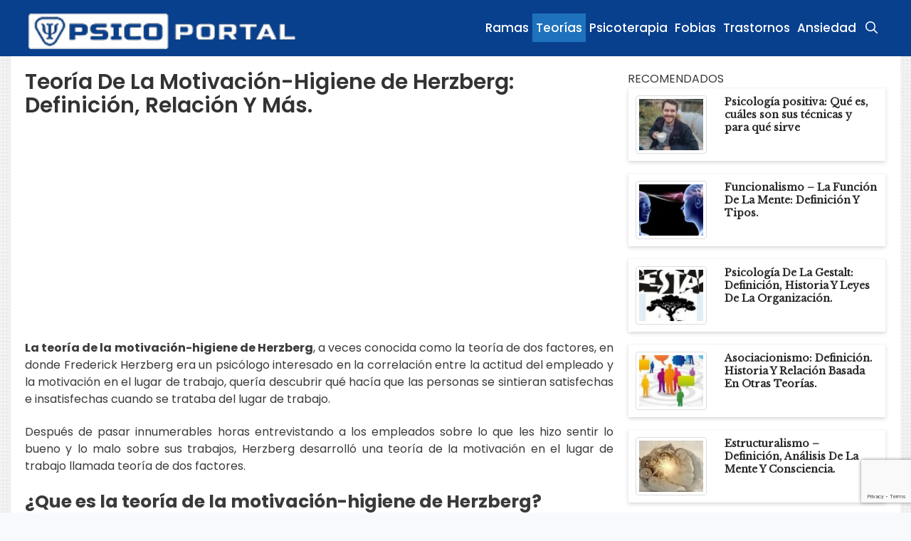

--- FILE ---
content_type: text/html; charset=UTF-8
request_url: https://psicoportal.com/teorias-psicologicas/teoria-de-la-motivacion-higiene-de-herzberg/
body_size: 29212
content:
<!DOCTYPE html><html lang="es" prefix="og: https://ogp.me/ns#"><head><meta charset="UTF-8"/>
<script>var __ezHttpConsent={setByCat:function(src,tagType,attributes,category,force,customSetScriptFn=null){var setScript=function(){if(force||window.ezTcfConsent[category]){if(typeof customSetScriptFn==='function'){customSetScriptFn();}else{var scriptElement=document.createElement(tagType);scriptElement.src=src;attributes.forEach(function(attr){for(var key in attr){if(attr.hasOwnProperty(key)){scriptElement.setAttribute(key,attr[key]);}}});var firstScript=document.getElementsByTagName(tagType)[0];firstScript.parentNode.insertBefore(scriptElement,firstScript);}}};if(force||(window.ezTcfConsent&&window.ezTcfConsent.loaded)){setScript();}else if(typeof getEzConsentData==="function"){getEzConsentData().then(function(ezTcfConsent){if(ezTcfConsent&&ezTcfConsent.loaded){setScript();}else{console.error("cannot get ez consent data");force=true;setScript();}});}else{force=true;setScript();console.error("getEzConsentData is not a function");}},};</script>
<script>var ezTcfConsent=window.ezTcfConsent?window.ezTcfConsent:{loaded:false,store_info:false,develop_and_improve_services:false,measure_ad_performance:false,measure_content_performance:false,select_basic_ads:false,create_ad_profile:false,select_personalized_ads:false,create_content_profile:false,select_personalized_content:false,understand_audiences:false,use_limited_data_to_select_content:false,};function getEzConsentData(){return new Promise(function(resolve){document.addEventListener("ezConsentEvent",function(event){var ezTcfConsent=event.detail.ezTcfConsent;resolve(ezTcfConsent);});});}</script>
<script>if(typeof _setEzCookies!=='function'){function _setEzCookies(ezConsentData){var cookies=window.ezCookieQueue;for(var i=0;i<cookies.length;i++){var cookie=cookies[i];if(ezConsentData&&ezConsentData.loaded&&ezConsentData[cookie.tcfCategory]){document.cookie=cookie.name+"="+cookie.value;}}}}
window.ezCookieQueue=window.ezCookieQueue||[];if(typeof addEzCookies!=='function'){function addEzCookies(arr){window.ezCookieQueue=[...window.ezCookieQueue,...arr];}}
addEzCookies([{name:"ezoab_242249",value:"mod1-c; Path=/; Domain=psicoportal.com; Max-Age=7200",tcfCategory:"store_info",isEzoic:"true",},{name:"ezosuibasgeneris-1",value:"8207908e-8b39-4f06-538d-91b455ca1f2f; Path=/; Domain=psicoportal.com; Expires=Sat, 23 Jan 2027 16:57:50 UTC; Secure; SameSite=None",tcfCategory:"understand_audiences",isEzoic:"true",}]);if(window.ezTcfConsent&&window.ezTcfConsent.loaded){_setEzCookies(window.ezTcfConsent);}else if(typeof getEzConsentData==="function"){getEzConsentData().then(function(ezTcfConsent){if(ezTcfConsent&&ezTcfConsent.loaded){_setEzCookies(window.ezTcfConsent);}else{console.error("cannot get ez consent data");_setEzCookies(window.ezTcfConsent);}});}else{console.error("getEzConsentData is not a function");_setEzCookies(window.ezTcfConsent);}</script><script type="text/javascript" data-ezscrex='false' data-cfasync='false'>window._ezaq = Object.assign({"edge_cache_status":13,"edge_response_time":15,"url":"https://psicoportal.com/teorias-psicologicas/teoria-de-la-motivacion-higiene-de-herzberg/"}, typeof window._ezaq !== "undefined" ? window._ezaq : {});</script><script type="text/javascript" data-ezscrex='false' data-cfasync='false'>window._ezaq = Object.assign({"ab_test_id":"mod1-c"}, typeof window._ezaq !== "undefined" ? window._ezaq : {});window.__ez=window.__ez||{};window.__ez.tf={};</script><script type="text/javascript" data-ezscrex='false' data-cfasync='false'>window.ezDisableAds = true;</script>
<script data-ezscrex='false' data-cfasync='false' data-pagespeed-no-defer>var __ez=__ez||{};__ez.stms=Date.now();__ez.evt={};__ez.script={};__ez.ck=__ez.ck||{};__ez.template={};__ez.template.isOrig=true;__ez.queue=__ez.queue||function(){var e=0,i=0,t=[],n=!1,o=[],r=[],s=!0,a=function(e,i,n,o,r,s,a){var l=arguments.length>7&&void 0!==arguments[7]?arguments[7]:window,d=this;this.name=e,this.funcName=i,this.parameters=null===n?null:w(n)?n:[n],this.isBlock=o,this.blockedBy=r,this.deleteWhenComplete=s,this.isError=!1,this.isComplete=!1,this.isInitialized=!1,this.proceedIfError=a,this.fWindow=l,this.isTimeDelay=!1,this.process=function(){f("... func = "+e),d.isInitialized=!0,d.isComplete=!0,f("... func.apply: "+e);var i=d.funcName.split("."),n=null,o=this.fWindow||window;i.length>3||(n=3===i.length?o[i[0]][i[1]][i[2]]:2===i.length?o[i[0]][i[1]]:o[d.funcName]),null!=n&&n.apply(null,this.parameters),!0===d.deleteWhenComplete&&delete t[e],!0===d.isBlock&&(f("----- F'D: "+d.name),m())}},l=function(e,i,t,n,o,r,s){var a=arguments.length>7&&void 0!==arguments[7]?arguments[7]:window,l=this;this.name=e,this.path=i,this.async=o,this.defer=r,this.isBlock=t,this.blockedBy=n,this.isInitialized=!1,this.isError=!1,this.isComplete=!1,this.proceedIfError=s,this.fWindow=a,this.isTimeDelay=!1,this.isPath=function(e){return"/"===e[0]&&"/"!==e[1]},this.getSrc=function(e){return void 0!==window.__ezScriptHost&&this.isPath(e)&&"banger.js"!==this.name?window.__ezScriptHost+e:e},this.process=function(){l.isInitialized=!0,f("... file = "+e);var i=this.fWindow?this.fWindow.document:document,t=i.createElement("script");t.src=this.getSrc(this.path),!0===o?t.async=!0:!0===r&&(t.defer=!0),t.onerror=function(){var e={url:window.location.href,name:l.name,path:l.path,user_agent:window.navigator.userAgent};"undefined"!=typeof _ezaq&&(e.pageview_id=_ezaq.page_view_id);var i=encodeURIComponent(JSON.stringify(e)),t=new XMLHttpRequest;t.open("GET","//g.ezoic.net/ezqlog?d="+i,!0),t.send(),f("----- ERR'D: "+l.name),l.isError=!0,!0===l.isBlock&&m()},t.onreadystatechange=t.onload=function(){var e=t.readyState;f("----- F'D: "+l.name),e&&!/loaded|complete/.test(e)||(l.isComplete=!0,!0===l.isBlock&&m())},i.getElementsByTagName("head")[0].appendChild(t)}},d=function(e,i){this.name=e,this.path="",this.async=!1,this.defer=!1,this.isBlock=!1,this.blockedBy=[],this.isInitialized=!0,this.isError=!1,this.isComplete=i,this.proceedIfError=!1,this.isTimeDelay=!1,this.process=function(){}};function c(e,i,n,s,a,d,c,u,f){var m=new l(e,i,n,s,a,d,c,f);!0===u?o[e]=m:r[e]=m,t[e]=m,h(m)}function h(e){!0!==u(e)&&0!=s&&e.process()}function u(e){if(!0===e.isTimeDelay&&!1===n)return f(e.name+" blocked = TIME DELAY!"),!0;if(w(e.blockedBy))for(var i=0;i<e.blockedBy.length;i++){var o=e.blockedBy[i];if(!1===t.hasOwnProperty(o))return f(e.name+" blocked = "+o),!0;if(!0===e.proceedIfError&&!0===t[o].isError)return!1;if(!1===t[o].isComplete)return f(e.name+" blocked = "+o),!0}return!1}function f(e){var i=window.location.href,t=new RegExp("[?&]ezq=([^&#]*)","i").exec(i);"1"===(t?t[1]:null)&&console.debug(e)}function m(){++e>200||(f("let's go"),p(o),p(r))}function p(e){for(var i in e)if(!1!==e.hasOwnProperty(i)){var t=e[i];!0===t.isComplete||u(t)||!0===t.isInitialized||!0===t.isError?!0===t.isError?f(t.name+": error"):!0===t.isComplete?f(t.name+": complete already"):!0===t.isInitialized&&f(t.name+": initialized already"):t.process()}}function w(e){return"[object Array]"==Object.prototype.toString.call(e)}return window.addEventListener("load",(function(){setTimeout((function(){n=!0,f("TDELAY -----"),m()}),5e3)}),!1),{addFile:c,addFileOnce:function(e,i,n,o,r,s,a,l,d){t[e]||c(e,i,n,o,r,s,a,l,d)},addDelayFile:function(e,i){var n=new l(e,i,!1,[],!1,!1,!0);n.isTimeDelay=!0,f(e+" ...  FILE! TDELAY"),r[e]=n,t[e]=n,h(n)},addFunc:function(e,n,s,l,d,c,u,f,m,p){!0===c&&(e=e+"_"+i++);var w=new a(e,n,s,l,d,u,f,p);!0===m?o[e]=w:r[e]=w,t[e]=w,h(w)},addDelayFunc:function(e,i,n){var o=new a(e,i,n,!1,[],!0,!0);o.isTimeDelay=!0,f(e+" ...  FUNCTION! TDELAY"),r[e]=o,t[e]=o,h(o)},items:t,processAll:m,setallowLoad:function(e){s=e},markLoaded:function(e){if(e&&0!==e.length){if(e in t){var i=t[e];!0===i.isComplete?f(i.name+" "+e+": error loaded duplicate"):(i.isComplete=!0,i.isInitialized=!0)}else t[e]=new d(e,!0);f("markLoaded dummyfile: "+t[e].name)}},logWhatsBlocked:function(){for(var e in t)!1!==t.hasOwnProperty(e)&&u(t[e])}}}();__ez.evt.add=function(e,t,n){e.addEventListener?e.addEventListener(t,n,!1):e.attachEvent?e.attachEvent("on"+t,n):e["on"+t]=n()},__ez.evt.remove=function(e,t,n){e.removeEventListener?e.removeEventListener(t,n,!1):e.detachEvent?e.detachEvent("on"+t,n):delete e["on"+t]};__ez.script.add=function(e){var t=document.createElement("script");t.src=e,t.async=!0,t.type="text/javascript",document.getElementsByTagName("head")[0].appendChild(t)};__ez.dot=__ez.dot||{};__ez.queue.addFileOnce('/detroitchicago/boise.js', '/detroitchicago/boise.js?gcb=195-0&cb=5', true, [], true, false, true, false);__ez.queue.addFileOnce('/parsonsmaize/abilene.js', '/parsonsmaize/abilene.js?gcb=195-0&cb=e80eca0cdb', true, [], true, false, true, false);__ez.queue.addFileOnce('/parsonsmaize/mulvane.js', '/parsonsmaize/mulvane.js?gcb=195-0&cb=e75e48eec0', true, ['/parsonsmaize/abilene.js'], true, false, true, false);__ez.queue.addFileOnce('/detroitchicago/birmingham.js', '/detroitchicago/birmingham.js?gcb=195-0&cb=539c47377c', true, ['/parsonsmaize/abilene.js'], true, false, true, false);</script>
<script data-ezscrex="false" type="text/javascript" data-cfasync="false">window._ezaq = Object.assign({"ad_cache_level":0,"adpicker_placement_cnt":0,"ai_placeholder_cache_level":0,"ai_placeholder_placement_cnt":-1,"article_category":"teorias-psicologicas","author":"María Alejandra León","domain":"psicoportal.com","domain_id":242249,"ezcache_level":2,"ezcache_skip_code":0,"has_bad_image":0,"has_bad_words":0,"is_sitespeed":0,"lt_cache_level":0,"publish_date":"2018-01-14","response_size":112059,"response_size_orig":106299,"response_time_orig":2,"template_id":5,"url":"https://psicoportal.com/teorias-psicologicas/teoria-de-la-motivacion-higiene-de-herzberg/","word_count":0,"worst_bad_word_level":0}, typeof window._ezaq !== "undefined" ? window._ezaq : {});__ez.queue.markLoaded('ezaqBaseReady');</script>
<script type='text/javascript' data-ezscrex='false' data-cfasync='false'>
window.ezAnalyticsStatic = true;

function analyticsAddScript(script) {
	var ezDynamic = document.createElement('script');
	ezDynamic.type = 'text/javascript';
	ezDynamic.innerHTML = script;
	document.head.appendChild(ezDynamic);
}
function getCookiesWithPrefix() {
    var allCookies = document.cookie.split(';');
    var cookiesWithPrefix = {};

    for (var i = 0; i < allCookies.length; i++) {
        var cookie = allCookies[i].trim();

        for (var j = 0; j < arguments.length; j++) {
            var prefix = arguments[j];
            if (cookie.indexOf(prefix) === 0) {
                var cookieParts = cookie.split('=');
                var cookieName = cookieParts[0];
                var cookieValue = cookieParts.slice(1).join('=');
                cookiesWithPrefix[cookieName] = decodeURIComponent(cookieValue);
                break; // Once matched, no need to check other prefixes
            }
        }
    }

    return cookiesWithPrefix;
}
function productAnalytics() {
	var d = {"pr":[6],"omd5":"4566354eac3cdb3681794215b0ab27f9","nar":"risk score"};
	d.u = _ezaq.url;
	d.p = _ezaq.page_view_id;
	d.v = _ezaq.visit_uuid;
	d.ab = _ezaq.ab_test_id;
	d.e = JSON.stringify(_ezaq);
	d.ref = document.referrer;
	d.c = getCookiesWithPrefix('active_template', 'ez', 'lp_');
	if(typeof ez_utmParams !== 'undefined') {
		d.utm = ez_utmParams;
	}

	var dataText = JSON.stringify(d);
	var xhr = new XMLHttpRequest();
	xhr.open('POST','/ezais/analytics?cb=1', true);
	xhr.onload = function () {
		if (xhr.status!=200) {
            return;
		}

        if(document.readyState !== 'loading') {
            analyticsAddScript(xhr.response);
            return;
        }

        var eventFunc = function() {
            if(document.readyState === 'loading') {
                return;
            }
            document.removeEventListener('readystatechange', eventFunc, false);
            analyticsAddScript(xhr.response);
        };

        document.addEventListener('readystatechange', eventFunc, false);
	};
	xhr.setRequestHeader('Content-Type','text/plain');
	xhr.send(dataText);
}
__ez.queue.addFunc("productAnalytics", "productAnalytics", null, true, ['ezaqBaseReady'], false, false, false, true);
</script><base href="https://psicoportal.com/teorias-psicologicas/teoria-de-la-motivacion-higiene-de-herzberg/"/>
	
	<link rel="profile" href="https://gmpg.org/xfn/11"/>
	<meta name="viewport" content="width=device-width, initial-scale=1"/>
<!-- Optimización para motores de búsqueda de Rank Math -  https://rankmath.com/ -->
<title>Teoría De La Motivación-Higiene de Herzberg: Definición, Relación Y Más</title>
<meta name="description" content="La teoría de la motivación-higiene de Herzberg, a veces conocida como la teoría de dos factores, se basa en la suposición de que existen dos conjuntos de factores que influyen en la motivación en el lugar de trabajo, ya sea al mejorar la satisfacción del empleado o al obstaculizarlo."/>
<meta name="robots" content="follow, index, max-snippet:-1, max-video-preview:-1, max-image-preview:large"/>
<link rel="canonical" href="https://psicoportal.com/teorias-psicologicas/teoria-de-la-motivacion-higiene-de-herzberg/"/>
<meta property="og:locale" content="es_ES"/>
<meta property="og:type" content="article"/>
<meta property="og:title" content="Teoría De La Motivación-Higiene de Herzberg: Definición, Relación Y Más."/>
<meta property="og:description" content="La teoría de la motivación-higiene de Herzberg, a veces conocida como la teoría de dos factores, se basa en la suposición de que existen dos conjuntos de factores que influyen en la motivación en el lugar de trabajo, ya sea al mejorar la satisfacción del empleado o al obstaculizarlo."/>
<meta property="og:url" content="https://psicoportal.com/teorias-psicologicas/teoria-de-la-motivacion-higiene-de-herzberg/"/>
<meta property="og:site_name" content="PsicoPortal"/>
<meta property="article:tag" content="Herzberg"/>
<meta property="article:tag" content="teoria"/>
<meta property="article:tag" content="teoría de la motivación-higiene de Herzberg"/>
<meta property="article:tag" content="teorías de la motivación"/>
<meta property="article:section" content="Teorias Psicologicas"/>
<meta property="og:updated_time" content="2018-03-22T17:55:53-04:00"/>
<meta property="og:image" content="https://psicoportal.com/wp-content/uploads/2018/01/teoria-de-la-motivacion-higiene-de-Herberz-1_opt.gif"/>
<meta property="og:image:secure_url" content="https://psicoportal.com/wp-content/uploads/2018/01/teoria-de-la-motivacion-higiene-de-Herberz-1_opt.gif"/>
<meta property="og:image:width" content="700"/>
<meta property="og:image:height" content="333"/>
<meta property="og:image:alt" content="como motivar a los empleados en su entorno laboral"/>
<meta property="og:image:type" content="image/gif"/>
<meta property="article:published_time" content="2018-01-14T19:34:45-04:00"/>
<meta property="article:modified_time" content="2018-03-22T17:55:53-04:00"/>
<meta name="twitter:card" content="summary_large_image"/>
<meta name="twitter:title" content="Teoría De La Motivación-Higiene de Herzberg: Definición, Relación Y Más."/>
<meta name="twitter:description" content="La teoría de la motivación-higiene de Herzberg, a veces conocida como la teoría de dos factores, se basa en la suposición de que existen dos conjuntos de factores que influyen en la motivación en el lugar de trabajo, ya sea al mejorar la satisfacción del empleado o al obstaculizarlo."/>
<meta name="twitter:image" content="https://psicoportal.com/wp-content/uploads/2018/01/teoria-de-la-motivacion-higiene-de-Herberz-1_opt.gif"/>
<meta name="twitter:label1" content="Escrito por"/>
<meta name="twitter:data1" content="María Alejandra León"/>
<meta name="twitter:label2" content="Tiempo de lectura"/>
<meta name="twitter:data2" content="9 minutos"/>
<script type="application/ld+json" class="rank-math-schema">{"@context":"https://schema.org","@graph":[{"@type":"Organization","@id":"https://psicoportal.com/#organization","name":"PsicoPortal","url":"https://psicoportal.com","logo":{"@type":"ImageObject","@id":"https://psicoportal.com/#logo","url":"https://psicoportal.com/wp-content/uploads/2018/03/logo-psicoportal-diminuto.png","contentUrl":"https://psicoportal.com/wp-content/uploads/2018/03/logo-psicoportal-diminuto.png","caption":"PsicoPortal","inLanguage":"es","width":"375","height":"50"}},{"@type":"WebSite","@id":"https://psicoportal.com/#website","url":"https://psicoportal.com","name":"PsicoPortal","publisher":{"@id":"https://psicoportal.com/#organization"},"inLanguage":"es"},{"@type":"ImageObject","@id":"https://psicoportal.com/wp-content/uploads/2018/01/teoria-de-la-motivacion-higiene-de-Herberz_opt.jpg","url":"https://psicoportal.com/wp-content/uploads/2018/01/teoria-de-la-motivacion-higiene-de-Herberz_opt.jpg","width":"700","height":"400","caption":"teor\u00eda de la motivaci\u00f3n-higiene de Herberz","inLanguage":"es"},{"@type":"BreadcrumbList","@id":"https://psicoportal.com/teorias-psicologicas/teoria-de-la-motivacion-higiene-de-herzberg/#breadcrumb","itemListElement":[{"@type":"ListItem","position":"1","item":{"@id":"https://psicoportal.com","name":"Portada"}},{"@type":"ListItem","position":"2","item":{"@id":"https://psicoportal.com/teorias-psicologicas/teoria-de-la-motivacion-higiene-de-herzberg/","name":"Teor\u00eda De La Motivaci\u00f3n-Higiene de Herzberg: Definici\u00f3n, Relaci\u00f3n Y M\u00e1s."}}]},{"@type":"WebPage","@id":"https://psicoportal.com/teorias-psicologicas/teoria-de-la-motivacion-higiene-de-herzberg/#webpage","url":"https://psicoportal.com/teorias-psicologicas/teoria-de-la-motivacion-higiene-de-herzberg/","name":"Teor\u00eda De La Motivaci\u00f3n-Higiene de Herzberg: Definici\u00f3n, Relaci\u00f3n Y M\u00e1s","datePublished":"2018-01-14T19:34:45-04:00","dateModified":"2018-03-22T17:55:53-04:00","isPartOf":{"@id":"https://psicoportal.com/#website"},"primaryImageOfPage":{"@id":"https://psicoportal.com/wp-content/uploads/2018/01/teoria-de-la-motivacion-higiene-de-Herberz_opt.jpg"},"inLanguage":"es","breadcrumb":{"@id":"https://psicoportal.com/teorias-psicologicas/teoria-de-la-motivacion-higiene-de-herzberg/#breadcrumb"}},{"@type":"Person","@id":"https://psicoportal.com/teorias-psicologicas/teoria-de-la-motivacion-higiene-de-herzberg/#author","name":"Mar\u00eda Alejandra Le\u00f3n","image":{"@type":"ImageObject","@id":"https://secure.gravatar.com/avatar/457feda712219bb161f1ea1eb3a6c5474701e45e289583d2e393e826674d7f3a?s=96&amp;d=mm&amp;r=g","url":"https://secure.gravatar.com/avatar/457feda712219bb161f1ea1eb3a6c5474701e45e289583d2e393e826674d7f3a?s=96&amp;d=mm&amp;r=g","caption":"Mar\u00eda Alejandra Le\u00f3n","inLanguage":"es"},"worksFor":{"@id":"https://psicoportal.com/#organization"}},{"@type":"BlogPosting","headline":"Teor\u00eda De La Motivaci\u00f3n-Higiene de Herzberg: Definici\u00f3n, Relaci\u00f3n Y M\u00e1s","keywords":"teor\u00eda de la motivaci\u00f3n-higiene de Herzberg","datePublished":"2018-01-14T19:34:45-04:00","dateModified":"2018-03-22T17:55:53-04:00","author":{"@id":"https://psicoportal.com/teorias-psicologicas/teoria-de-la-motivacion-higiene-de-herzberg/#author","name":"Mar\u00eda Alejandra Le\u00f3n"},"publisher":{"@id":"https://psicoportal.com/#organization"},"description":"La teor\u00eda de la motivaci\u00f3n-higiene de Herzberg, a veces conocida como la teor\u00eda de dos factores, se basa en la suposici\u00f3n de que existen dos conjuntos de factores que influyen en la motivaci\u00f3n en el lugar de trabajo, ya sea al mejorar la satisfacci\u00f3n del empleado o al obstaculizarlo.","name":"Teor\u00eda De La Motivaci\u00f3n-Higiene de Herzberg: Definici\u00f3n, Relaci\u00f3n Y M\u00e1s","@id":"https://psicoportal.com/teorias-psicologicas/teoria-de-la-motivacion-higiene-de-herzberg/#richSnippet","isPartOf":{"@id":"https://psicoportal.com/teorias-psicologicas/teoria-de-la-motivacion-higiene-de-herzberg/#webpage"},"image":{"@id":"https://psicoportal.com/wp-content/uploads/2018/01/teoria-de-la-motivacion-higiene-de-Herberz_opt.jpg"},"inLanguage":"es","mainEntityOfPage":{"@id":"https://psicoportal.com/teorias-psicologicas/teoria-de-la-motivacion-higiene-de-herzberg/#webpage"}}]}</script>
<!-- /Plugin Rank Math WordPress SEO -->

<link rel="dns-prefetch" href="//ws.sharethis.com"/>
<link rel="dns-prefetch" href="//fonts.bunny.net"/>
<link href="https://fonts.gstatic.com" crossorigin="" rel="preconnect"/>
<link href="https://fonts.googleapis.com" crossorigin="" rel="preconnect"/>
<link rel="alternate" title="oEmbed (JSON)" type="application/json+oembed" href="https://psicoportal.com/wp-json/oembed/1.0/embed?url=https%3A%2F%2Fpsicoportal.com%2Fteorias-psicologicas%2Fteoria-de-la-motivacion-higiene-de-herzberg%2F"/>
<link rel="alternate" title="oEmbed (XML)" type="text/xml+oembed" href="https://psicoportal.com/wp-json/oembed/1.0/embed?url=https%3A%2F%2Fpsicoportal.com%2Fteorias-psicologicas%2Fteoria-de-la-motivacion-higiene-de-herzberg%2F&amp;format=xml"/>
<!-- psicoportal.com is managing ads with Advanced Ads 2.0.16 – https://wpadvancedads.com/ --><script id="psico-ready">
			window.advanced_ads_ready=function(e,a){a=a||"complete";var d=function(e){return"interactive"===a?"loading"!==e:"complete"===e};d(document.readyState)?e():document.addEventListener("readystatechange",(function(a){d(a.target.readyState)&&e()}),{once:"interactive"===a})},window.advanced_ads_ready_queue=window.advanced_ads_ready_queue||[];		</script>
		<style id="wp-img-auto-sizes-contain-inline-css">
img:is([sizes=auto i],[sizes^="auto," i]){contain-intrinsic-size:3000px 1500px}
/*# sourceURL=wp-img-auto-sizes-contain-inline-css */
</style>
<link rel="stylesheet" id="pt-cv-public-style-css" href="https://psicoportal.com/wp-content/plugins/content-views-query-and-display-post-page/public/assets/css/cv.css?ver=4.2.1" media="all"/>
<link rel="stylesheet" id="pt-cv-public-pro-style-css" href="https://psicoportal.com/wp-content/plugins/pt-content-views-pro/public/assets/css/cvpro.min.css?ver=5.6.1" media="all"/>
<link rel="stylesheet" id="generate-fonts-css" href="//fonts.googleapis.com/css?family=Poppins:300,regular,500,600,700" media="all"/>
<style id="wp-emoji-styles-inline-css">

	img.wp-smiley, img.emoji {
		display: inline !important;
		border: none !important;
		box-shadow: none !important;
		height: 1em !important;
		width: 1em !important;
		margin: 0 0.07em !important;
		vertical-align: -0.1em !important;
		background: none !important;
		padding: 0 !important;
	}
/*# sourceURL=wp-emoji-styles-inline-css */
</style>
<link rel="stylesheet" id="wp-block-library-css" href="https://psicoportal.com/wp-includes/css/dist/block-library/style.min.css?ver=6.9" media="all"/>
<style id="classic-theme-styles-inline-css">
/*! This file is auto-generated */
.wp-block-button__link{color:#fff;background-color:#32373c;border-radius:9999px;box-shadow:none;text-decoration:none;padding:calc(.667em + 2px) calc(1.333em + 2px);font-size:1.125em}.wp-block-file__button{background:#32373c;color:#fff;text-decoration:none}
/*# sourceURL=/wp-includes/css/classic-themes.min.css */
</style>
<style id="global-styles-inline-css">
:root{--wp--preset--aspect-ratio--square: 1;--wp--preset--aspect-ratio--4-3: 4/3;--wp--preset--aspect-ratio--3-4: 3/4;--wp--preset--aspect-ratio--3-2: 3/2;--wp--preset--aspect-ratio--2-3: 2/3;--wp--preset--aspect-ratio--16-9: 16/9;--wp--preset--aspect-ratio--9-16: 9/16;--wp--preset--color--black: #000000;--wp--preset--color--cyan-bluish-gray: #abb8c3;--wp--preset--color--white: #ffffff;--wp--preset--color--pale-pink: #f78da7;--wp--preset--color--vivid-red: #cf2e2e;--wp--preset--color--luminous-vivid-orange: #ff6900;--wp--preset--color--luminous-vivid-amber: #fcb900;--wp--preset--color--light-green-cyan: #7bdcb5;--wp--preset--color--vivid-green-cyan: #00d084;--wp--preset--color--pale-cyan-blue: #8ed1fc;--wp--preset--color--vivid-cyan-blue: #0693e3;--wp--preset--color--vivid-purple: #9b51e0;--wp--preset--color--contrast: var(--contrast);--wp--preset--color--contrast-2: var(--contrast-2);--wp--preset--color--contrast-3: var(--contrast-3);--wp--preset--color--base: var(--base);--wp--preset--color--base-2: var(--base-2);--wp--preset--color--base-3: var(--base-3);--wp--preset--color--accent: var(--accent);--wp--preset--gradient--vivid-cyan-blue-to-vivid-purple: linear-gradient(135deg,rgb(6,147,227) 0%,rgb(155,81,224) 100%);--wp--preset--gradient--light-green-cyan-to-vivid-green-cyan: linear-gradient(135deg,rgb(122,220,180) 0%,rgb(0,208,130) 100%);--wp--preset--gradient--luminous-vivid-amber-to-luminous-vivid-orange: linear-gradient(135deg,rgb(252,185,0) 0%,rgb(255,105,0) 100%);--wp--preset--gradient--luminous-vivid-orange-to-vivid-red: linear-gradient(135deg,rgb(255,105,0) 0%,rgb(207,46,46) 100%);--wp--preset--gradient--very-light-gray-to-cyan-bluish-gray: linear-gradient(135deg,rgb(238,238,238) 0%,rgb(169,184,195) 100%);--wp--preset--gradient--cool-to-warm-spectrum: linear-gradient(135deg,rgb(74,234,220) 0%,rgb(151,120,209) 20%,rgb(207,42,186) 40%,rgb(238,44,130) 60%,rgb(251,105,98) 80%,rgb(254,248,76) 100%);--wp--preset--gradient--blush-light-purple: linear-gradient(135deg,rgb(255,206,236) 0%,rgb(152,150,240) 100%);--wp--preset--gradient--blush-bordeaux: linear-gradient(135deg,rgb(254,205,165) 0%,rgb(254,45,45) 50%,rgb(107,0,62) 100%);--wp--preset--gradient--luminous-dusk: linear-gradient(135deg,rgb(255,203,112) 0%,rgb(199,81,192) 50%,rgb(65,88,208) 100%);--wp--preset--gradient--pale-ocean: linear-gradient(135deg,rgb(255,245,203) 0%,rgb(182,227,212) 50%,rgb(51,167,181) 100%);--wp--preset--gradient--electric-grass: linear-gradient(135deg,rgb(202,248,128) 0%,rgb(113,206,126) 100%);--wp--preset--gradient--midnight: linear-gradient(135deg,rgb(2,3,129) 0%,rgb(40,116,252) 100%);--wp--preset--font-size--small: 13px;--wp--preset--font-size--medium: 20px;--wp--preset--font-size--large: 36px;--wp--preset--font-size--x-large: 42px;--wp--preset--spacing--20: 0.44rem;--wp--preset--spacing--30: 0.67rem;--wp--preset--spacing--40: 1rem;--wp--preset--spacing--50: 1.5rem;--wp--preset--spacing--60: 2.25rem;--wp--preset--spacing--70: 3.38rem;--wp--preset--spacing--80: 5.06rem;--wp--preset--shadow--natural: 6px 6px 9px rgba(0, 0, 0, 0.2);--wp--preset--shadow--deep: 12px 12px 50px rgba(0, 0, 0, 0.4);--wp--preset--shadow--sharp: 6px 6px 0px rgba(0, 0, 0, 0.2);--wp--preset--shadow--outlined: 6px 6px 0px -3px rgb(255, 255, 255), 6px 6px rgb(0, 0, 0);--wp--preset--shadow--crisp: 6px 6px 0px rgb(0, 0, 0);}:where(.is-layout-flex){gap: 0.5em;}:where(.is-layout-grid){gap: 0.5em;}body .is-layout-flex{display: flex;}.is-layout-flex{flex-wrap: wrap;align-items: center;}.is-layout-flex > :is(*, div){margin: 0;}body .is-layout-grid{display: grid;}.is-layout-grid > :is(*, div){margin: 0;}:where(.wp-block-columns.is-layout-flex){gap: 2em;}:where(.wp-block-columns.is-layout-grid){gap: 2em;}:where(.wp-block-post-template.is-layout-flex){gap: 1.25em;}:where(.wp-block-post-template.is-layout-grid){gap: 1.25em;}.has-black-color{color: var(--wp--preset--color--black) !important;}.has-cyan-bluish-gray-color{color: var(--wp--preset--color--cyan-bluish-gray) !important;}.has-white-color{color: var(--wp--preset--color--white) !important;}.has-pale-pink-color{color: var(--wp--preset--color--pale-pink) !important;}.has-vivid-red-color{color: var(--wp--preset--color--vivid-red) !important;}.has-luminous-vivid-orange-color{color: var(--wp--preset--color--luminous-vivid-orange) !important;}.has-luminous-vivid-amber-color{color: var(--wp--preset--color--luminous-vivid-amber) !important;}.has-light-green-cyan-color{color: var(--wp--preset--color--light-green-cyan) !important;}.has-vivid-green-cyan-color{color: var(--wp--preset--color--vivid-green-cyan) !important;}.has-pale-cyan-blue-color{color: var(--wp--preset--color--pale-cyan-blue) !important;}.has-vivid-cyan-blue-color{color: var(--wp--preset--color--vivid-cyan-blue) !important;}.has-vivid-purple-color{color: var(--wp--preset--color--vivid-purple) !important;}.has-black-background-color{background-color: var(--wp--preset--color--black) !important;}.has-cyan-bluish-gray-background-color{background-color: var(--wp--preset--color--cyan-bluish-gray) !important;}.has-white-background-color{background-color: var(--wp--preset--color--white) !important;}.has-pale-pink-background-color{background-color: var(--wp--preset--color--pale-pink) !important;}.has-vivid-red-background-color{background-color: var(--wp--preset--color--vivid-red) !important;}.has-luminous-vivid-orange-background-color{background-color: var(--wp--preset--color--luminous-vivid-orange) !important;}.has-luminous-vivid-amber-background-color{background-color: var(--wp--preset--color--luminous-vivid-amber) !important;}.has-light-green-cyan-background-color{background-color: var(--wp--preset--color--light-green-cyan) !important;}.has-vivid-green-cyan-background-color{background-color: var(--wp--preset--color--vivid-green-cyan) !important;}.has-pale-cyan-blue-background-color{background-color: var(--wp--preset--color--pale-cyan-blue) !important;}.has-vivid-cyan-blue-background-color{background-color: var(--wp--preset--color--vivid-cyan-blue) !important;}.has-vivid-purple-background-color{background-color: var(--wp--preset--color--vivid-purple) !important;}.has-black-border-color{border-color: var(--wp--preset--color--black) !important;}.has-cyan-bluish-gray-border-color{border-color: var(--wp--preset--color--cyan-bluish-gray) !important;}.has-white-border-color{border-color: var(--wp--preset--color--white) !important;}.has-pale-pink-border-color{border-color: var(--wp--preset--color--pale-pink) !important;}.has-vivid-red-border-color{border-color: var(--wp--preset--color--vivid-red) !important;}.has-luminous-vivid-orange-border-color{border-color: var(--wp--preset--color--luminous-vivid-orange) !important;}.has-luminous-vivid-amber-border-color{border-color: var(--wp--preset--color--luminous-vivid-amber) !important;}.has-light-green-cyan-border-color{border-color: var(--wp--preset--color--light-green-cyan) !important;}.has-vivid-green-cyan-border-color{border-color: var(--wp--preset--color--vivid-green-cyan) !important;}.has-pale-cyan-blue-border-color{border-color: var(--wp--preset--color--pale-cyan-blue) !important;}.has-vivid-cyan-blue-border-color{border-color: var(--wp--preset--color--vivid-cyan-blue) !important;}.has-vivid-purple-border-color{border-color: var(--wp--preset--color--vivid-purple) !important;}.has-vivid-cyan-blue-to-vivid-purple-gradient-background{background: var(--wp--preset--gradient--vivid-cyan-blue-to-vivid-purple) !important;}.has-light-green-cyan-to-vivid-green-cyan-gradient-background{background: var(--wp--preset--gradient--light-green-cyan-to-vivid-green-cyan) !important;}.has-luminous-vivid-amber-to-luminous-vivid-orange-gradient-background{background: var(--wp--preset--gradient--luminous-vivid-amber-to-luminous-vivid-orange) !important;}.has-luminous-vivid-orange-to-vivid-red-gradient-background{background: var(--wp--preset--gradient--luminous-vivid-orange-to-vivid-red) !important;}.has-very-light-gray-to-cyan-bluish-gray-gradient-background{background: var(--wp--preset--gradient--very-light-gray-to-cyan-bluish-gray) !important;}.has-cool-to-warm-spectrum-gradient-background{background: var(--wp--preset--gradient--cool-to-warm-spectrum) !important;}.has-blush-light-purple-gradient-background{background: var(--wp--preset--gradient--blush-light-purple) !important;}.has-blush-bordeaux-gradient-background{background: var(--wp--preset--gradient--blush-bordeaux) !important;}.has-luminous-dusk-gradient-background{background: var(--wp--preset--gradient--luminous-dusk) !important;}.has-pale-ocean-gradient-background{background: var(--wp--preset--gradient--pale-ocean) !important;}.has-electric-grass-gradient-background{background: var(--wp--preset--gradient--electric-grass) !important;}.has-midnight-gradient-background{background: var(--wp--preset--gradient--midnight) !important;}.has-small-font-size{font-size: var(--wp--preset--font-size--small) !important;}.has-medium-font-size{font-size: var(--wp--preset--font-size--medium) !important;}.has-large-font-size{font-size: var(--wp--preset--font-size--large) !important;}.has-x-large-font-size{font-size: var(--wp--preset--font-size--x-large) !important;}
:where(.wp-block-post-template.is-layout-flex){gap: 1.25em;}:where(.wp-block-post-template.is-layout-grid){gap: 1.25em;}
:where(.wp-block-term-template.is-layout-flex){gap: 1.25em;}:where(.wp-block-term-template.is-layout-grid){gap: 1.25em;}
:where(.wp-block-columns.is-layout-flex){gap: 2em;}:where(.wp-block-columns.is-layout-grid){gap: 2em;}
:root :where(.wp-block-pullquote){font-size: 1.5em;line-height: 1.6;}
/*# sourceURL=global-styles-inline-css */
</style>
<link rel="stylesheet" id="contact-form-7-css" href="https://psicoportal.com/wp-content/plugins/contact-form-7/includes/css/styles.css?ver=6.1.4" media="all"/>
<link rel="stylesheet" id="generate-style-grid-css" href="https://psicoportal.com/wp-content/themes/generatepress/assets/css/unsemantic-grid.min.css?ver=3.6.1" media="all"/>
<link rel="stylesheet" id="generate-style-css" href="https://psicoportal.com/wp-content/themes/generatepress/assets/css/style.min.css?ver=3.6.1" media="all"/>
<style id="generate-style-inline-css">
body{background-color:#f7f9fc;color:#3a3a3a;}a{color:#1e73be;}a:visited{color:#9e9e9e;}a:hover, a:focus, a:active{color:#1abc9c;}body .grid-container{max-width:1250px;}.wp-block-group__inner-container{max-width:1250px;margin-left:auto;margin-right:auto;}.generate-back-to-top{font-size:20px;border-radius:3px;position:fixed;bottom:30px;right:30px;line-height:40px;width:40px;text-align:center;z-index:10;transition:opacity 300ms ease-in-out;opacity:0.1;transform:translateY(1000px);}.generate-back-to-top__show{opacity:1;transform:translateY(0);}.navigation-search{position:absolute;left:-99999px;pointer-events:none;visibility:hidden;z-index:20;width:100%;top:0;transition:opacity 100ms ease-in-out;opacity:0;}.navigation-search.nav-search-active{left:0;right:0;pointer-events:auto;visibility:visible;opacity:1;}.navigation-search input[type="search"]{outline:0;border:0;vertical-align:bottom;line-height:1;opacity:0.9;width:100%;z-index:20;border-radius:0;-webkit-appearance:none;height:60px;}.navigation-search input::-ms-clear{display:none;width:0;height:0;}.navigation-search input::-ms-reveal{display:none;width:0;height:0;}.navigation-search input::-webkit-search-decoration, .navigation-search input::-webkit-search-cancel-button, .navigation-search input::-webkit-search-results-button, .navigation-search input::-webkit-search-results-decoration{display:none;}.main-navigation li.search-item{z-index:21;}li.search-item.active{transition:opacity 100ms ease-in-out;}.nav-left-sidebar .main-navigation li.search-item.active,.nav-right-sidebar .main-navigation li.search-item.active{width:auto;display:inline-block;float:right;}.gen-sidebar-nav .navigation-search{top:auto;bottom:0;}:root{--contrast:#222222;--contrast-2:#575760;--contrast-3:#b2b2be;--base:#f0f0f0;--base-2:#f7f8f9;--base-3:#ffffff;--accent:#1e73be;}:root .has-contrast-color{color:var(--contrast);}:root .has-contrast-background-color{background-color:var(--contrast);}:root .has-contrast-2-color{color:var(--contrast-2);}:root .has-contrast-2-background-color{background-color:var(--contrast-2);}:root .has-contrast-3-color{color:var(--contrast-3);}:root .has-contrast-3-background-color{background-color:var(--contrast-3);}:root .has-base-color{color:var(--base);}:root .has-base-background-color{background-color:var(--base);}:root .has-base-2-color{color:var(--base-2);}:root .has-base-2-background-color{background-color:var(--base-2);}:root .has-base-3-color{color:var(--base-3);}:root .has-base-3-background-color{background-color:var(--base-3);}:root .has-accent-color{color:var(--accent);}:root .has-accent-background-color{background-color:var(--accent);}body, button, input, select, textarea{font-family:"Poppins", sans-serif;font-weight:400;font-size:16px;}body{line-height:1.5;}p{margin-bottom:1.4em;}.entry-content > [class*="wp-block-"]:not(:last-child):not(.wp-block-heading){margin-bottom:1.4em;}.main-title{font-family:"Poppins", sans-serif;font-size:45px;}.main-navigation a, .menu-toggle{font-family:"Poppins", sans-serif;font-weight:500;text-transform:capitalize;font-size:17px;}.main-navigation .main-nav ul ul li a{font-size:14px;}.widget-title{font-family:"Poppins", sans-serif;}.sidebar .widget, .footer-widgets .widget{font-size:17px;}button:not(.menu-toggle),html input[type="button"],input[type="reset"],input[type="submit"],.button,.wp-block-button .wp-block-button__link{font-family:"Poppins", sans-serif;font-weight:500;font-size:15px;}h1{font-family:"Poppins", sans-serif;font-weight:600;font-size:30px;line-height:1.1em;}h2{font-family:"Poppins", sans-serif;font-weight:bold;font-size:25px;}h3{font-family:"Poppins", sans-serif;font-weight:bold;font-size:20px;}h4{font-family:"Poppins", sans-serif;font-weight:bold;font-size:16px;line-height:1.2em;}h5{font-weight:bold;font-size:14px;line-height:1em;}@media (max-width:768px){.main-title{font-size:30px;}h1{font-size:26px;}h2{font-size:24px;}}.top-bar{background-color:#636363;color:#ffffff;}.top-bar a{color:#ffffff;}.top-bar a:hover{color:#303030;}.site-header{background-color:#08408e;color:#3a3a3a;}.site-header a{color:#1e72bd;}.site-header a:hover{color:#15a32f;}.main-title a,.main-title a:hover{color:#222222;}.site-description{color:#757575;}.mobile-menu-control-wrapper .menu-toggle,.mobile-menu-control-wrapper .menu-toggle:hover,.mobile-menu-control-wrapper .menu-toggle:focus,.has-inline-mobile-toggle #site-navigation.toggled{background-color:rgba(0, 0, 0, 0.02);}.main-navigation,.main-navigation ul ul{background-color:#08408e;}.main-navigation .main-nav ul li a, .main-navigation .menu-toggle, .main-navigation .menu-bar-items{color:#ffffff;}.main-navigation .main-nav ul li:not([class*="current-menu-"]):hover > a, .main-navigation .main-nav ul li:not([class*="current-menu-"]):focus > a, .main-navigation .main-nav ul li.sfHover:not([class*="current-menu-"]) > a, .main-navigation .menu-bar-item:hover > a, .main-navigation .menu-bar-item.sfHover > a{color:#ffffff;background-color:rgba(17,8,2,0.72);}button.menu-toggle:hover,button.menu-toggle:focus,.main-navigation .mobile-bar-items a,.main-navigation .mobile-bar-items a:hover,.main-navigation .mobile-bar-items a:focus{color:#ffffff;}.main-navigation .main-nav ul li[class*="current-menu-"] > a{color:#ffffff;background-color:#1e72bd;}.navigation-search input[type="search"],.navigation-search input[type="search"]:active, .navigation-search input[type="search"]:focus, .main-navigation .main-nav ul li.search-item.active > a, .main-navigation .menu-bar-items .search-item.active > a{color:#ffffff;background-color:rgba(17,8,2,0.72);}.main-navigation ul ul{background-color:#08408e;}.main-navigation .main-nav ul ul li a{color:#ffffff;}.main-navigation .main-nav ul ul li:not([class*="current-menu-"]):hover > a,.main-navigation .main-nav ul ul li:not([class*="current-menu-"]):focus > a, .main-navigation .main-nav ul ul li.sfHover:not([class*="current-menu-"]) > a{color:#ffffff;background-color:#08408e;}.main-navigation .main-nav ul ul li[class*="current-menu-"] > a{color:#ffffff;background-color:#1e72bd;}.separate-containers .inside-article, .separate-containers .comments-area, .separate-containers .page-header, .one-container .container, .separate-containers .paging-navigation, .inside-page-header{background-color:#ffffff;}.inside-article a,.paging-navigation a,.comments-area a,.page-header a{color:#08408e;}.inside-article a:hover,.paging-navigation a:hover,.comments-area a:hover,.page-header a:hover{color:#0f9611;}.entry-header h1,.page-header h1{color:#333333;}.entry-title a:hover{color:#424242;}.entry-meta{color:#595959;}.entry-meta a{color:#595959;}.entry-meta a:hover{color:#1e73be;}.sidebar .widget{background-color:#ffffff;}.sidebar .widget .widget-title{color:#000000;}.footer-widgets{background-color:#ffffff;}.footer-widgets .widget-title{color:#000000;}.site-info{color:#ffffff;background-color:#08408e;}.site-info a{color:#ffffff;}.site-info a:hover{color:#0e8234;}.footer-bar .widget_nav_menu .current-menu-item a{color:#0e8234;}input[type="text"],input[type="email"],input[type="url"],input[type="password"],input[type="search"],input[type="tel"],input[type="number"],textarea,select{color:#666666;background-color:#fafafa;border-color:#cccccc;}input[type="text"]:focus,input[type="email"]:focus,input[type="url"]:focus,input[type="password"]:focus,input[type="search"]:focus,input[type="tel"]:focus,input[type="number"]:focus,textarea:focus,select:focus{color:#666666;background-color:#ffffff;border-color:#bfbfbf;}button,html input[type="button"],input[type="reset"],input[type="submit"],a.button,a.wp-block-button__link:not(.has-background){color:#ffffff;background-color:#08408e;}button:hover,html input[type="button"]:hover,input[type="reset"]:hover,input[type="submit"]:hover,a.button:hover,button:focus,html input[type="button"]:focus,input[type="reset"]:focus,input[type="submit"]:focus,a.button:focus,a.wp-block-button__link:not(.has-background):active,a.wp-block-button__link:not(.has-background):focus,a.wp-block-button__link:not(.has-background):hover{color:#ffffff;background-color:#1e72bd;}a.generate-back-to-top{background-color:#08408e;color:#ffffff;}a.generate-back-to-top:hover,a.generate-back-to-top:focus{background-color:rgba( 0,0,0,0.6 );color:#ffffff;}:root{--gp-search-modal-bg-color:var(--base-3);--gp-search-modal-text-color:var(--contrast);--gp-search-modal-overlay-bg-color:rgba(0,0,0,0.2);}@media (max-width: 768px){.main-navigation .menu-bar-item:hover > a, .main-navigation .menu-bar-item.sfHover > a{background:none;color:#ffffff;}}.inside-top-bar{padding:10px;}.inside-header{padding:19px 40px 10px 40px;}.separate-containers .inside-article, .separate-containers .comments-area, .separate-containers .page-header, .separate-containers .paging-navigation, .one-container .site-content, .inside-page-header{padding:20px 20px 5px 20px;}.site-main .wp-block-group__inner-container{padding:20px 20px 5px 20px;}.entry-content .alignwide, body:not(.no-sidebar) .entry-content .alignfull{margin-left:-20px;width:calc(100% + 40px);max-width:calc(100% + 40px);}.one-container.right-sidebar .site-main,.one-container.both-right .site-main{margin-right:20px;}.one-container.left-sidebar .site-main,.one-container.both-left .site-main{margin-left:20px;}.one-container.both-sidebars .site-main{margin:0px 20px 0px 20px;}.main-navigation .main-nav ul li a,.menu-toggle,.main-navigation .mobile-bar-items a{padding-left:5px;padding-right:5px;line-height:40px;}.main-navigation .main-nav ul ul li a{padding:15px 5px 15px 5px;}.navigation-search input[type="search"]{height:40px;}.rtl .menu-item-has-children .dropdown-menu-toggle{padding-left:5px;}.menu-item-has-children .dropdown-menu-toggle{padding-right:5px;}.menu-item-has-children ul .dropdown-menu-toggle{padding-top:15px;padding-bottom:15px;margin-top:-15px;}.rtl .main-navigation .main-nav ul li.menu-item-has-children > a{padding-right:5px;}.widget-area .widget{padding:53px 10px 10px 10px;}.site-info{padding:40px 40px 5px 40px;}@media (max-width:768px){.separate-containers .inside-article, .separate-containers .comments-area, .separate-containers .page-header, .separate-containers .paging-navigation, .one-container .site-content, .inside-page-header{padding:10px 15px 20px 15px;}.site-main .wp-block-group__inner-container{padding:10px 15px 20px 15px;}.site-info{padding-right:10px;padding-left:10px;}.entry-content .alignwide, body:not(.no-sidebar) .entry-content .alignfull{margin-left:-15px;width:calc(100% + 30px);max-width:calc(100% + 30px);}}/* End cached CSS */@media (max-width: 768px){.main-navigation .menu-toggle,.main-navigation .mobile-bar-items,.sidebar-nav-mobile:not(#sticky-placeholder){display:block;}.main-navigation ul,.gen-sidebar-nav{display:none;}[class*="nav-float-"] .site-header .inside-header > *{float:none;clear:both;}}
body{background-image:url('https://psicoportal.com/wp-content/uploads/2018/10/fondo-para-como-curarse.png');}
.dynamic-author-image-rounded{border-radius:100%;}.dynamic-featured-image, .dynamic-author-image{vertical-align:middle;}.one-container.blog .dynamic-content-template:not(:last-child), .one-container.archive .dynamic-content-template:not(:last-child){padding-bottom:0px;}.dynamic-entry-excerpt > p:last-child{margin-bottom:0px;}
.main-navigation .navigation-logo img {height:40px;}@media (max-width: 1260px) {.main-navigation .navigation-logo.site-logo {margin-left:0;}body.sticky-menu-logo.nav-float-left .main-navigation .site-logo.navigation-logo {margin-right:0;}}.main-navigation .main-nav ul li a,.menu-toggle,.main-navigation .mobile-bar-items a{transition: line-height 300ms ease}.main-navigation.toggled .main-nav > ul{background-color: #08408e}
.navigation-branding .main-title{font-weight:bold;text-transform:none;font-size:45px;font-family:"Poppins", sans-serif;}@media (max-width: 768px){.main-navigation:not(.slideout-navigation) a, .main-navigation .menu-toggle, .main-navigation .menu-bar-items{font-size:15px;}.main-navigation:not(.slideout-navigation) .main-nav ul ul li a{font-size:14px;}.navigation-branding .main-title{font-size:30px;}}
@media (max-width: 768px){.main-navigation .menu-toggle,.main-navigation .mobile-bar-items a,.main-navigation .menu-bar-item > a{padding-left:4px;padding-right:4px;}.main-navigation .main-nav ul li a,.main-navigation .menu-toggle,.main-navigation .mobile-bar-items a,.main-navigation .menu-bar-item > a{line-height:42px;}.main-navigation .site-logo.navigation-logo img, .mobile-header-navigation .site-logo.mobile-header-logo img, .navigation-search input[type="search"]{height:42px;}}@media (max-width: 1024px),(min-width:1025px){.main-navigation.sticky-navigation-transition .main-nav > ul > li > a,.sticky-navigation-transition .menu-toggle,.main-navigation.sticky-navigation-transition .mobile-bar-items a, .sticky-navigation-transition .navigation-branding .main-title{line-height:55px;}.main-navigation.sticky-navigation-transition .site-logo img, .main-navigation.sticky-navigation-transition .navigation-search input[type="search"], .main-navigation.sticky-navigation-transition .navigation-branding img{height:55px;}}
/*# sourceURL=generate-style-inline-css */
</style>
<link rel="stylesheet" id="generate-mobile-style-css" href="https://psicoportal.com/wp-content/themes/generatepress/assets/css/mobile.min.css?ver=3.6.1" media="all"/>
<link rel="stylesheet" id="generate-font-icons-css" href="https://psicoportal.com/wp-content/themes/generatepress/assets/css/components/font-icons.min.css?ver=3.6.1" media="all"/>
<link rel="stylesheet" id="generate-child-css" href="https://psicoportal.com/wp-content/themes/generatepress_child/style.css?ver=1607953233" media="all"/>
<link rel="stylesheet" id="wpel-style-css" href="https://psicoportal.com/wp-content/plugins/wp-external-links/public/css/wpel.css?ver=2.63" media="all"/>
<link rel="stylesheet" id="sab-font-css" href="https://fonts.bunny.net/css?family=ABeeZee:400,700,400italic,700italic&amp;subset=latin" media="all"/>
<link rel="stylesheet" id="generate-sticky-css" href="https://psicoportal.com/wp-content/plugins/gp-premium/menu-plus/functions/css/sticky.min.css?ver=2.4.1" media="all"/>
<link rel="stylesheet" id="generate-menu-logo-css" href="https://psicoportal.com/wp-content/plugins/gp-premium/menu-plus/functions/css/menu-logo.min.css?ver=2.4.1" media="all"/>
<style id="generate-menu-logo-inline-css">
@media (max-width: 768px){.sticky-menu-logo .navigation-stick:not(.mobile-header-navigation) .menu-toggle,.menu-logo .main-navigation:not(.mobile-header-navigation) .menu-toggle{display:inline-block;clear:none;width:auto;float:right;}.sticky-menu-logo .navigation-stick:not(.mobile-header-navigation) .mobile-bar-items,.menu-logo .main-navigation:not(.mobile-header-navigation) .mobile-bar-items{position:relative;float:right;}.regular-menu-logo .main-navigation:not(.navigation-stick):not(.mobile-header-navigation) .menu-toggle{display:inline-block;clear:none;width:auto;float:right;}.regular-menu-logo .main-navigation:not(.navigation-stick):not(.mobile-header-navigation) .mobile-bar-items{position:relative;float:right;}body[class*="nav-float-"].menu-logo-enabled:not(.sticky-menu-logo) .main-navigation .main-nav{display:block;}.sticky-menu-logo.nav-float-left .navigation-stick:not(.mobile-header-navigation) .menu-toggle,.menu-logo.nav-float-left .main-navigation:not(.mobile-header-navigation) .menu-toggle,.regular-menu-logo.nav-float-left .main-navigation:not(.navigation-stick):not(.mobile-header-navigation) .menu-toggle{float:left;}}
/*# sourceURL=generate-menu-logo-inline-css */
</style>
<link rel="stylesheet" id="generate-navigation-branding-css" href="https://psicoportal.com/wp-content/plugins/gp-premium/menu-plus/functions/css/navigation-branding.min.css?ver=2.4.1" media="all"/>
<style id="generate-navigation-branding-inline-css">
@media (max-width: 768px){.site-header, #site-navigation, #sticky-navigation{display:none !important;opacity:0.0;}#mobile-header{display:block !important;width:100% !important;}#mobile-header .main-nav > ul{display:none;}#mobile-header.toggled .main-nav > ul, #mobile-header .menu-toggle, #mobile-header .mobile-bar-items{display:block;}#mobile-header .main-nav{-ms-flex:0 0 100%;flex:0 0 100%;-webkit-box-ordinal-group:5;-ms-flex-order:4;order:4;}}.navigation-branding img, .site-logo.mobile-header-logo img{height:40px;width:auto;}.navigation-branding .main-title{line-height:40px;}@media (max-width: 1260px){#site-navigation .navigation-branding, #sticky-navigation .navigation-branding{margin-left:10px;}}@media (max-width: 768px){.main-navigation:not(.slideout-navigation) .main-nav{-ms-flex:0 0 100%;flex:0 0 100%;}.main-navigation:not(.slideout-navigation) .inside-navigation{-ms-flex-wrap:wrap;flex-wrap:wrap;display:-webkit-box;display:-ms-flexbox;display:flex;}.nav-aligned-center .navigation-branding, .nav-aligned-left .navigation-branding{margin-right:auto;}.nav-aligned-center  .main-navigation.has-branding:not(.slideout-navigation) .inside-navigation .main-nav,.nav-aligned-center  .main-navigation.has-sticky-branding.navigation-stick .inside-navigation .main-nav,.nav-aligned-left  .main-navigation.has-branding:not(.slideout-navigation) .inside-navigation .main-nav,.nav-aligned-left  .main-navigation.has-sticky-branding.navigation-stick .inside-navigation .main-nav{margin-right:0px;}.navigation-branding img, .site-logo.mobile-header-logo{height:42px;}.navigation-branding .main-title{line-height:42px;}}
/*# sourceURL=generate-navigation-branding-inline-css */
</style>
<script src="https://psicoportal.com/wp-includes/js/jquery/jquery.min.js?ver=3.7.1" id="jquery-core-js"></script>
<script src="https://psicoportal.com/wp-includes/js/jquery/jquery-migrate.min.js?ver=3.4.1" id="jquery-migrate-js"></script>
<script id="st_insights_js" src="https://ws.sharethis.com/button/st_insights.js?publisher=4d48b7c5-0ae3-43d4-bfbe-3ff8c17a8ae6&amp;product=simpleshare&amp;ver=8.5.3" id="ssba-sharethis-js"></script>
<link rel="https://api.w.org/" href="https://psicoportal.com/wp-json/"/><link rel="alternate" title="JSON" type="application/json" href="https://psicoportal.com/wp-json/wp/v2/posts/791"/><meta name="generator" content="Elementor 3.34.1; features: additional_custom_breakpoints; settings: css_print_method-external, google_font-enabled, font_display-auto"/>
			<style>
				.e-con.e-parent:nth-of-type(n+4):not(.e-lazyloaded):not(.e-no-lazyload),
				.e-con.e-parent:nth-of-type(n+4):not(.e-lazyloaded):not(.e-no-lazyload) * {
					background-image: none !important;
				}
				@media screen and (max-height: 1024px) {
					.e-con.e-parent:nth-of-type(n+3):not(.e-lazyloaded):not(.e-no-lazyload),
					.e-con.e-parent:nth-of-type(n+3):not(.e-lazyloaded):not(.e-no-lazyload) * {
						background-image: none !important;
					}
				}
				@media screen and (max-height: 640px) {
					.e-con.e-parent:nth-of-type(n+2):not(.e-lazyloaded):not(.e-no-lazyload),
					.e-con.e-parent:nth-of-type(n+2):not(.e-lazyloaded):not(.e-no-lazyload) * {
						background-image: none !important;
					}
				}
			</style>
			<script id="google_gtagjs" src="https://www.googletagmanager.com/gtag/js?id=G-B7JLZC6CKB" async=""></script>
<script id="google_gtagjs-inline">
window.dataLayer = window.dataLayer || [];function gtag(){dataLayer.push(arguments);}gtag('js', new Date());gtag('config', 'G-B7JLZC6CKB', {} );
</script>
<style type="text/css">.saboxplugin-wrap{-webkit-box-sizing:border-box;-moz-box-sizing:border-box;-ms-box-sizing:border-box;box-sizing:border-box;border:1px solid #eee;width:100%;clear:both;display:block;overflow:hidden;word-wrap:break-word;position:relative}.saboxplugin-wrap .saboxplugin-gravatar{float:left;padding:0 20px 20px 20px}.saboxplugin-wrap .saboxplugin-gravatar img{max-width:100px;height:auto;border-radius:0;}.saboxplugin-wrap .saboxplugin-authorname{font-size:18px;line-height:1;margin:20px 0 0 20px;display:block}.saboxplugin-wrap .saboxplugin-authorname a{text-decoration:none}.saboxplugin-wrap .saboxplugin-authorname a:focus{outline:0}.saboxplugin-wrap .saboxplugin-desc{display:block;margin:5px 20px}.saboxplugin-wrap .saboxplugin-desc a{text-decoration:underline}.saboxplugin-wrap .saboxplugin-desc p{margin:5px 0 12px}.saboxplugin-wrap .saboxplugin-web{margin:0 20px 15px;text-align:left}.saboxplugin-wrap .sab-web-position{text-align:right}.saboxplugin-wrap .saboxplugin-web a{color:#ccc;text-decoration:none}.saboxplugin-wrap .saboxplugin-socials{position:relative;display:block;background:#fcfcfc;padding:5px;border-top:1px solid #eee}.saboxplugin-wrap .saboxplugin-socials a svg{width:20px;height:20px}.saboxplugin-wrap .saboxplugin-socials a svg .st2{fill:#fff; transform-origin:center center;}.saboxplugin-wrap .saboxplugin-socials a svg .st1{fill:rgba(0,0,0,.3)}.saboxplugin-wrap .saboxplugin-socials a:hover{opacity:.8;-webkit-transition:opacity .4s;-moz-transition:opacity .4s;-o-transition:opacity .4s;transition:opacity .4s;box-shadow:none!important;-webkit-box-shadow:none!important}.saboxplugin-wrap .saboxplugin-socials .saboxplugin-icon-color{box-shadow:none;padding:0;border:0;-webkit-transition:opacity .4s;-moz-transition:opacity .4s;-o-transition:opacity .4s;transition:opacity .4s;display:inline-block;color:#fff;font-size:0;text-decoration:inherit;margin:5px;-webkit-border-radius:0;-moz-border-radius:0;-ms-border-radius:0;-o-border-radius:0;border-radius:0;overflow:hidden}.saboxplugin-wrap .saboxplugin-socials .saboxplugin-icon-grey{text-decoration:inherit;box-shadow:none;position:relative;display:-moz-inline-stack;display:inline-block;vertical-align:middle;zoom:1;margin:10px 5px;color:#444;fill:#444}.clearfix:after,.clearfix:before{content:' ';display:table;line-height:0;clear:both}.ie7 .clearfix{zoom:1}.saboxplugin-socials.sabox-colored .saboxplugin-icon-color .sab-twitch{border-color:#38245c}.saboxplugin-socials.sabox-colored .saboxplugin-icon-color .sab-behance{border-color:#003eb0}.saboxplugin-socials.sabox-colored .saboxplugin-icon-color .sab-deviantart{border-color:#036824}.saboxplugin-socials.sabox-colored .saboxplugin-icon-color .sab-digg{border-color:#00327c}.saboxplugin-socials.sabox-colored .saboxplugin-icon-color .sab-dribbble{border-color:#ba1655}.saboxplugin-socials.sabox-colored .saboxplugin-icon-color .sab-facebook{border-color:#1e2e4f}.saboxplugin-socials.sabox-colored .saboxplugin-icon-color .sab-flickr{border-color:#003576}.saboxplugin-socials.sabox-colored .saboxplugin-icon-color .sab-github{border-color:#264874}.saboxplugin-socials.sabox-colored .saboxplugin-icon-color .sab-google{border-color:#0b51c5}.saboxplugin-socials.sabox-colored .saboxplugin-icon-color .sab-html5{border-color:#902e13}.saboxplugin-socials.sabox-colored .saboxplugin-icon-color .sab-instagram{border-color:#1630aa}.saboxplugin-socials.sabox-colored .saboxplugin-icon-color .sab-linkedin{border-color:#00344f}.saboxplugin-socials.sabox-colored .saboxplugin-icon-color .sab-pinterest{border-color:#5b040e}.saboxplugin-socials.sabox-colored .saboxplugin-icon-color .sab-reddit{border-color:#992900}.saboxplugin-socials.sabox-colored .saboxplugin-icon-color .sab-rss{border-color:#a43b0a}.saboxplugin-socials.sabox-colored .saboxplugin-icon-color .sab-sharethis{border-color:#5d8420}.saboxplugin-socials.sabox-colored .saboxplugin-icon-color .sab-soundcloud{border-color:#995200}.saboxplugin-socials.sabox-colored .saboxplugin-icon-color .sab-spotify{border-color:#0f612c}.saboxplugin-socials.sabox-colored .saboxplugin-icon-color .sab-stackoverflow{border-color:#a95009}.saboxplugin-socials.sabox-colored .saboxplugin-icon-color .sab-steam{border-color:#006388}.saboxplugin-socials.sabox-colored .saboxplugin-icon-color .sab-user_email{border-color:#b84e05}.saboxplugin-socials.sabox-colored .saboxplugin-icon-color .sab-tumblr{border-color:#10151b}.saboxplugin-socials.sabox-colored .saboxplugin-icon-color .sab-twitter{border-color:#0967a0}.saboxplugin-socials.sabox-colored .saboxplugin-icon-color .sab-vimeo{border-color:#0d7091}.saboxplugin-socials.sabox-colored .saboxplugin-icon-color .sab-windows{border-color:#003f71}.saboxplugin-socials.sabox-colored .saboxplugin-icon-color .sab-whatsapp{border-color:#003f71}.saboxplugin-socials.sabox-colored .saboxplugin-icon-color .sab-wordpress{border-color:#0f3647}.saboxplugin-socials.sabox-colored .saboxplugin-icon-color .sab-yahoo{border-color:#14002d}.saboxplugin-socials.sabox-colored .saboxplugin-icon-color .sab-youtube{border-color:#900}.saboxplugin-socials.sabox-colored .saboxplugin-icon-color .sab-xing{border-color:#000202}.saboxplugin-socials.sabox-colored .saboxplugin-icon-color .sab-mixcloud{border-color:#2475a0}.saboxplugin-socials.sabox-colored .saboxplugin-icon-color .sab-vk{border-color:#243549}.saboxplugin-socials.sabox-colored .saboxplugin-icon-color .sab-medium{border-color:#00452c}.saboxplugin-socials.sabox-colored .saboxplugin-icon-color .sab-quora{border-color:#420e00}.saboxplugin-socials.sabox-colored .saboxplugin-icon-color .sab-meetup{border-color:#9b181c}.saboxplugin-socials.sabox-colored .saboxplugin-icon-color .sab-goodreads{border-color:#000}.saboxplugin-socials.sabox-colored .saboxplugin-icon-color .sab-snapchat{border-color:#999700}.saboxplugin-socials.sabox-colored .saboxplugin-icon-color .sab-500px{border-color:#00557f}.saboxplugin-socials.sabox-colored .saboxplugin-icon-color .sab-mastodont{border-color:#185886}.sabox-plus-item{margin-bottom:20px}@media screen and (max-width:480px){.saboxplugin-wrap{text-align:center}.saboxplugin-wrap .saboxplugin-gravatar{float:none;padding:20px 0;text-align:center;margin:0 auto;display:block}.saboxplugin-wrap .saboxplugin-gravatar img{float:none;display:inline-block;display:-moz-inline-stack;vertical-align:middle;zoom:1}.saboxplugin-wrap .saboxplugin-desc{margin:0 10px 20px;text-align:center}.saboxplugin-wrap .saboxplugin-authorname{text-align:center;margin:10px 0 20px}}body .saboxplugin-authorname a,body .saboxplugin-authorname a:hover{box-shadow:none;-webkit-box-shadow:none}a.sab-profile-edit{font-size:16px!important;line-height:1!important}.sab-edit-settings a,a.sab-profile-edit{color:#0073aa!important;box-shadow:none!important;-webkit-box-shadow:none!important}.sab-edit-settings{margin-right:15px;position:absolute;right:0;z-index:2;bottom:10px;line-height:20px}.sab-edit-settings i{margin-left:5px}.saboxplugin-socials{line-height:1!important}.rtl .saboxplugin-wrap .saboxplugin-gravatar{float:right}.rtl .saboxplugin-wrap .saboxplugin-authorname{display:flex;align-items:center}.rtl .saboxplugin-wrap .saboxplugin-authorname .sab-profile-edit{margin-right:10px}.rtl .sab-edit-settings{right:auto;left:0}img.sab-custom-avatar{max-width:75px;}.saboxplugin-wrap .saboxplugin-socials .saboxplugin-icon-color .st1 {display: none;}.saboxplugin-wrap .saboxplugin-authorname {font-family:"ABeeZee";}.saboxplugin-wrap .saboxplugin-desc {font-family:ABeeZee;}.saboxplugin-wrap {margin-top:0px; margin-bottom:0px; padding: 0px 0px }.saboxplugin-wrap .saboxplugin-authorname {font-size:18px; line-height:25px;}.saboxplugin-wrap .saboxplugin-desc p, .saboxplugin-wrap .saboxplugin-desc {font-size:14px !important; line-height:21px !important;}.saboxplugin-wrap .saboxplugin-web {font-size:14px;}.saboxplugin-wrap .saboxplugin-socials a svg {width:36px;height:36px;}</style><link rel="icon" href="https://psicoportal.com/wp-content/uploads/2017/09/cropped-favicon-32x32.png" sizes="32x32"/>
<link rel="icon" href="https://psicoportal.com/wp-content/uploads/2017/09/cropped-favicon-192x192.png" sizes="192x192"/>
<link rel="apple-touch-icon" href="https://psicoportal.com/wp-content/uploads/2017/09/cropped-favicon-180x180.png"/>
<meta name="msapplication-TileImage" content="https://psicoportal.com/wp-content/uploads/2017/09/cropped-favicon-270x270.png"/>
	<script defer="" src="https://cdn.overtracking.com/t/tvjjIWc6V9nSXM726/"></script>
<script type='text/javascript'>
var ezoTemplate = 'orig_site';
var ezouid = '1';
var ezoFormfactor = '1';
</script><script data-ezscrex="false" type='text/javascript'>
var soc_app_id = '0';
var did = 242249;
var ezdomain = 'psicoportal.com';
var ezoicSearchable = 1;
</script></head>

<body class="wp-singular post-template-default single single-post postid-791 single-format-standard wp-custom-logo wp-embed-responsive wp-theme-generatepress wp-child-theme-generatepress_child post-image-above-header post-image-aligned-center sticky-menu-no-transition sticky-enabled sticky-menu-logo menu-logo-enabled both-sticky-menu mobile-header mobile-header-logo mobile-header-sticky right-sidebar nav-float-right one-container fluid-header active-footer-widgets-0 nav-search-enabled header-aligned-left dropdown-hover elementor-default elementor-kit-4606 aa-prefix-psico-" itemtype="https://schema.org/Blog" itemscope="">
		<a class="screen-reader-text skip-link" href="#content" title="Saltar al contenido">Saltar al contenido</a>		<header class="site-header" id="masthead" aria-label="Sitio" itemtype="https://schema.org/WPHeader" itemscope="">
			<div class="inside-header grid-container grid-parent">
				<div class="site-logo">
					<a href="https://psicoportal.com/" rel="home follow noopener noreferrer" data-wpel-link="internal">
						<img class="header-image is-logo-image" alt="Psicoportal" src="https://psicoportal.com/wp-content/uploads/2018/03/logo-psicoportal-diminuto.png" srcset="https://psicoportal.com/wp-content/uploads/2018/03/logo-psicoportal-diminuto.png 1x, https://psicoportal.com/wp-content/uploads/2018/03/logo-psicoportal-web-1.png 2x" width="375" height="50"/>
					</a>
				</div>		<nav class="main-navigation sub-menu-right" id="site-navigation" aria-label="Principal" itemtype="https://schema.org/SiteNavigationElement" itemscope="">
			<div class="inside-navigation grid-container grid-parent">
				<div class="site-logo sticky-logo navigation-logo">
					<a href="https://psicoportal.com/" title="Psicoportal" rel="home follow noopener noreferrer" data-wpel-link="internal">
						<img src="https://psicoportal.com/wp-content/uploads/2018/03/logo-psicoportal-web-1.png" alt="Psicoportal" class="is-logo-image"/>
					</a>
				</div><form method="get" class="search-form navigation-search" action="https://psicoportal.com/">
					<input type="search" class="search-field" value="" name="s" title="Buscar"/>
				</form>		<div class="mobile-bar-items">
						<span class="search-item">
				<a aria-label="Abrir la barra de búsqueda" href="#">
									</a>
			</span>
		</div>
						<button class="menu-toggle" aria-controls="primary-menu" aria-expanded="false">
					<span class="mobile-menu">Menú</span>				</button>
				<div id="primary-menu" class="main-nav"><ul id="menu-principal" class=" menu sf-menu"><li id="menu-item-1251" class="menu-item menu-item-type-post_type menu-item-object-page menu-item-1251"><a href="https://psicoportal.com/psicologia/ramas-de-la-psicologia/" data-wpel-link="internal" rel="follow noopener noreferrer"><i class="fa fa-deaf" aria-hidden="true"></i>Ramas</a></li>
<li id="menu-item-1252" class="menu-item menu-item-type-taxonomy menu-item-object-category current-post-ancestor current-menu-parent current-post-parent menu-item-1252"><a href="https://psicoportal.com/category/teorias-psicologicas/" data-wpel-link="internal" rel="follow noopener noreferrer"><i class="fa fa-deaf" aria-hidden="true"></i>Teorías</a></li>
<li id="menu-item-1244" class="menu-item menu-item-type-post_type menu-item-object-page menu-item-1244"><a href="https://psicoportal.com/psicologia/psicoterapia/" data-wpel-link="internal" rel="follow noopener noreferrer"><i class="fa fa-deaf" aria-hidden="true"></i>Psicoterapia</a></li>
<li id="menu-item-1045" class="menu-item menu-item-type-post_type menu-item-object-page menu-item-1045"><a href="https://psicoportal.com/psicologia/fobias/" data-wpel-link="internal" rel="follow noopener noreferrer"><i class="fa fa-deaf" aria-hidden="true"></i> Fobias</a></li>
<li id="menu-item-1070" class="menu-item menu-item-type-post_type menu-item-object-page menu-item-1070"><a href="https://psicoportal.com/psicologia/trastornos/" data-wpel-link="internal" rel="follow noopener noreferrer"><i class="fa fa-deaf" aria-hidden="true"></i> Trastornos</a></li>
<li id="menu-item-1260" class="menu-item menu-item-type-post_type menu-item-object-page menu-item-1260"><a href="https://psicoportal.com/psicologia/ansiedad/" data-wpel-link="internal" rel="follow noopener noreferrer"><i class="fa fa-deaf" aria-hidden="true"></i>Ansiedad</a></li>
<li class="search-item menu-item-align-right"><a aria-label="Abrir la barra de búsqueda" href="#"></a></li></ul></div>			</div>
		</nav>
					</div>
		</header>
				<nav id="mobile-header" itemtype="https://schema.org/SiteNavigationElement" itemscope="" class="main-navigation mobile-header-navigation has-branding has-sticky-branding">
			<div class="inside-navigation grid-container grid-parent">
				<form method="get" class="search-form navigation-search" action="https://psicoportal.com/">
					<input type="search" class="search-field" value="" name="s" title="Buscar"/>
				</form><div class="site-logo mobile-header-logo">
						<a href="https://psicoportal.com/" title="Psicoportal" rel="home follow noopener noreferrer" data-wpel-link="internal">
							<img src="https://psicoportal.com/wp-content/uploads/2018/03/logo-psicoportal-web-1.png" alt="Psicoportal" class="is-logo-image" width="248" height="33"/>
						</a>
					</div>		<div class="mobile-bar-items">
						<span class="search-item">
				<a aria-label="Abrir la barra de búsqueda" href="#">
									</a>
			</span>
		</div>
							<button class="menu-toggle" aria-controls="mobile-menu" aria-expanded="false">
						<span class="mobile-menu">Menú</span>					</button>
					<div id="mobile-menu" class="main-nav"><ul id="menu-principal-1" class=" menu sf-menu"><li class="menu-item menu-item-type-post_type menu-item-object-page menu-item-1251"><a href="https://psicoportal.com/psicologia/ramas-de-la-psicologia/" data-wpel-link="internal" rel="follow noopener noreferrer"><i class="fa fa-deaf" aria-hidden="true"></i>Ramas</a></li>
<li class="menu-item menu-item-type-taxonomy menu-item-object-category current-post-ancestor current-menu-parent current-post-parent menu-item-1252"><a href="https://psicoportal.com/category/teorias-psicologicas/" data-wpel-link="internal" rel="follow noopener noreferrer"><i class="fa fa-deaf" aria-hidden="true"></i>Teorías</a></li>
<li class="menu-item menu-item-type-post_type menu-item-object-page menu-item-1244"><a href="https://psicoportal.com/psicologia/psicoterapia/" data-wpel-link="internal" rel="follow noopener noreferrer"><i class="fa fa-deaf" aria-hidden="true"></i>Psicoterapia</a></li>
<li class="menu-item menu-item-type-post_type menu-item-object-page menu-item-1045"><a href="https://psicoportal.com/psicologia/fobias/" data-wpel-link="internal" rel="follow noopener noreferrer"><i class="fa fa-deaf" aria-hidden="true"></i> Fobias</a></li>
<li class="menu-item menu-item-type-post_type menu-item-object-page menu-item-1070"><a href="https://psicoportal.com/psicologia/trastornos/" data-wpel-link="internal" rel="follow noopener noreferrer"><i class="fa fa-deaf" aria-hidden="true"></i> Trastornos</a></li>
<li class="menu-item menu-item-type-post_type menu-item-object-page menu-item-1260"><a href="https://psicoportal.com/psicologia/ansiedad/" data-wpel-link="internal" rel="follow noopener noreferrer"><i class="fa fa-deaf" aria-hidden="true"></i>Ansiedad</a></li>
<li class="search-item menu-item-align-right"><a aria-label="Abrir la barra de búsqueda" href="#"></a></li></ul></div>			</div><!-- .inside-navigation -->
		</nav><!-- #site-navigation -->
			<div id="page" class="hfeed site grid-container container grid-parent">
		<div id="content" class="site-content">
			
	<div class="content-area grid-parent mobile-grid-100 grid-70 tablet-grid-70" id="primary">
		<main class="site-main" id="main">
			
<article id="post-791" class="post-791 post type-post status-publish format-standard has-post-thumbnail hentry category-teorias-psicologicas tag-herzberg tag-teoria tag-teoria-de-la-motivacion-higiene-de-herzberg tag-teorias-de-la-motivacion" itemtype="https://schema.org/CreativeWork" itemscope="">
	<div class="inside-article">
					<header class="entry-header">
				<h1 class="entry-title" itemprop="headline">Teoría De La Motivación-Higiene de Herzberg: Definición, Relación Y Más.</h1>			</header>
			
		<div class="entry-content" itemprop="text">
			<div class="psico-h1" id="psico-1623377658"><script async="" src="https://pagead2.googlesyndication.com/pagead/js/adsbygoogle.js"></script>
<!-- Piscoportal.com - Display responsive bajo H1 -->
<ins class="adsbygoogle" style="display:block" data-ad-client="ca-pub-8837075481954012" data-ad-slot="6793474027" data-ad-format="auto" data-full-width-responsive="true"></ins>
<script>
     (adsbygoogle = window.adsbygoogle || []).push({});
</script>

</div><p style="text-align: justify;"><strong>La teoría de la motivación-higiene de Herzberg</strong>, a veces conocida como la teoría de dos factores, en donde Frederick Herzberg era un psicólogo interesado en la correlación entre la actitud del empleado y la motivación en el lugar de trabajo, quería descubrir qué hacía que las personas se sintieran satisfechas e insatisfechas cuando se trataba del lugar de trabajo.</p><!-- Ezoic - wp_under_page_title - under_page_title --><div id="ezoic-pub-ad-placeholder-102" data-inserter-version="2"></div><!-- End Ezoic - wp_under_page_title - under_page_title -->
<p style="text-align: justify;">Después de pasar innumerables horas entrevistando a los empleados sobre lo que les hizo sentir lo bueno y lo malo sobre sus trabajos, Herzberg desarrolló una teoría de la motivación en el lugar de trabajo llamada teoría de dos factores.</p>
<h2 style="text-align: justify;">¿Que es la teoría de la motivación-higiene de Herzberg?</h2>
<p style="text-align: justify;"><img fetchpriority="high" decoding="async" class="aligncenter size-full wp-image-793" src="https://psicoportal.com/wp-content/uploads/2018/01/teoria-de-la-motivacion-higiene-de-Herberz_opt.jpg" alt="teoría de la motivación-higiene de Herberz" width="700" height="400" srcset="https://psicoportal.com/wp-content/uploads/2018/01/teoria-de-la-motivacion-higiene-de-Herberz_opt.jpg 700w, https://psicoportal.com/wp-content/uploads/2018/01/teoria-de-la-motivacion-higiene-de-Herberz_opt-300x171.jpg 300w" sizes="(max-width: 700px) 100vw, 700px"/></p>
<p style="text-align: justify;">Esta se basa en la suposición de que existen dos conjuntos de factores que influyen en la motivación en el lugar de trabajo, ya sea al mejorar la satisfacción del empleado o al obstaculizarlo.</p><!-- Ezoic - wp_under_first_paragraph - under_first_paragraph --><div id="ezoic-pub-ad-placeholder-110" data-inserter-version="2"></div><!-- End Ezoic - wp_under_first_paragraph - under_first_paragraph -->
<p style="text-align: justify;">La actitud que sus empleados tienen con respecto a sus puestos de trabajo puede decirle mucho sobre la cultura de su empresa y el entorno de trabajo vigente. Obviamente, le encantaría tener un equipo lleno de personas que estén felices con sus trabajos y disfruten el desafío de venir a trabajar todos los días, sin embargo, esa realidad no siempre es una meta para todos.</p>
<p style="text-align: justify;">En sus Factores Motivadores y de Higiene, Fredrick Herzberg intenta identificar exactamente qué es lo que hará que los empleados estén satisfechos o insatisfechos con sus trabajos.</p>
<p style="text-align: justify;">Los hallazgos revelaron que ciertas características de un trabajo están consistentemente relacionadas con la satisfacción en el trabajo, mientras que los diferentes factores están asociados con la insatisfacción laboral.</p><!-- Ezoic - wp_under_second_paragraph - under_second_paragraph --><div id="ezoic-pub-ad-placeholder-111" data-inserter-version="2"></div><!-- End Ezoic - wp_under_second_paragraph - under_second_paragraph -->
<h3 style="text-align: justify;">Factores de Motivación o Satisfacción</h3>
<p style="text-align: justify;">Está vinculado a la motivación de los empleados y surge de condiciones intrínsecas o dependientes del trabajo en sí. Los factores de satisfacción incluyen :</p>
<ul style="text-align: justify;">
<li><strong>Logro:</strong> Los empleados deben tener un sentido de logro, esto depende del trabajo.</li>
<li><strong>Reconocimiento:</strong> Los empleados deben ser elogiados y reconocidos por sus logros por los gerentes.</li><!-- Ezoic - wp_mid_content - mid_content --><div id="ezoic-pub-ad-placeholder-112" data-inserter-version="2"></div><!-- End Ezoic - wp_mid_content - mid_content -->
<li><strong>Satisfacción en el trabajo:</strong> El trabajo en sí mismo debe ser significativo, interesante y desafiante para que el empleado se desempeñe y se motive</li>
<li><strong>Responsabilidad:</strong> Los empleados deben responsabilizarse del trabajo. Los gerentes deben darles la propiedad del trabajo, deben minimizar el control pero conservan la responsabilidad.</li>
<li><strong>Crecimiento:</strong> Debe haber oportunidades de crecimiento y avance en una organización para motivar a los empleados a desempeñarse bien.</li><!-- Ezoic - wp_long_content - long_content --><div id="ezoic-pub-ad-placeholder-113" data-inserter-version="2"></div><!-- End Ezoic - wp_long_content - long_content -->
</ul>
<p style="text-align: justify;">Los empleados están más satisfechos con un entorno de trabajo que les permita avanzar a puestos más altos, sentirse realizados regularmente y ser reconocidos por sus esfuerzos. Todas estas cosas se asocian comúnmente con una experiencia de trabajo positiva, por lo que tiene sentido que se las considere como factores positivos de satisfacción.</p>
<h3 style="text-align: justify;">Factores de Higiene o insatisfacción</h3>
<p style="text-align: justify;">Con respecto a la teoría motivación-higiene de Herberz, encontramos que con los factores de higiene no nos estamos refiriendo a la higiene personal de los compañeros de trabajo, aunque a veces puede ser cuestionable. Por el contrario, Herzberg utilizó el término «higiene» para describir los factores que causan insatisfacción en el lugar de trabajo, son extrínsecos (o independientes del trabajo en sí) y están vinculados a aspectos como la compensación, la seguridad laboral, la política organizacional, las condiciones de trabajo, la calidad de liderazgo y relaciones entre supervisores, subordinados y compañeros.</p>
<p style="text-align: justify;">Según Herzberg, estos factores no motivan a los empleados, sin embargo, cuando faltan o son inadecuados, los factores de higiene pueden causar una gran insatisfacción. Solo piense en lo infeliz que sería en un trabajo en el que esta mal pagado, tiene miedo de perder su trabajo, constantemente se escuchan chismes, carecen de un liderazgo efectivo y están rodeado de compañeros de trabajo a los que desprecias.</p><!-- Ezoic - wp_longer_content - longer_content --><div id="ezoic-pub-ad-placeholder-114" data-inserter-version="2"></div><!-- End Ezoic - wp_longer_content - longer_content -->
<p style="text-align: justify;">Los factores de higiene tienen que ver con hacer que un empleado se sienta cómodo, seguro y feliz, cuando los factores de higiene no se cumplen, se siente como si faltara algo o no estuviera del todo bien, como que se sentiría si no pudiera ducharse, lavarse los dientes o lavarse las manos después de ir al baño.</p>
<ul style="text-align: justify;">
<li><strong>Políticas de la compañía y políticas administrativas:</strong> Las políticas de la compañía no deben ser demasiado rígidas, deben ser justos y claros, debe incluir horas de trabajo flexibles, código de vestimenta, descansos, vacaciones, etc.</li>
<li><strong>Beneficios adicionales:</strong> A los empleados se les debe ofrecer planes de atención médica, beneficios para los miembros de la familia, programas de ayuda para empleados, etc.</li><!-- Ezoic - wp_longest_content - longest_content --><div id="ezoic-pub-ad-placeholder-115" data-inserter-version="2"></div><!-- End Ezoic - wp_longest_content - longest_content -->
<li><strong>Relaciones interpersonales:</strong> La relación de los empleados con sus compañeros, superiores y subordinados debe ser apropiada y aceptable. No debe haber conflicto o elemento de humillación presente.</li>
<li><strong>Condiciones de trabajo:</strong> Deben ser seguras, limpias e higiénicas, los equipos de trabajo deben actualizarse y mantenerse en buen estado.</li>
<li><strong>Salario: </strong>La estructura salarial o salarial debe ser apropiada y razonable. Debe ser igual y competitivo para aquellos en la misma industria en el mismo dominio. Todos los empleados creerán que valen más de lo que se les paga, por lo que, a su vez, el salario rara vez se considera un factor positivo. Todos quieren que se les pague más, por lo tanto, es natural considerar el salario como un punto de insatisfacción.</li><!-- Ezoic - wp_incontent_5 - incontent_5 --><div id="ezoic-pub-ad-placeholder-116" data-inserter-version="2"></div><!-- End Ezoic - wp_incontent_5 - incontent_5 -->
<li><strong>Estado:</strong> El estado de los empleados dentro de la organización debe ser familiar y conservarse.</li>
<li><strong>Seguridad:</strong> Todos se sienten mejor en un ambiente de trabajo donde pueden estar seguros.</li>
</ul>
<p style="text-align: justify;">La insatisfacción se relacionan de muchas maneras con la microgestión y la falta de confianza en el lugar de trabajo, a los empleados les gusta que se les confíe, y no quieren que alguien les mire por encima del hombro en todo momento. Cuando se les da el control de sus propias responsabilidades, la insatisfacción tiende a disminuir.</p><!-- Ezoic - wp_incontent_6 - incontent_6 --><div id="ezoic-pub-ad-placeholder-117" data-inserter-version="2"></div><!-- End Ezoic - wp_incontent_6 - incontent_6 -->
<h2 style="text-align: justify;">¿Satisfacción o insatisfacción laboral? Como lograr motivar a los empleados</h2>
<p style="text-align: justify;"><img loading="lazy" decoding="async" class="aligncenter size-full wp-image-794" src="https://psicoportal.com/wp-content/uploads/2018/01/teoria-de-la-motivacion-higiene-de-Herberz-1_opt.gif" alt="como motivar a los empleados en su entorno laboral" width="700" height="333"/></p>
<p style="text-align: justify;">Probablemente estés pensando en la satisfacción y la insatisfacción laboral como opuestos, sin embargo, según Herzberg, ese no es realmente el caso. En esta teoría, se propone que la satisfacción laboral y la insatisfacción son en realidad dos cosas separadas que no están estrechamente relacionadas. En otras palabras, si su empresa toma medidas para eliminar algunos de los factores que causan insatisfacción, sus empleados pueden estar menos insatisfechos, pero eso no significa que realmente estén satisfechos con sus trabajos, esto puede sonar como un punto semántico, pero es crucial para construir un ambiente de trabajo saludable y productivo.</p>
<p style="text-align: justify;">Para que una empresa motive adecuadamente a sus empleados en el futuro, hay dos pasos que se pueden tomar. Primero, la compañía puede trabajar para eliminar la insatisfacción laboral. Luego, una vez que esté completo, la compañía puede trabajar para promover una mayor satisfacción en el trabajo. Al final, el objetivo es crear un entorno donde los empleados estén contentos, motivados y capaces de rendir al máximo.</p>
<h3 style="text-align: justify;">Eliminando la insatisfacción laboral</h3>
<p style="text-align: justify;">No es sorprendente que el proceso de eliminar la mayor insatisfacción laboral se reduzca a abordar los puntos de la lista anterior. Por ejemplo, un buen lugar para comenzar sería revisar las políticas de la empresa y eliminar o ajustar aquellas que obstaculizan la productividad y la felicidad. ¿Existe un exceso de ‘burocracia’ en su empresa que simplemente está causando estrés sin un beneficio real? Si es así, simplificar el manual de la compañía es un gran paso en la dirección correcta.</p><!-- Ezoic - wp_incontent_7 - incontent_7 --><div id="ezoic-pub-ad-placeholder-118" data-inserter-version="2"></div><!-- End Ezoic - wp_incontent_7 - incontent_7 -->
<p style="text-align: justify;">Otros pasos básicos que pueden tomarse para eliminar la insatisfacción incluyen ajustar los salarios para mantenerlos alineados con las normas de la industria, proporcionar la mayor seguridad laboral posible, permitir que todos los empleados completen un trabajo significativo, y más.</p>
<p style="text-align: justify;">En general, la clave de esta iniciativa es eliminar tantos elementos frustrantes y contraproducentes del trabajo como sea posible, libres de distracciones y puntos de contención, sus equipos deberían estar en mejores condiciones para producir un excelente trabajo.</p>
<h3 style="text-align: justify;">Promover la satisfacción</h3>
<p style="text-align: justify;">Con el trabajo de la sección anterior fuera del camino, ahora puede centrar su atención en la cuestión de aumentar la satisfacción. Sus empleados ahora deberían ser más felices en general con sus trabajos gracias al proceso de arriba, pero eso no significa que estarán verdaderamente satisfechos con su empleo.</p><!-- Ezoic - wp_incontent_8 - incontent_8 --><div id="ezoic-pub-ad-placeholder-119" data-inserter-version="2"></div><!-- End Ezoic - wp_incontent_8 - incontent_8 -->
<p style="text-align: justify;">En la búsqueda de la satisfacción, puede hacer una serie de cosas diferentes dependiendo de su negocio, sus equipos y sus recursos. Un simple paso es reconocer regularmente los esfuerzos de los miembros del equipo específico cuando van más allá de su descripción de trabajo estándar, difundir la responsabilidad en toda la empresa y asegurarse de que todos sientan que tienen un gran interés en el negocio es crucial. Si los empleados de su empresa desean avanzar con el tiempo, proporcióneles la capacitación y los recursos necesarios para que esto suceda.</p>
<p style="text-align: justify;">Realmente no es un secreto que los empleados que están satisfechos con sus trabajos van a trabajar más duro y ser más productivos, sin embargo, no puede esperar que se queden satisfechos porque se están cobrando el sueldo en su hogar, debe darles razones para estar motivados y entusiasmados cada día. El uso de los factores incluidos en esta teoría por Herzberg es una excelente manera de mover su negocio en la dirección correcta desde el punto de vista de la satisfacción del empleado.</p>
<h2 style="text-align: justify;">Relaciones de motivadores y factores de higiene</h2>
<p style="text-align: justify;">Las combinaciones simples de motivadores y factores de higiene pueden producir una motivación de medición matricial útil de un empleado y, posteriormente, el éxito de una empresa. A continuación está el conjunto de esas combinaciones posibles:</p><!-- Ezoic - wp_incontent_9 - incontent_9 --><div id="ezoic-pub-ad-placeholder-120" data-inserter-version="2"></div><!-- End Ezoic - wp_incontent_9 - incontent_9 -->
<ul style="text-align: justify;">
<li><strong>Alta motivación y alta higiene:</strong> Como suena, es una combinación idílica, y todos querrían lograr esto. Desde la perspectiva de la organización, resulta en una gran motivación y pocas quejas entre los empleados.</li>
<li><strong>Alta motivación y baja higiene:</strong> Los empleados están significativamente motivados, pero aún presentan numerosas quejas. Por ejemplo, considere un trabajo que sea desafiante y gratificante, pero las políticas y las condiciones de trabajo no son bien aceptadas.</li>
<li><strong>Baja motivación y alta higiene:</strong> En tales situaciones, los empleados están felices haciendo su trabajo, ganando salarios al final del día, pero carecen del deseo de tomar iniciativas y marcar una diferencia para su organización, el trabajo es sinónimo de pago.</li><!-- Ezoic - wp_incontent_10 - incontent_10 --><div id="ezoic-pub-ad-placeholder-121" data-inserter-version="2"></div><!-- End Ezoic - wp_incontent_10 - incontent_10 -->
<li><strong>Baja motivación y baja higiene:</strong> La peor posición para cualquier organización, esto se puede comparar con la visión de una organización en quiebra que reduce su presencia y operaciones, mientras que cada empleado está buscando prácticamente ningún incentivo para trabajar.</li>
</ul>
<h2 style="text-align: justify;">Críticas y apoyo a la teoría de la motivación-higiene de Herzberg</h2>
<p style="text-align: justify;">La mayor crítica que enfrenta la teoría es que los factores motivadores y de higiene se describen como independientes y que deben medirse en escalas distintas. Para dar un ejemplo, la compensación es uno de los factores más importantes que en el mundo actual puede influir fácilmente en los niveles de satisfacción y convertirse en insatisfacción si se considera inadecuado.</p>
<p style="text-align: justify;">Además, la teoría no se adapta a las personalidades individuales, lo que puede hacer que uno responda claramente a motivadores o factores de higiene.</p><!-- Ezoic - wp_incontent_11 - incontent_11 --><div id="ezoic-pub-ad-placeholder-122" data-inserter-version="2"></div><!-- End Ezoic - wp_incontent_11 - incontent_11 -->
<p style="text-align: justify;">Hay científicos que han desafiado el principio básico de esta teoría, que los empleados felices y satisfechos son más productivos, mientras que en el mundo real no es necesario, se argumenta que es bastante opuesto, los trabajadores productivos están más felices y satisfechos.</p>
<p style="text-align: justify;">Por otro lado, hay estudios que respaldan la teoría y sus principios. Un libro con el nombre «Primero, rompa todas las Reglas: Lo que hacen los más grandes administradores del mundo» incluye los resultados de un estudio realizado por Gallup Organization, donde se prepararon doce preguntas que demuestran un marco para determinar individuos y organizaciones, estas preguntas corresponden completamente a los factores de motivación de Herzberg, mientras que los factores de higiene tuvieron poco o ningún efecto en motivar un mejor rendimiento.</p>
<p style="text-align: justify;">
		</p></div>

		<div class="saboxplugin-wrap" itemtype="http://schema.org/Person" itemscope="" itemprop="author"><div class="saboxplugin-tab"><div class="saboxplugin-gravatar"><img src="https://psicoportal.com/wp-content/uploads/2018/09/irios-merli.jpg" width="100" height="100" alt="irios Mendez" itemprop="image"/></div><div class="saboxplugin-authorname"><a href="https://psicoportal.com/author/irios-mendez/" class="vcard author" rel="author follow noopener noreferrer" data-wpel-link="internal"><span class="fn">María Alejandra León</span></a></div><div class="saboxplugin-desc"><div itemprop="description"><p>Psicóloga Licenciada en la Universidad Católica de Colombia. <a href="https://www.linkedin.com/in/mar%C3%ADa-alejandra-le%C3%B3n-pardo-b3528b311/" rel="nofollow external noopener noreferrer" data-wpel-link="external" target="_blank">Linkedin</a>.</p>
</div></div><div class="clearfix"></div></div></div>	</div>
</article>

			<div class="comments-area">
				<div id="comments">

		<div id="respond" class="comment-respond">
		<h3 id="reply-title" class="comment-reply-title">Deja un comentario <small><a rel="follow noopener noreferrer" id="cancel-comment-reply-link" href="/teorias-psicologicas/teoria-de-la-motivacion-higiene-de-herzberg/#respond" style="display:none;" data-wpel-link="internal">Cancelar la respuesta</a></small></h3><form action="" method="post" id="commentform" class="comment-form"><p class="comment-form-comment"><label for="comment" class="screen-reader-text">Comentario</label><textarea id="comment" name="comment" cols="45" rows="8" required=""></textarea></p><label for="author" class="screen-reader-text">Nombre</label><input placeholder="Nombre *" id="author" name="author" type="text" value="" size="30" required=""/>
<label for="email" class="screen-reader-text">Correo electrónico</label><input placeholder="Correo electrónico *" id="email" name="email" type="email" value="" size="30" required=""/>
<label for="url" class="screen-reader-text">Web</label><input placeholder="Web" id="url" name="url" type="url" value="" size="30"/>
<p class="form-submit"><input name="submit" type="submit" id="submit" class="submit" value="Publicar comentario"/> <input type="hidden" name="comment_post_ID" value="791" id="comment_post_ID"/>
<input type="hidden" name="comment_parent" id="comment_parent" value="0"/>
</p></form>	</div><!-- #respond -->
	
</div><!-- #comments -->
			</div>

					</main>
	</div>

	<div class="widget-area sidebar is-right-sidebar grid-30 tablet-grid-30 grid-parent" id="right-sidebar">
	<div class="inside-right-sidebar">
		<div id="text-8">RECOMENDADOS			<div class="textwidget"><div class="pt-cv-wrapper">
<div class="pt-cv-view pt-cv-pinterest pt-cv-colsys pt-cv-shadow pt-cv-no-bb pt-cv-right" id="pt-cv-view-3cddf7cgpy">
<div data-id="pt-cv-page-1" class="pt-cv-page" data-cvc="1">
<div class="col-md-12 col-sm-12 col-xs-12 pt-cv-content-item pt-cv-2-col" data-pid="4611">
<div class="pt-cv-pinmas"><a href="https://psicoportal.com/teorias-psicologicas/psicologia-positiva-que-es-cuales-son-sus-tecnicas-y-para-que-sirve/" class="_blank pt-cv-href-thumbnail pt-cv-thumb-left cvplbd cvp-lazy-container" target="_blank" data-wpel-link="internal" rel="follow noopener noreferrer"><img loading="lazy" width="100" height="80" src="https://psicoportal.com/wp-content/plugins/pt-content-views-pro/public/assets/images/lazy_image.png" class="pt-cv-thumbnail img-thumbnail pull-left no-lazyload  cvplazy" alt="Psicología positiva: Qué es, cuáles son sus técnicas y para qué sirve" decoding="async" data-cvpsrc="https://psicoportal.com/wp-content/uploads/2020/11/imagen-150x150-100x80.jpg"/></a><p></p>
<div class="pt-cv-colwrap">
<h3 class="pt-cv-title"><a href="https://psicoportal.com/teorias-psicologicas/psicologia-positiva-que-es-cuales-son-sus-tecnicas-y-para-que-sirve/" class="_blank cvplbd" target="_blank" data-wpel-link="internal" rel="follow noopener noreferrer">Psicología positiva: Qué es, cuáles son sus técnicas y para qué sirve</a></h3>
</div>
</div>
</div>
<div class="col-md-12 col-sm-12 col-xs-12 pt-cv-content-item pt-cv-2-col" data-pid="932">
<div class="pt-cv-pinmas"><a href="https://psicoportal.com/teorias-psicologicas/funcionalismo-la-funcion-de-la-mente-definicion-y-tipos/" class="_blank pt-cv-href-thumbnail pt-cv-thumb-left cvplbd cvp-lazy-container" target="_blank" data-wpel-link="internal" rel="follow noopener noreferrer"><img loading="lazy" width="100" height="80" src="https://psicoportal.com/wp-content/plugins/pt-content-views-pro/public/assets/images/lazy_image.png" class="pt-cv-thumbnail img-thumbnail pull-left no-lazyload  cvplazy" alt="funcionalismo" decoding="async" data-cvpsrc="https://psicoportal.com/wp-content/uploads/2018/01/funcionalismo_opt-150x150-100x80.jpg"/></a><p></p>
<div class="pt-cv-colwrap">
<h3 class="pt-cv-title"><a href="https://psicoportal.com/teorias-psicologicas/funcionalismo-la-funcion-de-la-mente-definicion-y-tipos/" class="_blank cvplbd" target="_blank" data-wpel-link="internal" rel="follow noopener noreferrer">Funcionalismo – La Función De La Mente: Definición Y Tipos.</a></h3>
</div>
</div>
</div>
<div class="col-md-12 col-sm-12 col-xs-12 pt-cv-content-item pt-cv-2-col" data-pid="923">
<div class="pt-cv-pinmas"><a href="https://psicoportal.com/teorias-psicologicas/psicologia-de-la-gestalt/" class="_blank pt-cv-href-thumbnail pt-cv-thumb-left cvplbd cvp-lazy-container" target="_blank" data-wpel-link="internal" rel="follow noopener noreferrer"><img loading="lazy" width="100" height="80" src="https://psicoportal.com/wp-content/plugins/pt-content-views-pro/public/assets/images/lazy_image.png" class="pt-cv-thumbnail img-thumbnail pull-left no-lazyload  cvplazy" alt="psicología de la Gestalt" decoding="async" data-cvpsrc="https://psicoportal.com/wp-content/uploads/2018/01/psicología-de-la-Gestalt_opt-150x150-100x80.jpg"/></a><p></p>
<div class="pt-cv-colwrap">
<h3 class="pt-cv-title"><a href="https://psicoportal.com/teorias-psicologicas/psicologia-de-la-gestalt/" class="_blank cvplbd" target="_blank" data-wpel-link="internal" rel="follow noopener noreferrer">Psicología De La Gestalt: Definición, Historia Y Leyes De La Organización.</a></h3>
</div>
</div>
</div>
<div class="col-md-12 col-sm-12 col-xs-12 pt-cv-content-item pt-cv-2-col" data-pid="915">
<div class="pt-cv-pinmas"><a href="https://psicoportal.com/teorias-psicologicas/asociacionismo/" class="_blank pt-cv-href-thumbnail pt-cv-thumb-left cvplbd cvp-lazy-container" target="_blank" data-wpel-link="internal" rel="follow noopener noreferrer"><img loading="lazy" width="100" height="80" src="https://psicoportal.com/wp-content/plugins/pt-content-views-pro/public/assets/images/lazy_image.png" class="pt-cv-thumbnail img-thumbnail pull-left no-lazyload  cvplazy" alt="asociacionismo" decoding="async" data-cvpsrc="https://psicoportal.com/wp-content/uploads/2018/01/asociacionismo_opt-150x150-100x80.jpg"/></a><p></p>
<div class="pt-cv-colwrap">
<h3 class="pt-cv-title"><a href="https://psicoportal.com/teorias-psicologicas/asociacionismo/" class="_blank cvplbd" target="_blank" data-wpel-link="internal" rel="follow noopener noreferrer">Asociacionismo: Definición. Historia Y Relación Basada En Otras Teorías.</a></h3>
</div>
</div>
</div>
<div class="col-md-12 col-sm-12 col-xs-12 pt-cv-content-item pt-cv-2-col" data-pid="911">
<div class="pt-cv-pinmas"><a href="https://psicoportal.com/teorias-psicologicas/estructuralismo/" class="_blank pt-cv-href-thumbnail pt-cv-thumb-left cvplbd cvp-lazy-container" target="_blank" data-wpel-link="internal" rel="follow noopener noreferrer"><img loading="lazy" width="100" height="80" src="https://psicoportal.com/wp-content/plugins/pt-content-views-pro/public/assets/images/lazy_image.png" class="pt-cv-thumbnail img-thumbnail pull-left no-lazyload  cvplazy" alt="estructuralismo" decoding="async" data-cvpsrc="https://psicoportal.com/wp-content/uploads/2018/01/estructuralismo_opt-150x150-100x80.jpg"/></a><p></p>
<div class="pt-cv-colwrap">
<h3 class="pt-cv-title"><a href="https://psicoportal.com/teorias-psicologicas/estructuralismo/" class="_blank cvplbd" target="_blank" data-wpel-link="internal" rel="follow noopener noreferrer">Estructuralismo – Definición, Análisis De La Mente Y Consciencia.</a></h3>
</div>
</div>
</div>
<div class="col-md-12 col-sm-12 col-xs-12 pt-cv-content-item pt-cv-2-col" data-pid="825">
<div class="pt-cv-pinmas"><a href="https://psicoportal.com/teorias-psicologicas/expectativa-de-vroom/" class="_blank pt-cv-href-thumbnail pt-cv-thumb-left cvplbd cvp-lazy-container" target="_blank" data-wpel-link="internal" rel="follow noopener noreferrer"><img loading="lazy" width="100" height="80" src="https://psicoportal.com/wp-content/plugins/pt-content-views-pro/public/assets/images/lazy_image.png" class="pt-cv-thumbnail img-thumbnail pull-left no-lazyload  cvplazy" alt="teoría de la expectativa de Vroom" decoding="async" data-cvpsrc="https://psicoportal.com/wp-content/uploads/2018/01/teoria-de-la-expectativa-de-Vroom_opt-150x150-100x80.png"/></a><p></p>
<div class="pt-cv-colwrap">
<h3 class="pt-cv-title"><a href="https://psicoportal.com/teorias-psicologicas/expectativa-de-vroom/" class="_blank cvplbd" target="_blank" data-wpel-link="internal" rel="follow noopener noreferrer">Teoría De La Expectativa De Vroom: Esfuerzo, Rendimiento Y Resultado.</a></h3>
</div>
</div>
</div>
</div>
</div>
</div>
<style type="text/css" id="pt-cv-inline-style-94afabdan5">#pt-cv-view-3cddf7cgpy  .pt-cv-pinmas   { background-color: #ffffff !important; }
#pt-cv-view-3cddf7cgpy.pt-cv-post-border { margin: 0; border-top-width: 1px; border-left-width: 1px }
#pt-cv-view-3cddf7cgpy.pt-cv-post-border { margin: 0; border-top-style: solid; border-left-style: solid }
#pt-cv-view-3cddf7cgpy.pt-cv-post-border .pt-cv-content-item   { border-right-width: 1px; border-bottom-width: 1px; border-right-style: solid; border-bottom-style: solid; }
#pt-cv-view-3cddf7cgpy .pt-cv-title a, #pt-cv-view-3cddf7cgpy  .panel-title { font-family: 'Libre Baskerville', Arial, serif !important; font-size: 14px !important; line-height: 1.3 !important; color: #282828 !important; font-weight: 600 !important; display: block !important; text-align: left !important; clear: both !important; letter-spacing: 20 !important; }
@media (max-width: 767px) {#pt-cv-view-3cddf7cgpy .pt-cv-title a, #pt-cv-view-3cddf7cgpy  .panel-title { font-size: 16px !important }}
#pt-cv-view-3cddf7cgpy  .pt-cv-title a:hover, #pt-cv-view-3cddf7cgpy  .panel-title:hover   { font-family: 'Titillium Web', Arial, serif !important; font-size: 18px !important; line-height: 1.3 !important; color: #1e73be !important; background-color: #e5e5e5 !important; font-weight: 600 !important; display: block !important; text-align: center !important; clear: both !important; }
@media (max-width: 767px) {#pt-cv-view-3cddf7cgpy  .pt-cv-title a:hover, #pt-cv-view-3cddf7cgpy  .panel-title:hover   { font-size: 16px !important }}
#pt-cv-view-3cddf7cgpy  .pt-cv-hover-wrapper::before   { background-color: rgba(0,0,0,.3) !important; }
#pt-cv-view-3cddf7cgpy  .pt-cv-content-item:hover .pt-cv-hover-wrapper::before   { background-color: rgba(51,51,51,.6) !important; }
#pt-cv-view-3cddf7cgpy:not(.pt-cv-nohover) .pt-cv-mask *   { color: #fff; }
#pt-cv-view-3cddf7cgpy .pt-cv-carousel-caption  { background-color: rgba(51,51,51,.6) !important; }
#pt-cv-view-3cddf7cgpy .pt-cv-specialp { background-color: #CC3333 !important }
#pt-cv-view-3cddf7cgpy .pt-cv-specialp * { color: #fff !important; }
#pt-cv-view-3cddf7cgpy .pt-cv-pficon  { color: #bbb !important; }
#pt-cv-view-3cddf7cgpy  .add_to_cart_button, #pt-cv-view-3cddf7cgpy  .add_to_cart_button *   { color: #ffffff !important; background-color: #00aeef !important; }
#pt-cv-view-3cddf7cgpy  .woocommerce-onsale   { color: #ffffff !important; background-color: #ff5a5f !important; }
#pt-cv-view-3cddf7cgpy .pt-cv-readmore  { color: #ffffff !important; background-color: #00aeef !important; }
#pt-cv-view-3cddf7cgpy .pt-cv-readmore:hover  { color: #ffffff !important; background-color: #00aeef !important; }
#pt-cv-view-3cddf7cgpy  + .pt-cv-pagination-wrapper .pt-cv-more , #pt-cv-view-3cddf7cgpy  + .pt-cv-pagination-wrapper .pagination .active a { color: #ffffff !important; background-color: #00aeef !important; }
[id^='pt-cv-filter-bar-3cddf7cgpy'] .active.pt-cv-filter-option, [id^='pt-cv-filter-bar-3cddf7cgpy'] .active .pt-cv-filter-option, [id^='pt-cv-filter-bar-3cddf7cgpy'] .selected.pt-cv-filter-option, [id^='pt-cv-filter-bar-3cddf7cgpy'] .dropdown-toggle   { color: #fff !important; background-color: #00aeef !important; }
[id^='pt-cv-filter-bar-3cddf7cgpy'] .pt-cv-filter-title   { color: #fff !important; background-color: #00aeef !important; }
#pt-cv-gls-3cddf7cgpy li a.pt-active   { color: #fff !important; background-color: #ff5a5f !important; }
#pt-cv-view-3cddf7cgpy .pt-cv-gls-header  { color: #fff !important; background-color: #00aeef !important; }
#pt-cv-view-3cddf7cgpy { text-align: right; }</style>
<link href="//fonts.googleapis.com/css?family=Libre+Baskerville" rel="stylesheet" type="text/css"/><link href="//fonts.googleapis.com/css?family=Titillium+Web" rel="stylesheet" type="text/css"/>
</div>
		</div>	</div>
</div>

	</div>
</div>


<div class="site-footer footer-bar-active footer-bar-align-right">
			<footer class="site-info" aria-label="Sitio" itemtype="https://schema.org/WPFooter" itemscope="">
			<div class="inside-site-info">
						<div class="footer-bar">
			<aside id="nav_menu-4" class="widget inner-padding widget_nav_menu"><div class="menu-menu-de-categorias-para-el-footer-container"><ul id="menu-menu-de-categorias-para-el-footer" class="menu"><li id="menu-item-1263" class="menu-item menu-item-type-taxonomy menu-item-object-category menu-item-1263"><a href="https://psicoportal.com/category/ansiedad/" data-wpel-link="internal" rel="follow noopener noreferrer">Ansiedad</a></li>
<li id="menu-item-1264" class="menu-item menu-item-type-taxonomy menu-item-object-category menu-item-1264"><a href="https://psicoportal.com/category/fobias/" data-wpel-link="internal" rel="follow noopener noreferrer">Fobias</a></li>
<li id="menu-item-1265" class="menu-item menu-item-type-taxonomy menu-item-object-category menu-item-1265"><a href="https://psicoportal.com/category/psicologia/" data-wpel-link="internal" rel="follow noopener noreferrer">Psicología</a></li>
<li id="menu-item-1266" class="menu-item menu-item-type-taxonomy menu-item-object-category menu-item-1266"><a href="https://psicoportal.com/category/psicologia-basica/" data-wpel-link="internal" rel="follow noopener noreferrer">Psicologia Basica</a></li>
<li id="menu-item-1267" class="menu-item menu-item-type-taxonomy menu-item-object-category menu-item-1267"><a href="https://psicoportal.com/category/psicoterapia/" data-wpel-link="internal" rel="follow noopener noreferrer">Psicoterapia</a></li>
<li id="menu-item-1268" class="menu-item menu-item-type-taxonomy menu-item-object-category menu-item-1268"><a href="https://psicoportal.com/category/ramas-de-la-psicologia/" data-wpel-link="internal" rel="follow noopener noreferrer">Ramas de la psicología</a></li>
<li id="menu-item-1269" class="menu-item menu-item-type-taxonomy menu-item-object-category current-post-ancestor current-menu-parent current-post-parent menu-item-1269"><a href="https://psicoportal.com/category/teorias-psicologicas/" data-wpel-link="internal" rel="follow noopener noreferrer">Teorias Psicologicas</a></li>
<li id="menu-item-1270" class="menu-item menu-item-type-taxonomy menu-item-object-category menu-item-1270"><a href="https://psicoportal.com/category/trastornos/" data-wpel-link="internal" rel="follow noopener noreferrer">Trastornos</a></li>
<li id="menu-item-4557" class="menu-item menu-item-type-post_type menu-item-object-page menu-item-4557"><a rel="follow noopener noreferrer" href="https://psicoportal.com/politicas/" data-wpel-link="internal"><i class="fa fa-file-word-o" aria-hidden="true"></i> Politicas</a></li>
<li id="menu-item-4558" class="menu-item menu-item-type-post_type menu-item-object-page menu-item-4558"><a rel="follow noopener noreferrer" href="https://psicoportal.com/contacto/" data-wpel-link="internal"><i class="fa fa-envelope-o" aria-hidden="true"></i> Contacto</a></li>
</ul></div></aside>		</div>
						<div class="copyright-bar">
					© 2026 PsicoPortal.com				</div>
			</div>
		</footer>
		</div>

<a title="Volver arriba" aria-label="Volver arriba" rel="nofollow" href="#" class="generate-back-to-top" data-scroll-speed="400" data-start-scroll="300" role="button">
					
				</a><script type="speculationrules">
{"prefetch":[{"source":"document","where":{"and":[{"href_matches":"/*"},{"not":{"href_matches":["/wp-*.php","/wp-admin/*","/wp-content/uploads/*","/wp-content/*","/wp-content/plugins/*","/wp-content/themes/generatepress_child/*","/wp-content/themes/generatepress/*","/*\\?(.+)"]}},{"not":{"selector_matches":"a[rel~=\"nofollow\"]"}},{"not":{"selector_matches":".no-prefetch, .no-prefetch a"}}]},"eagerness":"conservative"}]}
</script>
<script id="generate-a11y">
!function(){"use strict";if("querySelector"in document&&"addEventListener"in window){var e=document.body;e.addEventListener("pointerdown",(function(){e.classList.add("using-mouse")}),{passive:!0}),e.addEventListener("keydown",(function(){e.classList.remove("using-mouse")}),{passive:!0})}}();
</script>
			<script>
				const lazyloadRunObserver = () => {
					const lazyloadBackgrounds = document.querySelectorAll( `.e-con.e-parent:not(.e-lazyloaded)` );
					const lazyloadBackgroundObserver = new IntersectionObserver( ( entries ) => {
						entries.forEach( ( entry ) => {
							if ( entry.isIntersecting ) {
								let lazyloadBackground = entry.target;
								if( lazyloadBackground ) {
									lazyloadBackground.classList.add( 'e-lazyloaded' );
								}
								lazyloadBackgroundObserver.unobserve( entry.target );
							}
						});
					}, { rootMargin: '200px 0px 200px 0px' } );
					lazyloadBackgrounds.forEach( ( lazyloadBackground ) => {
						lazyloadBackgroundObserver.observe( lazyloadBackground );
					} );
				};
				const events = [
					'DOMContentLoaded',
					'elementor/lazyload/observe',
				];
				events.forEach( ( event ) => {
					document.addEventListener( event, lazyloadRunObserver );
				} );
			</script>
			<script src="https://psicoportal.com/wp-content/plugins/gp-premium/menu-plus/functions/js/sticky.min.js?ver=2.4.1" id="generate-sticky-js"></script>
<script src="https://psicoportal.com/wp-includes/js/dist/hooks.min.js?ver=dd5603f07f9220ed27f1" id="wp-hooks-js"></script>
<script src="https://psicoportal.com/wp-includes/js/dist/i18n.min.js?ver=c26c3dc7bed366793375" id="wp-i18n-js"></script>
<script id="wp-i18n-js-after">
wp.i18n.setLocaleData( { 'text direction\u0004ltr': [ 'ltr' ] } );
//# sourceURL=wp-i18n-js-after
</script>
<script src="https://psicoportal.com/wp-content/plugins/contact-form-7/includes/swv/js/index.js?ver=6.1.4" id="swv-js"></script>
<script id="contact-form-7-js-translations">
( function( domain, translations ) {
	var localeData = translations.locale_data[ domain ] || translations.locale_data.messages;
	localeData[""].domain = domain;
	wp.i18n.setLocaleData( localeData, domain );
} )( "contact-form-7", {"translation-revision-date":"2025-12-01 15:45:40+0000","generator":"GlotPress\/4.0.3","domain":"messages","locale_data":{"messages":{"":{"domain":"messages","plural-forms":"nplurals=2; plural=n != 1;","lang":"es"},"This contact form is placed in the wrong place.":["Este formulario de contacto est\u00e1 situado en el lugar incorrecto."],"Error:":["Error:"]}},"comment":{"reference":"includes\/js\/index.js"}} );
//# sourceURL=contact-form-7-js-translations
</script>
<script id="contact-form-7-js-before">
var wpcf7 = {
    "api": {
        "root": "https:\/\/psicoportal.com\/wp-json\/",
        "namespace": "contact-form-7\/v1"
    }
};
//# sourceURL=contact-form-7-js-before
</script>
<script src="https://psicoportal.com/wp-content/plugins/contact-form-7/includes/js/index.js?ver=6.1.4" id="contact-form-7-js"></script>
<script id="pt-cv-content-views-script-js-extra">
var PT_CV_PUBLIC = {"_prefix":"pt-cv-","page_to_show":"5","_nonce":"dcfee6691f","is_admin":"","is_mobile":"","ajaxurl":"https://psicoportal.com/wp-admin/admin-ajax.php","lang":"","loading_image_src":"[data-uri]","is_mobile_tablet":"","sf_no_post_found":"No se han encontrado entradas."};
var PT_CV_PAGINATION = {"first":"\u00ab","prev":"\u2039","next":"\u203a","last":"\u00bb","goto_first":"Ir a la primera p\u00e1gina","goto_prev":"Ir a la p\u00e1gina anterior","goto_next":"Ir a la p\u00e1gina siguiente","goto_last":"Ir a la \u00faltima p\u00e1gina","current_page":"La p\u00e1gina actual es","goto_page":"Ir a la p\u00e1gina"};
//# sourceURL=pt-cv-content-views-script-js-extra
</script>
<script src="https://psicoportal.com/wp-content/plugins/content-views-query-and-display-post-page/public/assets/js/cv.js?ver=4.2.1" id="pt-cv-content-views-script-js"></script>
<script src="https://psicoportal.com/wp-content/plugins/pt-content-views-pro/public/assets/js/cvpro.min.js?ver=5.6.1" id="pt-cv-public-pro-script-js"></script>
<script id="generate-smooth-scroll-js-extra">
var gpSmoothScroll = {"elements":[".smooth-scroll","li.smooth-scroll a"],"duration":"800","offset":""};
//# sourceURL=generate-smooth-scroll-js-extra
</script>
<script src="https://psicoportal.com/wp-content/plugins/gp-premium/general/js/smooth-scroll.min.js?ver=2.4.1" id="generate-smooth-scroll-js"></script>
<script src="https://psicoportal.com/wp-content/plugins/simple-share-buttons-adder/js/ssba.js?ver=1758738081" id="simple-share-buttons-adder-ssba-js"></script>
<script id="simple-share-buttons-adder-ssba-js-after">
Main.boot( [] );
//# sourceURL=simple-share-buttons-adder-ssba-js-after
</script>
<script id="generate-menu-js-before">
var generatepressMenu = {"toggleOpenedSubMenus":true,"openSubMenuLabel":"Abrir el submen\u00fa","closeSubMenuLabel":"Cerrar el submen\u00fa"};
//# sourceURL=generate-menu-js-before
</script>
<script src="https://psicoportal.com/wp-content/themes/generatepress/assets/js/menu.min.js?ver=3.6.1" id="generate-menu-js"></script>
<script id="generate-navigation-search-js-before">
var generatepressNavSearch = {"open":"Abrir la barra de b\u00fasqueda","close":"Cerrar la barra de b\u00fasqueda"};
//# sourceURL=generate-navigation-search-js-before
</script>
<script src="https://psicoportal.com/wp-content/themes/generatepress/assets/js/navigation-search.min.js?ver=3.6.1" id="generate-navigation-search-js"></script>
<script id="generate-back-to-top-js-before">
var generatepressBackToTop = {"smooth":true};
//# sourceURL=generate-back-to-top-js-before
</script>
<script src="https://psicoportal.com/wp-content/themes/generatepress/assets/js/back-to-top.min.js?ver=3.6.1" id="generate-back-to-top-js"></script>
<script src="https://psicoportal.com/wp-includes/js/comment-reply.min.js?ver=6.9" id="comment-reply-js" async="" data-wp-strategy="async" fetchpriority="low"></script>
<script src="https://psicoportal.com/wp-content/plugins/advanced-ads/admin/assets/js/advertisement.js?ver=2.0.16" id="advanced-ads-find-adblocker-js"></script>
<script id="q2w3_fixed_widget-js-extra">
var q2w3_sidebar_options = [{"sidebar":"cs-8","use_sticky_position":false,"margin_top":0,"margin_bottom":0,"stop_elements_selectors":"","screen_max_width":0,"screen_max_height":0,"widgets":["#text-5"]},{"sidebar":"cs-1","use_sticky_position":false,"margin_top":0,"margin_bottom":0,"stop_elements_selectors":"","screen_max_width":0,"screen_max_height":0,"widgets":["#text-6"]},{"sidebar":"cs-3","use_sticky_position":false,"margin_top":0,"margin_bottom":0,"stop_elements_selectors":"","screen_max_width":0,"screen_max_height":0,"widgets":["#text-4"]},{"sidebar":"cs-4","use_sticky_position":false,"margin_top":0,"margin_bottom":0,"stop_elements_selectors":"","screen_max_width":0,"screen_max_height":0,"widgets":["#text-9"]},{"sidebar":"cs-7","use_sticky_position":false,"margin_top":0,"margin_bottom":0,"stop_elements_selectors":"","screen_max_width":0,"screen_max_height":0,"widgets":["#text-7"]},{"sidebar":"cs-6","use_sticky_position":false,"margin_top":0,"margin_bottom":0,"stop_elements_selectors":"","screen_max_width":0,"screen_max_height":0,"widgets":["#text-8"]},{"sidebar":"cs-2","use_sticky_position":false,"margin_top":0,"margin_bottom":0,"stop_elements_selectors":"","screen_max_width":0,"screen_max_height":0,"widgets":["#text-2"]}];
//# sourceURL=q2w3_fixed_widget-js-extra
</script>
<script src="https://psicoportal.com/wp-content/plugins/q2w3-fixed-widget/js/frontend.min.js?ver=6.2.3" id="q2w3_fixed_widget-js"></script>
<script src="https://www.google.com/recaptcha/api.js?render=6LfPviIdAAAAADjgmklhEZP7VDlc7C8geDHFVeIy&amp;ver=3.0" id="google-recaptcha-js"></script>
<script src="https://psicoportal.com/wp-includes/js/dist/vendor/wp-polyfill.min.js?ver=3.15.0" id="wp-polyfill-js"></script>
<script id="wpcf7-recaptcha-js-before">
var wpcf7_recaptcha = {
    "sitekey": "6LfPviIdAAAAADjgmklhEZP7VDlc7C8geDHFVeIy",
    "actions": {
        "homepage": "homepage",
        "contactform": "contactform"
    }
};
//# sourceURL=wpcf7-recaptcha-js-before
</script>
<script src="https://psicoportal.com/wp-content/plugins/contact-form-7/modules/recaptcha/index.js?ver=6.1.4" id="wpcf7-recaptcha-js"></script>
<script id="wp-emoji-settings" type="application/json">
{"baseUrl":"https://s.w.org/images/core/emoji/17.0.2/72x72/","ext":".png","svgUrl":"https://s.w.org/images/core/emoji/17.0.2/svg/","svgExt":".svg","source":{"concatemoji":"https://psicoportal.com/wp-includes/js/wp-emoji-release.min.js?ver=6.9"}}
</script>
<script type="module">
/*! This file is auto-generated */
const a=JSON.parse(document.getElementById("wp-emoji-settings").textContent),o=(window._wpemojiSettings=a,"wpEmojiSettingsSupports"),s=["flag","emoji"];function i(e){try{var t={supportTests:e,timestamp:(new Date).valueOf()};sessionStorage.setItem(o,JSON.stringify(t))}catch(e){}}function c(e,t,n){e.clearRect(0,0,e.canvas.width,e.canvas.height),e.fillText(t,0,0);t=new Uint32Array(e.getImageData(0,0,e.canvas.width,e.canvas.height).data);e.clearRect(0,0,e.canvas.width,e.canvas.height),e.fillText(n,0,0);const a=new Uint32Array(e.getImageData(0,0,e.canvas.width,e.canvas.height).data);return t.every((e,t)=>e===a[t])}function p(e,t){e.clearRect(0,0,e.canvas.width,e.canvas.height),e.fillText(t,0,0);var n=e.getImageData(16,16,1,1);for(let e=0;e<n.data.length;e++)if(0!==n.data[e])return!1;return!0}function u(e,t,n,a){switch(t){case"flag":return n(e,"\ud83c\udff3\ufe0f\u200d\u26a7\ufe0f","\ud83c\udff3\ufe0f\u200b\u26a7\ufe0f")?!1:!n(e,"\ud83c\udde8\ud83c\uddf6","\ud83c\udde8\u200b\ud83c\uddf6")&&!n(e,"\ud83c\udff4\udb40\udc67\udb40\udc62\udb40\udc65\udb40\udc6e\udb40\udc67\udb40\udc7f","\ud83c\udff4\u200b\udb40\udc67\u200b\udb40\udc62\u200b\udb40\udc65\u200b\udb40\udc6e\u200b\udb40\udc67\u200b\udb40\udc7f");case"emoji":return!a(e,"\ud83e\u1fac8")}return!1}function f(e,t,n,a){let r;const o=(r="undefined"!=typeof WorkerGlobalScope&&self instanceof WorkerGlobalScope?new OffscreenCanvas(300,150):document.createElement("canvas")).getContext("2d",{willReadFrequently:!0}),s=(o.textBaseline="top",o.font="600 32px Arial",{});return e.forEach(e=>{s[e]=t(o,e,n,a)}),s}function r(e){var t=document.createElement("script");t.src=e,t.defer=!0,document.head.appendChild(t)}a.supports={everything:!0,everythingExceptFlag:!0},new Promise(t=>{let n=function(){try{var e=JSON.parse(sessionStorage.getItem(o));if("object"==typeof e&&"number"==typeof e.timestamp&&(new Date).valueOf()<e.timestamp+604800&&"object"==typeof e.supportTests)return e.supportTests}catch(e){}return null}();if(!n){if("undefined"!=typeof Worker&&"undefined"!=typeof OffscreenCanvas&&"undefined"!=typeof URL&&URL.createObjectURL&&"undefined"!=typeof Blob)try{var e="postMessage("+f.toString()+"("+[JSON.stringify(s),u.toString(),c.toString(),p.toString()].join(",")+"));",a=new Blob([e],{type:"text/javascript"});const r=new Worker(URL.createObjectURL(a),{name:"wpTestEmojiSupports"});return void(r.onmessage=e=>{i(n=e.data),r.terminate(),t(n)})}catch(e){}i(n=f(s,u,c,p))}t(n)}).then(e=>{for(const n in e)a.supports[n]=e[n],a.supports.everything=a.supports.everything&&a.supports[n],"flag"!==n&&(a.supports.everythingExceptFlag=a.supports.everythingExceptFlag&&a.supports[n]);var t;a.supports.everythingExceptFlag=a.supports.everythingExceptFlag&&!a.supports.flag,a.supports.everything||((t=a.source||{}).concatemoji?r(t.concatemoji):t.wpemoji&&t.twemoji&&(r(t.twemoji),r(t.wpemoji)))});
//# sourceURL=https://psicoportal.com/wp-includes/js/wp-emoji-loader.min.js
</script>

<script>let commentForm = document.querySelector("#commentform, #ast-commentform, #fl-comment-form, #ht-commentform");document.onscroll = function () {commentForm.action = "/wp-comments-post.php?0935358ce60af0b0a65c1633b94221a3";};</script>
<script>!function(){window.advanced_ads_ready_queue=window.advanced_ads_ready_queue||[],advanced_ads_ready_queue.push=window.advanced_ads_ready;for(var d=0,a=advanced_ads_ready_queue.length;d<a;d++)advanced_ads_ready(advanced_ads_ready_queue[d])}();</script>


<script data-cfasync="false">function _emitEzConsentEvent(){var customEvent=new CustomEvent("ezConsentEvent",{detail:{ezTcfConsent:window.ezTcfConsent},bubbles:true,cancelable:true,});document.dispatchEvent(customEvent);}
(function(window,document){function _setAllEzConsentTrue(){window.ezTcfConsent.loaded=true;window.ezTcfConsent.store_info=true;window.ezTcfConsent.develop_and_improve_services=true;window.ezTcfConsent.measure_ad_performance=true;window.ezTcfConsent.measure_content_performance=true;window.ezTcfConsent.select_basic_ads=true;window.ezTcfConsent.create_ad_profile=true;window.ezTcfConsent.select_personalized_ads=true;window.ezTcfConsent.create_content_profile=true;window.ezTcfConsent.select_personalized_content=true;window.ezTcfConsent.understand_audiences=true;window.ezTcfConsent.use_limited_data_to_select_content=true;window.ezTcfConsent.select_personalized_content=true;}
function _clearEzConsentCookie(){document.cookie="ezCMPCookieConsent=tcf2;Domain=.psicoportal.com;Path=/;expires=Thu, 01 Jan 1970 00:00:00 GMT";}
_clearEzConsentCookie();if(typeof window.__tcfapi!=="undefined"){window.ezgconsent=false;var amazonHasRun=false;function _ezAllowed(tcdata,purpose){return(tcdata.purpose.consents[purpose]||tcdata.purpose.legitimateInterests[purpose]);}
function _handleConsentDecision(tcdata){window.ezTcfConsent.loaded=true;if(!tcdata.vendor.consents["347"]&&!tcdata.vendor.legitimateInterests["347"]){window._emitEzConsentEvent();return;}
window.ezTcfConsent.store_info=_ezAllowed(tcdata,"1");window.ezTcfConsent.develop_and_improve_services=_ezAllowed(tcdata,"10");window.ezTcfConsent.measure_content_performance=_ezAllowed(tcdata,"8");window.ezTcfConsent.select_basic_ads=_ezAllowed(tcdata,"2");window.ezTcfConsent.create_ad_profile=_ezAllowed(tcdata,"3");window.ezTcfConsent.select_personalized_ads=_ezAllowed(tcdata,"4");window.ezTcfConsent.create_content_profile=_ezAllowed(tcdata,"5");window.ezTcfConsent.measure_ad_performance=_ezAllowed(tcdata,"7");window.ezTcfConsent.use_limited_data_to_select_content=_ezAllowed(tcdata,"11");window.ezTcfConsent.select_personalized_content=_ezAllowed(tcdata,"6");window.ezTcfConsent.understand_audiences=_ezAllowed(tcdata,"9");window._emitEzConsentEvent();}
function _handleGoogleConsentV2(tcdata){if(!tcdata||!tcdata.purpose||!tcdata.purpose.consents){return;}
var googConsentV2={};if(tcdata.purpose.consents[1]){googConsentV2.ad_storage='granted';googConsentV2.analytics_storage='granted';}
if(tcdata.purpose.consents[3]&&tcdata.purpose.consents[4]){googConsentV2.ad_personalization='granted';}
if(tcdata.purpose.consents[1]&&tcdata.purpose.consents[7]){googConsentV2.ad_user_data='granted';}
if(googConsentV2.analytics_storage=='denied'){gtag('set','url_passthrough',true);}
gtag('consent','update',googConsentV2);}
__tcfapi("addEventListener",2,function(tcdata,success){if(!success||!tcdata){window._emitEzConsentEvent();return;}
if(!tcdata.gdprApplies){_setAllEzConsentTrue();window._emitEzConsentEvent();return;}
if(tcdata.eventStatus==="useractioncomplete"||tcdata.eventStatus==="tcloaded"){if(typeof gtag!='undefined'){_handleGoogleConsentV2(tcdata);}
_handleConsentDecision(tcdata);if(tcdata.purpose.consents["1"]===true&&tcdata.vendor.consents["755"]!==false){window.ezgconsent=true;(adsbygoogle=window.adsbygoogle||[]).pauseAdRequests=0;}
if(window.__ezconsent){__ezconsent.setEzoicConsentSettings(ezConsentCategories);}
__tcfapi("removeEventListener",2,function(success){return null;},tcdata.listenerId);if(!(tcdata.purpose.consents["1"]===true&&_ezAllowed(tcdata,"2")&&_ezAllowed(tcdata,"3")&&_ezAllowed(tcdata,"4"))){if(typeof __ez=="object"&&typeof __ez.bit=="object"&&typeof window["_ezaq"]=="object"&&typeof window["_ezaq"]["page_view_id"]=="string"){__ez.bit.Add(window["_ezaq"]["page_view_id"],[new __ezDotData("non_personalized_ads",true),]);}}}});}else{_setAllEzConsentTrue();window._emitEzConsentEvent();}})(window,document);</script><script defer src="https://static.cloudflareinsights.com/beacon.min.js/vcd15cbe7772f49c399c6a5babf22c1241717689176015" integrity="sha512-ZpsOmlRQV6y907TI0dKBHq9Md29nnaEIPlkf84rnaERnq6zvWvPUqr2ft8M1aS28oN72PdrCzSjY4U6VaAw1EQ==" data-cf-beacon='{"version":"2024.11.0","token":"2545c44957f24e5f8ae218b796583f58","r":1,"server_timing":{"name":{"cfCacheStatus":true,"cfEdge":true,"cfExtPri":true,"cfL4":true,"cfOrigin":true,"cfSpeedBrain":true},"location_startswith":null}}' crossorigin="anonymous"></script>
</body></html>

--- FILE ---
content_type: text/html; charset=utf-8
request_url: https://www.google.com/recaptcha/api2/anchor?ar=1&k=6LfPviIdAAAAADjgmklhEZP7VDlc7C8geDHFVeIy&co=aHR0cHM6Ly9wc2ljb3BvcnRhbC5jb206NDQz&hl=en&v=PoyoqOPhxBO7pBk68S4YbpHZ&size=invisible&anchor-ms=20000&execute-ms=30000&cb=khccwnci1lj5
body_size: 48809
content:
<!DOCTYPE HTML><html dir="ltr" lang="en"><head><meta http-equiv="Content-Type" content="text/html; charset=UTF-8">
<meta http-equiv="X-UA-Compatible" content="IE=edge">
<title>reCAPTCHA</title>
<style type="text/css">
/* cyrillic-ext */
@font-face {
  font-family: 'Roboto';
  font-style: normal;
  font-weight: 400;
  font-stretch: 100%;
  src: url(//fonts.gstatic.com/s/roboto/v48/KFO7CnqEu92Fr1ME7kSn66aGLdTylUAMa3GUBHMdazTgWw.woff2) format('woff2');
  unicode-range: U+0460-052F, U+1C80-1C8A, U+20B4, U+2DE0-2DFF, U+A640-A69F, U+FE2E-FE2F;
}
/* cyrillic */
@font-face {
  font-family: 'Roboto';
  font-style: normal;
  font-weight: 400;
  font-stretch: 100%;
  src: url(//fonts.gstatic.com/s/roboto/v48/KFO7CnqEu92Fr1ME7kSn66aGLdTylUAMa3iUBHMdazTgWw.woff2) format('woff2');
  unicode-range: U+0301, U+0400-045F, U+0490-0491, U+04B0-04B1, U+2116;
}
/* greek-ext */
@font-face {
  font-family: 'Roboto';
  font-style: normal;
  font-weight: 400;
  font-stretch: 100%;
  src: url(//fonts.gstatic.com/s/roboto/v48/KFO7CnqEu92Fr1ME7kSn66aGLdTylUAMa3CUBHMdazTgWw.woff2) format('woff2');
  unicode-range: U+1F00-1FFF;
}
/* greek */
@font-face {
  font-family: 'Roboto';
  font-style: normal;
  font-weight: 400;
  font-stretch: 100%;
  src: url(//fonts.gstatic.com/s/roboto/v48/KFO7CnqEu92Fr1ME7kSn66aGLdTylUAMa3-UBHMdazTgWw.woff2) format('woff2');
  unicode-range: U+0370-0377, U+037A-037F, U+0384-038A, U+038C, U+038E-03A1, U+03A3-03FF;
}
/* math */
@font-face {
  font-family: 'Roboto';
  font-style: normal;
  font-weight: 400;
  font-stretch: 100%;
  src: url(//fonts.gstatic.com/s/roboto/v48/KFO7CnqEu92Fr1ME7kSn66aGLdTylUAMawCUBHMdazTgWw.woff2) format('woff2');
  unicode-range: U+0302-0303, U+0305, U+0307-0308, U+0310, U+0312, U+0315, U+031A, U+0326-0327, U+032C, U+032F-0330, U+0332-0333, U+0338, U+033A, U+0346, U+034D, U+0391-03A1, U+03A3-03A9, U+03B1-03C9, U+03D1, U+03D5-03D6, U+03F0-03F1, U+03F4-03F5, U+2016-2017, U+2034-2038, U+203C, U+2040, U+2043, U+2047, U+2050, U+2057, U+205F, U+2070-2071, U+2074-208E, U+2090-209C, U+20D0-20DC, U+20E1, U+20E5-20EF, U+2100-2112, U+2114-2115, U+2117-2121, U+2123-214F, U+2190, U+2192, U+2194-21AE, U+21B0-21E5, U+21F1-21F2, U+21F4-2211, U+2213-2214, U+2216-22FF, U+2308-230B, U+2310, U+2319, U+231C-2321, U+2336-237A, U+237C, U+2395, U+239B-23B7, U+23D0, U+23DC-23E1, U+2474-2475, U+25AF, U+25B3, U+25B7, U+25BD, U+25C1, U+25CA, U+25CC, U+25FB, U+266D-266F, U+27C0-27FF, U+2900-2AFF, U+2B0E-2B11, U+2B30-2B4C, U+2BFE, U+3030, U+FF5B, U+FF5D, U+1D400-1D7FF, U+1EE00-1EEFF;
}
/* symbols */
@font-face {
  font-family: 'Roboto';
  font-style: normal;
  font-weight: 400;
  font-stretch: 100%;
  src: url(//fonts.gstatic.com/s/roboto/v48/KFO7CnqEu92Fr1ME7kSn66aGLdTylUAMaxKUBHMdazTgWw.woff2) format('woff2');
  unicode-range: U+0001-000C, U+000E-001F, U+007F-009F, U+20DD-20E0, U+20E2-20E4, U+2150-218F, U+2190, U+2192, U+2194-2199, U+21AF, U+21E6-21F0, U+21F3, U+2218-2219, U+2299, U+22C4-22C6, U+2300-243F, U+2440-244A, U+2460-24FF, U+25A0-27BF, U+2800-28FF, U+2921-2922, U+2981, U+29BF, U+29EB, U+2B00-2BFF, U+4DC0-4DFF, U+FFF9-FFFB, U+10140-1018E, U+10190-1019C, U+101A0, U+101D0-101FD, U+102E0-102FB, U+10E60-10E7E, U+1D2C0-1D2D3, U+1D2E0-1D37F, U+1F000-1F0FF, U+1F100-1F1AD, U+1F1E6-1F1FF, U+1F30D-1F30F, U+1F315, U+1F31C, U+1F31E, U+1F320-1F32C, U+1F336, U+1F378, U+1F37D, U+1F382, U+1F393-1F39F, U+1F3A7-1F3A8, U+1F3AC-1F3AF, U+1F3C2, U+1F3C4-1F3C6, U+1F3CA-1F3CE, U+1F3D4-1F3E0, U+1F3ED, U+1F3F1-1F3F3, U+1F3F5-1F3F7, U+1F408, U+1F415, U+1F41F, U+1F426, U+1F43F, U+1F441-1F442, U+1F444, U+1F446-1F449, U+1F44C-1F44E, U+1F453, U+1F46A, U+1F47D, U+1F4A3, U+1F4B0, U+1F4B3, U+1F4B9, U+1F4BB, U+1F4BF, U+1F4C8-1F4CB, U+1F4D6, U+1F4DA, U+1F4DF, U+1F4E3-1F4E6, U+1F4EA-1F4ED, U+1F4F7, U+1F4F9-1F4FB, U+1F4FD-1F4FE, U+1F503, U+1F507-1F50B, U+1F50D, U+1F512-1F513, U+1F53E-1F54A, U+1F54F-1F5FA, U+1F610, U+1F650-1F67F, U+1F687, U+1F68D, U+1F691, U+1F694, U+1F698, U+1F6AD, U+1F6B2, U+1F6B9-1F6BA, U+1F6BC, U+1F6C6-1F6CF, U+1F6D3-1F6D7, U+1F6E0-1F6EA, U+1F6F0-1F6F3, U+1F6F7-1F6FC, U+1F700-1F7FF, U+1F800-1F80B, U+1F810-1F847, U+1F850-1F859, U+1F860-1F887, U+1F890-1F8AD, U+1F8B0-1F8BB, U+1F8C0-1F8C1, U+1F900-1F90B, U+1F93B, U+1F946, U+1F984, U+1F996, U+1F9E9, U+1FA00-1FA6F, U+1FA70-1FA7C, U+1FA80-1FA89, U+1FA8F-1FAC6, U+1FACE-1FADC, U+1FADF-1FAE9, U+1FAF0-1FAF8, U+1FB00-1FBFF;
}
/* vietnamese */
@font-face {
  font-family: 'Roboto';
  font-style: normal;
  font-weight: 400;
  font-stretch: 100%;
  src: url(//fonts.gstatic.com/s/roboto/v48/KFO7CnqEu92Fr1ME7kSn66aGLdTylUAMa3OUBHMdazTgWw.woff2) format('woff2');
  unicode-range: U+0102-0103, U+0110-0111, U+0128-0129, U+0168-0169, U+01A0-01A1, U+01AF-01B0, U+0300-0301, U+0303-0304, U+0308-0309, U+0323, U+0329, U+1EA0-1EF9, U+20AB;
}
/* latin-ext */
@font-face {
  font-family: 'Roboto';
  font-style: normal;
  font-weight: 400;
  font-stretch: 100%;
  src: url(//fonts.gstatic.com/s/roboto/v48/KFO7CnqEu92Fr1ME7kSn66aGLdTylUAMa3KUBHMdazTgWw.woff2) format('woff2');
  unicode-range: U+0100-02BA, U+02BD-02C5, U+02C7-02CC, U+02CE-02D7, U+02DD-02FF, U+0304, U+0308, U+0329, U+1D00-1DBF, U+1E00-1E9F, U+1EF2-1EFF, U+2020, U+20A0-20AB, U+20AD-20C0, U+2113, U+2C60-2C7F, U+A720-A7FF;
}
/* latin */
@font-face {
  font-family: 'Roboto';
  font-style: normal;
  font-weight: 400;
  font-stretch: 100%;
  src: url(//fonts.gstatic.com/s/roboto/v48/KFO7CnqEu92Fr1ME7kSn66aGLdTylUAMa3yUBHMdazQ.woff2) format('woff2');
  unicode-range: U+0000-00FF, U+0131, U+0152-0153, U+02BB-02BC, U+02C6, U+02DA, U+02DC, U+0304, U+0308, U+0329, U+2000-206F, U+20AC, U+2122, U+2191, U+2193, U+2212, U+2215, U+FEFF, U+FFFD;
}
/* cyrillic-ext */
@font-face {
  font-family: 'Roboto';
  font-style: normal;
  font-weight: 500;
  font-stretch: 100%;
  src: url(//fonts.gstatic.com/s/roboto/v48/KFO7CnqEu92Fr1ME7kSn66aGLdTylUAMa3GUBHMdazTgWw.woff2) format('woff2');
  unicode-range: U+0460-052F, U+1C80-1C8A, U+20B4, U+2DE0-2DFF, U+A640-A69F, U+FE2E-FE2F;
}
/* cyrillic */
@font-face {
  font-family: 'Roboto';
  font-style: normal;
  font-weight: 500;
  font-stretch: 100%;
  src: url(//fonts.gstatic.com/s/roboto/v48/KFO7CnqEu92Fr1ME7kSn66aGLdTylUAMa3iUBHMdazTgWw.woff2) format('woff2');
  unicode-range: U+0301, U+0400-045F, U+0490-0491, U+04B0-04B1, U+2116;
}
/* greek-ext */
@font-face {
  font-family: 'Roboto';
  font-style: normal;
  font-weight: 500;
  font-stretch: 100%;
  src: url(//fonts.gstatic.com/s/roboto/v48/KFO7CnqEu92Fr1ME7kSn66aGLdTylUAMa3CUBHMdazTgWw.woff2) format('woff2');
  unicode-range: U+1F00-1FFF;
}
/* greek */
@font-face {
  font-family: 'Roboto';
  font-style: normal;
  font-weight: 500;
  font-stretch: 100%;
  src: url(//fonts.gstatic.com/s/roboto/v48/KFO7CnqEu92Fr1ME7kSn66aGLdTylUAMa3-UBHMdazTgWw.woff2) format('woff2');
  unicode-range: U+0370-0377, U+037A-037F, U+0384-038A, U+038C, U+038E-03A1, U+03A3-03FF;
}
/* math */
@font-face {
  font-family: 'Roboto';
  font-style: normal;
  font-weight: 500;
  font-stretch: 100%;
  src: url(//fonts.gstatic.com/s/roboto/v48/KFO7CnqEu92Fr1ME7kSn66aGLdTylUAMawCUBHMdazTgWw.woff2) format('woff2');
  unicode-range: U+0302-0303, U+0305, U+0307-0308, U+0310, U+0312, U+0315, U+031A, U+0326-0327, U+032C, U+032F-0330, U+0332-0333, U+0338, U+033A, U+0346, U+034D, U+0391-03A1, U+03A3-03A9, U+03B1-03C9, U+03D1, U+03D5-03D6, U+03F0-03F1, U+03F4-03F5, U+2016-2017, U+2034-2038, U+203C, U+2040, U+2043, U+2047, U+2050, U+2057, U+205F, U+2070-2071, U+2074-208E, U+2090-209C, U+20D0-20DC, U+20E1, U+20E5-20EF, U+2100-2112, U+2114-2115, U+2117-2121, U+2123-214F, U+2190, U+2192, U+2194-21AE, U+21B0-21E5, U+21F1-21F2, U+21F4-2211, U+2213-2214, U+2216-22FF, U+2308-230B, U+2310, U+2319, U+231C-2321, U+2336-237A, U+237C, U+2395, U+239B-23B7, U+23D0, U+23DC-23E1, U+2474-2475, U+25AF, U+25B3, U+25B7, U+25BD, U+25C1, U+25CA, U+25CC, U+25FB, U+266D-266F, U+27C0-27FF, U+2900-2AFF, U+2B0E-2B11, U+2B30-2B4C, U+2BFE, U+3030, U+FF5B, U+FF5D, U+1D400-1D7FF, U+1EE00-1EEFF;
}
/* symbols */
@font-face {
  font-family: 'Roboto';
  font-style: normal;
  font-weight: 500;
  font-stretch: 100%;
  src: url(//fonts.gstatic.com/s/roboto/v48/KFO7CnqEu92Fr1ME7kSn66aGLdTylUAMaxKUBHMdazTgWw.woff2) format('woff2');
  unicode-range: U+0001-000C, U+000E-001F, U+007F-009F, U+20DD-20E0, U+20E2-20E4, U+2150-218F, U+2190, U+2192, U+2194-2199, U+21AF, U+21E6-21F0, U+21F3, U+2218-2219, U+2299, U+22C4-22C6, U+2300-243F, U+2440-244A, U+2460-24FF, U+25A0-27BF, U+2800-28FF, U+2921-2922, U+2981, U+29BF, U+29EB, U+2B00-2BFF, U+4DC0-4DFF, U+FFF9-FFFB, U+10140-1018E, U+10190-1019C, U+101A0, U+101D0-101FD, U+102E0-102FB, U+10E60-10E7E, U+1D2C0-1D2D3, U+1D2E0-1D37F, U+1F000-1F0FF, U+1F100-1F1AD, U+1F1E6-1F1FF, U+1F30D-1F30F, U+1F315, U+1F31C, U+1F31E, U+1F320-1F32C, U+1F336, U+1F378, U+1F37D, U+1F382, U+1F393-1F39F, U+1F3A7-1F3A8, U+1F3AC-1F3AF, U+1F3C2, U+1F3C4-1F3C6, U+1F3CA-1F3CE, U+1F3D4-1F3E0, U+1F3ED, U+1F3F1-1F3F3, U+1F3F5-1F3F7, U+1F408, U+1F415, U+1F41F, U+1F426, U+1F43F, U+1F441-1F442, U+1F444, U+1F446-1F449, U+1F44C-1F44E, U+1F453, U+1F46A, U+1F47D, U+1F4A3, U+1F4B0, U+1F4B3, U+1F4B9, U+1F4BB, U+1F4BF, U+1F4C8-1F4CB, U+1F4D6, U+1F4DA, U+1F4DF, U+1F4E3-1F4E6, U+1F4EA-1F4ED, U+1F4F7, U+1F4F9-1F4FB, U+1F4FD-1F4FE, U+1F503, U+1F507-1F50B, U+1F50D, U+1F512-1F513, U+1F53E-1F54A, U+1F54F-1F5FA, U+1F610, U+1F650-1F67F, U+1F687, U+1F68D, U+1F691, U+1F694, U+1F698, U+1F6AD, U+1F6B2, U+1F6B9-1F6BA, U+1F6BC, U+1F6C6-1F6CF, U+1F6D3-1F6D7, U+1F6E0-1F6EA, U+1F6F0-1F6F3, U+1F6F7-1F6FC, U+1F700-1F7FF, U+1F800-1F80B, U+1F810-1F847, U+1F850-1F859, U+1F860-1F887, U+1F890-1F8AD, U+1F8B0-1F8BB, U+1F8C0-1F8C1, U+1F900-1F90B, U+1F93B, U+1F946, U+1F984, U+1F996, U+1F9E9, U+1FA00-1FA6F, U+1FA70-1FA7C, U+1FA80-1FA89, U+1FA8F-1FAC6, U+1FACE-1FADC, U+1FADF-1FAE9, U+1FAF0-1FAF8, U+1FB00-1FBFF;
}
/* vietnamese */
@font-face {
  font-family: 'Roboto';
  font-style: normal;
  font-weight: 500;
  font-stretch: 100%;
  src: url(//fonts.gstatic.com/s/roboto/v48/KFO7CnqEu92Fr1ME7kSn66aGLdTylUAMa3OUBHMdazTgWw.woff2) format('woff2');
  unicode-range: U+0102-0103, U+0110-0111, U+0128-0129, U+0168-0169, U+01A0-01A1, U+01AF-01B0, U+0300-0301, U+0303-0304, U+0308-0309, U+0323, U+0329, U+1EA0-1EF9, U+20AB;
}
/* latin-ext */
@font-face {
  font-family: 'Roboto';
  font-style: normal;
  font-weight: 500;
  font-stretch: 100%;
  src: url(//fonts.gstatic.com/s/roboto/v48/KFO7CnqEu92Fr1ME7kSn66aGLdTylUAMa3KUBHMdazTgWw.woff2) format('woff2');
  unicode-range: U+0100-02BA, U+02BD-02C5, U+02C7-02CC, U+02CE-02D7, U+02DD-02FF, U+0304, U+0308, U+0329, U+1D00-1DBF, U+1E00-1E9F, U+1EF2-1EFF, U+2020, U+20A0-20AB, U+20AD-20C0, U+2113, U+2C60-2C7F, U+A720-A7FF;
}
/* latin */
@font-face {
  font-family: 'Roboto';
  font-style: normal;
  font-weight: 500;
  font-stretch: 100%;
  src: url(//fonts.gstatic.com/s/roboto/v48/KFO7CnqEu92Fr1ME7kSn66aGLdTylUAMa3yUBHMdazQ.woff2) format('woff2');
  unicode-range: U+0000-00FF, U+0131, U+0152-0153, U+02BB-02BC, U+02C6, U+02DA, U+02DC, U+0304, U+0308, U+0329, U+2000-206F, U+20AC, U+2122, U+2191, U+2193, U+2212, U+2215, U+FEFF, U+FFFD;
}
/* cyrillic-ext */
@font-face {
  font-family: 'Roboto';
  font-style: normal;
  font-weight: 900;
  font-stretch: 100%;
  src: url(//fonts.gstatic.com/s/roboto/v48/KFO7CnqEu92Fr1ME7kSn66aGLdTylUAMa3GUBHMdazTgWw.woff2) format('woff2');
  unicode-range: U+0460-052F, U+1C80-1C8A, U+20B4, U+2DE0-2DFF, U+A640-A69F, U+FE2E-FE2F;
}
/* cyrillic */
@font-face {
  font-family: 'Roboto';
  font-style: normal;
  font-weight: 900;
  font-stretch: 100%;
  src: url(//fonts.gstatic.com/s/roboto/v48/KFO7CnqEu92Fr1ME7kSn66aGLdTylUAMa3iUBHMdazTgWw.woff2) format('woff2');
  unicode-range: U+0301, U+0400-045F, U+0490-0491, U+04B0-04B1, U+2116;
}
/* greek-ext */
@font-face {
  font-family: 'Roboto';
  font-style: normal;
  font-weight: 900;
  font-stretch: 100%;
  src: url(//fonts.gstatic.com/s/roboto/v48/KFO7CnqEu92Fr1ME7kSn66aGLdTylUAMa3CUBHMdazTgWw.woff2) format('woff2');
  unicode-range: U+1F00-1FFF;
}
/* greek */
@font-face {
  font-family: 'Roboto';
  font-style: normal;
  font-weight: 900;
  font-stretch: 100%;
  src: url(//fonts.gstatic.com/s/roboto/v48/KFO7CnqEu92Fr1ME7kSn66aGLdTylUAMa3-UBHMdazTgWw.woff2) format('woff2');
  unicode-range: U+0370-0377, U+037A-037F, U+0384-038A, U+038C, U+038E-03A1, U+03A3-03FF;
}
/* math */
@font-face {
  font-family: 'Roboto';
  font-style: normal;
  font-weight: 900;
  font-stretch: 100%;
  src: url(//fonts.gstatic.com/s/roboto/v48/KFO7CnqEu92Fr1ME7kSn66aGLdTylUAMawCUBHMdazTgWw.woff2) format('woff2');
  unicode-range: U+0302-0303, U+0305, U+0307-0308, U+0310, U+0312, U+0315, U+031A, U+0326-0327, U+032C, U+032F-0330, U+0332-0333, U+0338, U+033A, U+0346, U+034D, U+0391-03A1, U+03A3-03A9, U+03B1-03C9, U+03D1, U+03D5-03D6, U+03F0-03F1, U+03F4-03F5, U+2016-2017, U+2034-2038, U+203C, U+2040, U+2043, U+2047, U+2050, U+2057, U+205F, U+2070-2071, U+2074-208E, U+2090-209C, U+20D0-20DC, U+20E1, U+20E5-20EF, U+2100-2112, U+2114-2115, U+2117-2121, U+2123-214F, U+2190, U+2192, U+2194-21AE, U+21B0-21E5, U+21F1-21F2, U+21F4-2211, U+2213-2214, U+2216-22FF, U+2308-230B, U+2310, U+2319, U+231C-2321, U+2336-237A, U+237C, U+2395, U+239B-23B7, U+23D0, U+23DC-23E1, U+2474-2475, U+25AF, U+25B3, U+25B7, U+25BD, U+25C1, U+25CA, U+25CC, U+25FB, U+266D-266F, U+27C0-27FF, U+2900-2AFF, U+2B0E-2B11, U+2B30-2B4C, U+2BFE, U+3030, U+FF5B, U+FF5D, U+1D400-1D7FF, U+1EE00-1EEFF;
}
/* symbols */
@font-face {
  font-family: 'Roboto';
  font-style: normal;
  font-weight: 900;
  font-stretch: 100%;
  src: url(//fonts.gstatic.com/s/roboto/v48/KFO7CnqEu92Fr1ME7kSn66aGLdTylUAMaxKUBHMdazTgWw.woff2) format('woff2');
  unicode-range: U+0001-000C, U+000E-001F, U+007F-009F, U+20DD-20E0, U+20E2-20E4, U+2150-218F, U+2190, U+2192, U+2194-2199, U+21AF, U+21E6-21F0, U+21F3, U+2218-2219, U+2299, U+22C4-22C6, U+2300-243F, U+2440-244A, U+2460-24FF, U+25A0-27BF, U+2800-28FF, U+2921-2922, U+2981, U+29BF, U+29EB, U+2B00-2BFF, U+4DC0-4DFF, U+FFF9-FFFB, U+10140-1018E, U+10190-1019C, U+101A0, U+101D0-101FD, U+102E0-102FB, U+10E60-10E7E, U+1D2C0-1D2D3, U+1D2E0-1D37F, U+1F000-1F0FF, U+1F100-1F1AD, U+1F1E6-1F1FF, U+1F30D-1F30F, U+1F315, U+1F31C, U+1F31E, U+1F320-1F32C, U+1F336, U+1F378, U+1F37D, U+1F382, U+1F393-1F39F, U+1F3A7-1F3A8, U+1F3AC-1F3AF, U+1F3C2, U+1F3C4-1F3C6, U+1F3CA-1F3CE, U+1F3D4-1F3E0, U+1F3ED, U+1F3F1-1F3F3, U+1F3F5-1F3F7, U+1F408, U+1F415, U+1F41F, U+1F426, U+1F43F, U+1F441-1F442, U+1F444, U+1F446-1F449, U+1F44C-1F44E, U+1F453, U+1F46A, U+1F47D, U+1F4A3, U+1F4B0, U+1F4B3, U+1F4B9, U+1F4BB, U+1F4BF, U+1F4C8-1F4CB, U+1F4D6, U+1F4DA, U+1F4DF, U+1F4E3-1F4E6, U+1F4EA-1F4ED, U+1F4F7, U+1F4F9-1F4FB, U+1F4FD-1F4FE, U+1F503, U+1F507-1F50B, U+1F50D, U+1F512-1F513, U+1F53E-1F54A, U+1F54F-1F5FA, U+1F610, U+1F650-1F67F, U+1F687, U+1F68D, U+1F691, U+1F694, U+1F698, U+1F6AD, U+1F6B2, U+1F6B9-1F6BA, U+1F6BC, U+1F6C6-1F6CF, U+1F6D3-1F6D7, U+1F6E0-1F6EA, U+1F6F0-1F6F3, U+1F6F7-1F6FC, U+1F700-1F7FF, U+1F800-1F80B, U+1F810-1F847, U+1F850-1F859, U+1F860-1F887, U+1F890-1F8AD, U+1F8B0-1F8BB, U+1F8C0-1F8C1, U+1F900-1F90B, U+1F93B, U+1F946, U+1F984, U+1F996, U+1F9E9, U+1FA00-1FA6F, U+1FA70-1FA7C, U+1FA80-1FA89, U+1FA8F-1FAC6, U+1FACE-1FADC, U+1FADF-1FAE9, U+1FAF0-1FAF8, U+1FB00-1FBFF;
}
/* vietnamese */
@font-face {
  font-family: 'Roboto';
  font-style: normal;
  font-weight: 900;
  font-stretch: 100%;
  src: url(//fonts.gstatic.com/s/roboto/v48/KFO7CnqEu92Fr1ME7kSn66aGLdTylUAMa3OUBHMdazTgWw.woff2) format('woff2');
  unicode-range: U+0102-0103, U+0110-0111, U+0128-0129, U+0168-0169, U+01A0-01A1, U+01AF-01B0, U+0300-0301, U+0303-0304, U+0308-0309, U+0323, U+0329, U+1EA0-1EF9, U+20AB;
}
/* latin-ext */
@font-face {
  font-family: 'Roboto';
  font-style: normal;
  font-weight: 900;
  font-stretch: 100%;
  src: url(//fonts.gstatic.com/s/roboto/v48/KFO7CnqEu92Fr1ME7kSn66aGLdTylUAMa3KUBHMdazTgWw.woff2) format('woff2');
  unicode-range: U+0100-02BA, U+02BD-02C5, U+02C7-02CC, U+02CE-02D7, U+02DD-02FF, U+0304, U+0308, U+0329, U+1D00-1DBF, U+1E00-1E9F, U+1EF2-1EFF, U+2020, U+20A0-20AB, U+20AD-20C0, U+2113, U+2C60-2C7F, U+A720-A7FF;
}
/* latin */
@font-face {
  font-family: 'Roboto';
  font-style: normal;
  font-weight: 900;
  font-stretch: 100%;
  src: url(//fonts.gstatic.com/s/roboto/v48/KFO7CnqEu92Fr1ME7kSn66aGLdTylUAMa3yUBHMdazQ.woff2) format('woff2');
  unicode-range: U+0000-00FF, U+0131, U+0152-0153, U+02BB-02BC, U+02C6, U+02DA, U+02DC, U+0304, U+0308, U+0329, U+2000-206F, U+20AC, U+2122, U+2191, U+2193, U+2212, U+2215, U+FEFF, U+FFFD;
}

</style>
<link rel="stylesheet" type="text/css" href="https://www.gstatic.com/recaptcha/releases/PoyoqOPhxBO7pBk68S4YbpHZ/styles__ltr.css">
<script nonce="9AEulb8Pw47wc3Cq6Mx0rA" type="text/javascript">window['__recaptcha_api'] = 'https://www.google.com/recaptcha/api2/';</script>
<script type="text/javascript" src="https://www.gstatic.com/recaptcha/releases/PoyoqOPhxBO7pBk68S4YbpHZ/recaptcha__en.js" nonce="9AEulb8Pw47wc3Cq6Mx0rA">
      
    </script></head>
<body><div id="rc-anchor-alert" class="rc-anchor-alert"></div>
<input type="hidden" id="recaptcha-token" value="[base64]">
<script type="text/javascript" nonce="9AEulb8Pw47wc3Cq6Mx0rA">
      recaptcha.anchor.Main.init("[\x22ainput\x22,[\x22bgdata\x22,\x22\x22,\[base64]/[base64]/MjU1Ong/[base64]/[base64]/[base64]/[base64]/[base64]/[base64]/[base64]/[base64]/[base64]/[base64]/[base64]/[base64]/[base64]/[base64]/[base64]\\u003d\x22,\[base64]\\u003d\\u003d\x22,\x22wqvDrMKYwpPDnsKDbykwwpB/P8O0wrXDjsKaI8K+HsKGw4Blw5lFwqHDqkXCr8KWA34WVGnDuWvCtEQ+Z0F9RnfDsz7Dv1zDsMOLRgYOcMKZwqfDm1HDiBHDmsKqwq7Cs8O3wpJXw59FAWrDtG/CsSDDsTvDiRnCi8OiEsKiWcKdw6bDtGkUXGDCqcOlwpRuw6t4RSfCvy0FHQZow5F/FztFw4ouw4XDjsOJwodWcsKVwqtlN1xfSVTDrMKME8OlRMOtbQ93wqBiKcKNTltTwrgYw4Ilw7TDr8OQwp0yYD7DpMKQw4TDqjlAH2hmccKFH2fDoMKMwqJNYsKGcWsJGsO0eMOewo0wOHw5cMO8XnzDiATCmMKKw6TCh8OndMODwrIQw7fDncKVBC/[base64]/ClQ9LwqYYwq/Ck1jDkT1Uw6Rnwq7CiVDCkMKLV8KKwqvCojRAwonDsE5uSMKjbE4Yw5lIw5Qqw7RBwr9KQcOxKMOcbsOWbcOmIMOAw6XDk13CoFjCscK9wpnDqcKCW3rDhDIowonCjMOtwo3Cl8KLLTt2wo5mwqTDvzoEEcOfw4jChBELwpx0w6kqRcO6wp/DsmguXlVPDcKsPcOowpEoAsO0YkzDksKEHMO7D8OHwo4MUsOoWcKtw5pHexzCvSnDuyd4w4VpSUrDr8KZU8KAwoo6QcKAWsK0HEbCucO+SsKXw7PCv8KJJk9wwqtJwqfDkmlUwrzDtSZNwp/Ci8KQHXFhCSMId8OlDGvCsw55UhteBzTDqRHCq8OnE1U5w45nIsORLcKdZcO3woJUwoXDulF4BBrCtCpLTTVsw7xLYw/CqMO1IFzCiHNHwrIbMyAvw53DpcOCw6fCuMOew51bw4bCjghkwqHDj8O2w5PCrsOBSSxzBMOgdjHCgcKdW8OTLifCoBQuw6/CgMOqw57Dh8K1w5IVcsO6CCHDqsO+w4s1w6XDvRPDqsOPZ8OTP8ONfsK2QUthw5JWC8OPPXHDmsOzRCLCvlvDvy4/dcOOw6gCwrlDwp9Yw7VYwpdiw7leMFwrwpBLw6B8b1DDuMK/[base64]/[base64]/[base64]/wqzCmsKgwp86w6Z2V03DlMKMESFQwrfCq8OIwp3DiMKAw5pOwrPDo8KFwronw4DDrcOfwrrCk8OpVj1YTG/[base64]/Do8K6wqzDmcODw75BwqzCv3REBMOow5V7woZPw5ZYw7vChcKZA8K3wrfDgsKLbEkaZy/[base64]/Cjwpqd8OUw47DjlXCmgUXw7k7w5YOBsKBe3ITwqrDj8OyP1d8w4hBw5zDgDtmw63CljU0WyfCjhooTcKmw5zDt2FrJMOJWXYILMORLjUEw7TCncKfJx/DvcO0wqTDti4kwqLDjMOsw7YVw5zDs8KCCsKMFnxDw4/CrDnDtQAywqvCigBkwo/DvcKDKHEYK8OKCxRVVCzDp8KiecKKwpjDqMOAXnwWwqplBMKuVsOpBsOWAcOZF8OUwoLDvcOfD1vDkhU5w4rCisKgcsOawppyw5vDqsOEJTxgFsODw4LCl8O4RRJuDsO5wpBZwojDsHHDmcOjwq5fdsK1S8OWJsKPwpXCl8OQWkZww4QLw68GwoPDl3/CtMK+OsOFw4jDviIGwo9jwqJtwox5wr/DpVLCvWvCv2phw63CosONwo/DoVPCq8Ogw6DDpFDCiw/[base64]/ViHDpnPCixDCtl7DpsK9L8OAEsKzC8O+YMO0ZlhPET1RUMKAOEQzw7fCl8OlQsKEw7tww7Iaw6bDh8O3wrJowpLDvznCj8OxKMKcw4Z8I1E9PzjCoxEOG07ChAfCon8nwoURw6TCgjkURMK4O8ObZMKQw4/DplVSFWjCkMOJwrwxw7QFw4/ClMKAwrlpVwYoc8OicsKAwr9ow7hswpcNcsKUwq1tw492wpRUw63DgcOgfMOqVQ1yw7HChMKNAMOKGBHCq8OBw7jDl8KrwqYKRcKEwrLCij/DnsOnw7/CgcKvYcOxwqrCsMO6MsO1wrbDn8OTdMOdwrtCCcKwwrLCrcOPZ8O6KcOQHjHDi3YSw4xSw6jCsMKhAcK8w4HDj3p7wpvCh8KxwpxtZ2vChMOUU8K5wqnCo27Crhk8wr4VwqkOw41PLx/DjlUAwoDCssKhNcOBPTHChcO3wq48w7LDphlgwrF2Hg7CklvCpRJuwqs0wqtfw6ZbX33CkMKlw7IyVhpDUlYta1xrNcKUfBsuw6RTw6nCh8OowqlgAk90w6Q/DCBywrPDh8OePGbCjFdgEsKdSXMoZMOFw5rDp8ObwqUcVsOcdUU7H8KFZcOYwrcyTcKdaDvCrcKgwqnDjcOiZ8OaSS7Cm8Krw7fCvgvCocKDw7Nnw48NwoXDocOAw6w/CRsBacKqw5Zhw4/CiR4hwrU9e8OLw74gwowIF8OWdcOaw5jDs8OHU8ORw7Mxw6fCpsO/FihUN8KdA3XCmsOuwqw8w6BqwpYdwqvDkcO5ecKQw43CusK/wqogY3zDv8KEw4zCtMOORC5Ew6jDksK+FlfCocOmwprCvcOGw63CtcOQw64Sw5zCuMKXZ8OoPcOsMSXDrHnCiMKOaynClMOowozDssOnDn0CNHkiwqtKwrgUw4NJwohOM0zCl3bDrT3ChkMbW8OTMQM9wpR1w4PDkDPCsMOSwoVOd8KTTQnDth/[base64]/DicKDagnCmsKDbEXChTDDoS7DkcOdwqDCmMO6V8KUZcOzw6kVaMOmD8KQwpAtU17DhzTDhcK5w73DpkAQF8KFw58Eb08UTxEEw53CkHrCgEwgaVrDgxjCr8K1w5fDh8Oqw6XCqkBJwrzDllXCtMOsw7bDmFd/w5FXKsOVw6jCiWYpwpzDicOew5twwpLDp3XDslvDvWPCmMKFwq/DoCDDrMKsTsOQSgvDlcOhX8KZNGNLYMKwJMO7w6nDlsKzbcK/wqzDiMO5Z8O1w49Aw6TCi8K8w6x4F07CksOaw4xdAsOgdW/[base64]/[base64]/PVXDnWZnf8Olwq7CmU15WBo+R0RIJcOYwrROIjwNAVJMw58+w4whwp5bPcKqw6saJMOowrV4woTCn8OaRSoLIUHDuwlNwqTCgcKYODkXwoZ0c8OJw5bCoHPDixcSw4o3DMOxMsKYAA/CvhXDkMO9w4/DqcKfZ0IocEZ2w7Q2w5kYw6rDosOiB0DDu8Kmw6l7Fxhkw7NuwprDhcOkw5oxRMObwrrCgRbDpgJ9NcOkwrZrXsKuQE7CnMKawo9ywrvCsMKaQBjCg8O2wpYCw7czw4fCmXcxZsKTGy5oWV7CgcKwKRUNwp/Di8KdI8OOw5nDsQkRAsKVO8KFw73CmXcCQm7Clj1KYsK1EMKvw5BqJRnCqMO/FydMbgZxcidvC8ONGUbDgz3Dmk0owoTDsFZqw5l2w7nClkPDviRlLUjCvMO2F0bDqComw4/[base64]/[base64]/DolcswqAdw6cSXG8MdsKDwqZ4w59Kf8K2w5Q9L8KRDsKTOQHDiMO+YRFQw4nCgcO4ciMENy7DkcONw61pJR8iw54YwpjCncKDU8Kiwrg9w7HDrATDkMKxwp7CusO0SsOFA8OmwpnDt8KwFMKKZMKuwqzDnT/Dv0XDt01QTTrDqcOHwr/[base64]/woPCtMKaVQgNw6LCjcKAwosXa8OtWAUkw4o9TzDDgMOVwpFeXcO5KSBQw73Cq1JAe3FYKMOLwrbDgXtaw4UNRsK9PsOXwrjDr2TCigrCtMOgdMOrYhPCqcKbw67ChnMiw5Vww6weNMO0wq0/UCfCj0gjXA1nZsK+wpDCpglrYlo+wozCicKdXcOywqLDmWDDjU7CscKXwr9Ee2hBw702ScKTLcO6wo3DmxxrV8KKwrFxX8OnwqnCvTHDqHjChl9YSsO+w5IUwqVZwr9kf1rCusO3SXkqMMKAU3sgwrsDEm3CucKtwrMXN8OMwoE/wo7DicKrwptpw7PCtWLCiMO1wqclw4/DlMKQwokcwr8+AcKxP8KGSGBUwrjCoMK5w7vDrkjDgx8qwrHDrkwSD8O3Amoew5cNwr9WAB/DuGNgwrIBwrXCgsOLw4XCqV1gYMKpw4vCisOfH8OCbsKqw5kwwoXDv8KXXcOWPsOpUMKCLTjCqUpiw4DDkMKUwqTDriTCi8OQw6FPPC/DoHNVwrxmfmrDmi3DgcOVAgNDbsKNEcKqwo3DvExZw4PCnDzCuB/Cm8OBwo8IWWHCmcKMMChLwqIVwpgQw4rDhsKOTD89wp3CisKEwq05S1nCgcO8w4DCpRt0w6nDkMKYAzZXSMO0EMOAw6fDngrDi8OXw4HClcO2MMOJaMK8I8Ohw4HCkGvDqjZbwpHCp0NEJW8uwr4/[base64]/bsOybH5oVjXCv3AHwpLDumLDuyYeS1sVwogkR8K1w4sZfzjCl8OCS8OvVMOlHMKFQV9segTDnWjDhsOCY8KoQcKpw63CsSDDjsOUH3dLFVTCmcO+ZSpXZXIGCMK6w7/DvynDtgPDvxgUwqMCw6DCnSbCmhQeWsOtw5LDoV7DtcKZNxDCniN1wpTDvcOewolXwrA1W8OqwqzDk8O/[base64]/[base64]/wqDCnsKOeDLDusKDwofClETCu3sbwo/DvgAcwoR+YDHDkMKGwpXDmWzCtmvCgcOOwoxPw6dIw5U3wqZEwrPDljcSIMOyYsKrw4TCkjl/w4hUwr8FHsOMwprCkWPCmcK8FsOfYcKLwpbDvAzCswBKwozDh8KNw7cSw7pcw5HCgcKOMiLDshZLIUjDqT3Cug3DqDgMK0HCrsKgOjpAwqbCv0DDnMO9DcKSEkl3UMKFa8OQw4rDrmnCusODDsOPw7/DusKqw4NBeWvDqsKpwqJzw5fDn8KEIsKVa8OJwovDhcOiw44wXsKxPMK5ecO+w785w6FfGU5zRT/[base64]/wql9bMOSwrdmK8Olwr3Co3rDqk7CtsOHwpF8J242w4RIXcK3S2UQwpROE8Kswq3CrWNkA8KhRcKtcMKYKsOwLADDklrCj8KHeMKgSGNtw4dbDhjDv8O6wqwgD8OFHMKQwo/DpiXCujnDjCh6DMKiFsKGwqnDhl7Ct3lOTzfCkz4dwr1lw49Nw5DCqmDDpsOLDS7DtsOIw7JOOMKUwrnDmknCocKMwqMMw4pHBsKvJ8OYHMKcZsK0QcOGV1HCuGbCrsO1wqXDhR3CriUVw4AWE3LCssKrwqHDt8KlNBTDjx/DgMO0w63Dg3Vwa8KZwrtsw7TDlwrDk8KNwoE0wr8ie2HCvSIiUxjDg8O+T8OJFcKMwqjCtm0DUcOTwqwiw47ChnYJXMO6wrsSwonDu8Kew6lbwos2EhRpw643NFzCk8Kdw5Abw4/DpkMDwpI5EAdgZH7CmGxbwr3Dg8K8YMKsDMOGfFnClMOgw5TCs8K8w5ZFwq59ExrCvALDoRtRwqHDtVt7dUTDsgZTbB41w4PDnMKww7Jsw5/CisOwOsOjK8K/[base64]/[base64]/CrSzCrMK5IcKEwo0nUCo7w40iHgrCuCZhUQ4MAD1DHR8ywocUw4NIw5hZH8KkG8KzRW/DsB9POCTCrsOWwr3DksOKw69hd8OxKFHCsWLDp2tTwpkJesOyUwg2w7YewpbDicOywoAKcEwyw64XQ3zDtsK3VytmeVllbGVjUhVSwr5uwrjCqwsyw5UXw60Gw6kuw4sRw48YwoQsw4HDgBDCmV1iw7fDhk9hVRA8dmQkw59FDVABe0bChsOLw4/[base64]/CnREhexwMPMO/d3bCui/CimsBcEJuWsOHwobDiMKTXMOtw5QLE8OGOsKJwoRwwoAHfMOUw7czwq/CvmIAdFE/[base64]/wpoIG8O4w7V0Y8KoNcKwc2MqwqvDpcKpwpHCiA43wrxIw6LCmBXDtcOdfWFVw6dpw49wHC/CosOhW3DCqwhVwrxAw4FEVsOeTXZPw6vCr8KuBMKUw7dBw5hNczEfXhfDrFUGL8OEQDvDt8OnYsK5V3YZD8KbD8OewoPDom7Dg8O6wqh2w7seeBkDw4vCiXc9X8KPw6shw5bCj8KGLRUxw4jDkSFPwrXDtzpMIX/CnX/DusOGZG5+w4/DvsOfw5UpwpbDtUzCmkzCg2HDmFI0IATCp8KNw7BJB8KBEwh0w7sRw60awqfDrwEmN8Ovw67Cm8KXwo7Dp8OmOMKTE8OhOcO/Y8KCRcKFw7XCocOtZcKUQ25owpnCgsK/H8OpbcOkXBnDiDvCo8O8wpTDhMO+ZiNXw6nDg8O7woxRw67CrcOWwqLDssKfBnPDgFDCj2vDtFDCqsOxFnbDmigddMOVw6wvH8O/[base64]/DpTjCpMK9WcO0B8KgZMOTF8KLA8OlwpVvwr5deBDDog01JkfDt3bDk1BRw5IAMSYwUzMaaA/DtMOMM8KOA8Kfw5rDjAXCjg7DicOpwrbDr0lMw4DCocOkwpQDIcKga8Ovwq/CpWzCoBbChG8sZcKnQFPDuBxbCsKxw5E6w49Ee8KeZSsyw7LCuzw6eQQOw63DrMKyDQrCpcOZwq7DrsOEw6o9C0dtwovDvsKnw5FHA8Kow5rDrMK8B8KBw6rCl8KUwobCnmxpH8KSwphBw7hyIMKDwr/CgsKEFwLCgsOvfBjChcKxICDCi8KywoXCg27DnDXCv8OTwqVmw4PCh8OSD0DDiTjCk2zDhMKzwoHDsRPDik8Qw782DMKuWMOgw4TDkznDujzDhzvDrD1aKnxQwpw2wobCswcVXMOLA8OawpoJcmg/wqgnK1rDpxDCpsOyw6TDvsOOwqEWwqQpw7FNcMKawpglwqPCqcKww7kFw7HDpMK8WMO6L8OoDsOzLBokwqkfwqV4P8O6woYgXlnDicK1OMKzRyPCrcOZwr/[base64]/DncOTbsOia8OAw5fCucK9IFkDwp3Cm8KxJcKdccKvwrPCg8O0w6luU341cMOuQCRxPgUyw4/CtcOxVBp0YFFiDcKawqJlw4diw5YwwoU9w4fCpl8oKcKSw6oleMO0wo7DoCoOw5nDlVjClcKXdWrCncOybRQEw7Rsw7FKw4tJVcKOIsOcfn/DssOvGcKzAicffsK2wqM7w6xzCcOOXyopwrfCmUMsJ8KPcU3DnGbCvcKIw7PCtSRwWMKnQsKGJhbCmsKRdzvCrsOcUmvCl8Kgb0zDoMK5CFvCgTLDnyPChxvDjFvDoiJ0wobDr8O5R8K+wqENwrdHwpvCvMKjPFduMQp3wpPCl8KAw7skwqrCk3/DmjUwBGLCqsOAR1rDl8KvA2rDmcKwbWzChhPDmsOKASPCrA3DqsK4w5xAT8OXH0pKw5pVwrPCpcKAw48sLx4uw5nDjsK5PMOXwrLDqsO1w6lfwoMVPzRpJUXDpsKKbkDDr8OZwpXCikbCvB3CgMKOPMKHw6l6wpbCs3pbYwUUw5zCqA/DmsKEw7LCjHYiwpMHwrtiVcOqw4zDkMOkD8KhwrF7w69gw7wMXkVcNAvCqHzDtGTDkMKmMcKBBnEKw5wtFMORbU1xw6XDvMKWZHXCsMKFNz9HRMK+ZsOdOG3Do3kaw6hgNG7Do1sNMUTCpMK2KsO3w6nDsGxzw7wsw54ywr/DixIWwofDssK7wqR+wobDtMK/w7EVCMOBwobDthwKYcK/[base64]/[base64]/[base64]/wrYwBnEpw5HCjsO3bcKMb8KOf8O2fFcZwo5zw5fDnkLDsSTCsm4eLMKZwrxHDsODwqhvwqPDjVDDvngGwozDmcK/w5DCjcKJEMOOwovDrsKXwp1aWsKcUh91w4vCmMOqwrDDhFQOIB8fBsK7BV7Cg8KrbAbDksKow4XDucK/w5rCj8OkScO8w5LDu8O9Y8KTY8KNwoEsAlbDpU1RccKow4zDo8KcecKVccOUw6IODmzChTTDli9ODlFyaAZZJEc1w7dEwqEOwoHDl8KhP8KZwovDt1ZyNUsJZcKSbX/[base64]/Cgy3DuF0iw4LCkwN8bBpSH13DqBlcEcOeXBjDmMOYwq9ueiNGwrAbwqwyMlXCtsKNXH1sOVUbwofClcOsDzbCjnHDuUM4acOQB8KvwrdtwpPCmsO3woTCgcODw5ZrF8KWwr0QFsKpw5XDtFnCjsO/[base64]/DvcK6cmTCjsKoPcK5CcKHNzvCvcKuwrTDu8KKHDLClkzDrG9Qw6nDvMKOw7rCsMKgwrlUYTfCvcKawpBcL8Kdwr7Do1DDu8K9wpXCklB8EsKLwpQ1IsO7wojCnmoqNH/DuxUlw4PDtsOOw6FbWy7CpDZ5w7zCpGAGP1vDlWdsbcOzwqRkB8OHQy5Vw7vCmsKsw6HDqcOmw7fDrinCisKSwr3CmhbCjMOmw6XCqMOmw5x2CyrDo8K/w7/DlMKYMR8lInHDkcOewooVcsOoecOlw7ZWWsO9w796wr7Ci8OJw5/DncKywpPCg3HDoybCqFLDoMKkS8OHKsO1KcOrwpfDpMOYC2TCqEFvwoAXwpM9w5bCrMKYwoFZwprCtGkbfX8rwpciw4LDvwHCiRx2wr/[base64]/CqcKOJD3Du8KgecOqFsOGKy7Ct8OxwrDDgkIQUQ3DoMKaWcOSwqcBBgrCtmZLwqXCpAXClkPDsMOsY8O2VXTDnTXCmRPDq8OPwpXCpMOzwp/CtywzwqrCs8KDKMOuwpJOXcKKL8Opw51FXcKIwp1MJMKbw5nCo2oCGkTDssOxcgNCwrMJw5/[base64]/CkkjCmC5RPwF6O8Oow5zDv8O7D8KjXsOWc8KNZCpuAgJHPMOuwqMwX3vCtsKowqbDpV4pw5LChG9kEsK4SQzDn8Kzw4/DnsOGCiNNQMOTalHClFAFw57CmcOQDsOUw5HDhz3ClirDu3fDsgjCmsOsw53DhMO9w4QXw7/[base64]/DhTDixbCqcK8DsKzw6ZUw6IBI8Kpw5HDmWDDvSbCtMOmXMOrYk/DskQCIcOXIC4ew4nCtMO6Zi7DsMKRw4VTTDbCtsKgw7/DgsOjw59RH1DDiwjCm8O2Cj5NJcOWHMK9w7nCmcKzBGYwwrsew6rCoMO3asOkcsO8w7cDawvDrlIpRsOtw7R+wr/DmcOsSsKEwobDrQdBWVfDu8KDw6fDq2PDlcO5OcKYKcOXcyTDqcOqwqPDrMOLwp7CssO+BSTDlBs6wrMrbMKGGMOqED/[base64]/w5QKAyPCukzDmVpBwo9Tw7LCiMO1fMKhLyAAw7zCmcOaAh5Qw7kIw6xScWfDt8Oxw7ZJWsObwoTCkxhCc8KYw6/DhXJ7wppAM8OQdkXChFPCt8Osw5AAw6jCtMKmw7jCp8KaVS3Dl8KcwrJKFMObw4PChHpywrxLEAYqw4htw4rDgsOvWQI5w4pmwq/DqMKyIMKtw71Rw4wkOcK1wqUNwpjDjQRHJx9gwpI4w5jDoMOjwo3CqmFUwqNyw5nDonHDiMO/wrAmXcO3IzDCrEUpbizDkMOoesOyw6ppajXCuwgXC8Ocw6DCnsOYw7PClMKcw77CqMOvME/Cp8KBKcOhwqPDljcZUMORw4XCnsO6wr7Cv0DCucOkEzJbS8OICMO4QyBuZcOhJR3CrcK+PwgTw4kqUG9IwqfCqcOIw6jDrMOjXRtAwqMtwpARw4HDkQ0swp0NwqnCgMKIQsK1wo/Dl2vCo8KFYj82f8KXwo7ChHYaIw/DombDvw8TwpTDssKzTz7DmBISIsO6wrrDsmXDkcO+wpxFw6VnAEMIB3VWw5rCrcKiwp5lEEDDjx7DqMOuw4DDjAPDrMKrEzjDlsOuG8KiSsKww73CggnCvMKRwpvCnQLDicO/wp7DqcOhw5hmw5kNasOZZCXDmMKbwrTDi0jCsMOHw4LCoxpBJsOfw5fCjhHCl3zCosKKIXHDtxTCoMOffnPCu2ptWcKywpnCmC9ud1DCj8KSw6FLSHUEw5nDnQnDkh96AGI1w4fCoTdlY39CM1XCslBHw6fDlFPCg27DmsK/woTDhno9wq4TXcOxw5bCo8KTwo7DmEMMw7hcw53DpsKBEUgnwobDtMKwwqHCvB3CgcOXJklOwo9BEgcrw4fCnxkYw7EFwo4qBcOmUWQ8w693LMOaw7YSL8KqwobCpcO/woQNw4bCucOIRMKcworDlcORM8OgZ8K8w74MwrPDqT5NFXrCrDwiGTzDusK/wpHCnsO9wqTCnMOPwqrCgUgkw5fDtMKSw7fDkjdJIcO6Qiouc2rDhDzDrGzCg8KXSMORSwYOJcOhw5pTfMORNMOFwqNLKMKwwrrDqsKAwq48V1AbfXUCwpLDhBQIN8KZfU/Dq8O9WFrDrwTCn8Kqw5wFw6bCi8OLwqYCM8Kqw7YBwo3DpEfDtcODwqQPOsOgXUfCnsKVZyNSwqtlZXXDhMKzw4/DjsKWwo4ibMKqEzgow6spwo92w4TDpn8Ed8OQwo/[base64]/DpcOQNMO3EQrDscOgw7I5w7l2LsOeVMOYasO/wrhfCyJyccKcccO9wqjCvElNP1DDmsOHJ15EXMKqO8O1IRJbGsK4wrgVw4dSCm/Cpm8RwqjDmTlKOBZ4w6vDssKDwr0NBnLDqcOiwqUdfhNZw4kjw6dWBcK7RyLDhsOXwq/DkS06F8OWwqUWw5NARMKLfMO5wqxuOFg1JMOlwoDCsCLCogwZwoMJw6PCmMKSwqs9f1TDo05Yw4tZwrHCrMK2PUAbwqvDhE8GCFwSw5HCmsOaYsODw4nDpMOswpbDsMKlwoQqwptJEB9SY8OLwojDgyYyw4fDk8KrbcODw4XDg8KuwovDosOtw6PDhMKWwr/DnxLDvjDCs8KSwrlRQsOcwqBzPljDmys5GBDCp8OHTsKvF8O6w4bDp25hcMKwcXHDi8KEBcOywrxowp9Mw7V3JcKnw5hfb8OPcTVUwpANw7rDuwzDikEwJ2bCkmXDuT1mw4AqworCuFMVw7XDj8KGwqI4CVrDgDHDrcOzDVTDlcO/w7UiMsOBwoHDuT87w5EdwpXCg8OHw7Isw4hHBGzCiCoKw7t5wqrDuMOwKETChEc1OF3CpcOPwpUOwqTChxrDvMONw7TCjcKnP0QtwoByw75kMcKkXMK8w6jCj8O7w7/CmsOYw6YiTn/DqWEOdzN0w79je8KDwqQNw7NXwqPCocO3Z8ODDG/CvX7DoGrCmsObXxkew7DCosOhRWbDnQQtwprCp8O5wqLDpExNw6V+AkbCncOLwqEGwr9SwowBwobCoBvCvcOeWgXCg28kGmvDucOIw7fCgsKBY1V/woXDgcOzwrlowpUdw4lfOTjDu1DDpcKPwqDDgMOAw7YvwqrClkXCpgV8w7XCgsOUenxgw5MCw4nDiHg9dcODDsOGVMONEMOYwrrDtF7DrsOjw6DDkw8TLMKSBcO/BHTDuQdyOsKfVsKmwp7Dq14cHA3DsMK2wqfDq8KFwqw3OSTDqgXDnF8sGXBWwoVKNsOew7TDvcKbwqPCncKIw7XCgsKjDcK8w4c4C8O+CDkZQ0fCjsOHw7ghwp8KwoEffcKqwqbCjgtawookYHl1wo5TwrVkUMKHSMOiw7/CjcOdw594w7bCp8KjwprDnsOYVjfDkg/DmiEkbBh5BUvCmcORfsOaUsKiEcO+E8OHYMOVEcK3wovDlzwvRsK9d2MEw7PCvTLCpMOMwpzCsxfDpBMiw6I/wrXCulofwqjClMK/wqvDh2PDmWjDnWfChFMww7XCn0Y3BsK1RR3DqcOzHsKmw7bCkRI8AMKmHm7DvXvCmzskw5BIw4TClzjDlnzDmnjCpx1ZYsOkdcKFDMOEcSXDgcO7wplhw4DDn8O7wrbCpMO8wrvCk8Oxwp7DksOaw6o1V3pbSXnCoMK/GE9twpoiw4J1wprCgz/CkMO8Ll/[base64]/EMKmw4sRw53CrcOxfcODagvClQrCuW/Crho6w59CwqfDrzRaUsOIecKjfMKYw6RWHFlnNTvDm8OATWgNwoDCnVbCliHCjcO2b8Ogw7R8w59Jw5YVw6DCjXrCjQx0awE1RWPDgSfDvh3DnxhqG8OXwpVww6LDpXnCi8KNwovDosKYZkDChMKew6A/wojDksO4w609dsKXbsObwqPCvMODwotiw4hCEMK1wr/[base64]/B8KbDhNAQzrDs8O8w7kMX8KFwpJzHMKwwpsQHMKfEsKCaMOzUcOhwqzDvyHCucKVSkctasOBw6EhwqnCuU4pR8KXw6o8ATHCuXoPHhI5fRDDssOhw4DDk1jDm8KAw4cTwpgJwqQTPsOXwokJw6siw4rDilVZI8Kuw4Uaw64iwrLCn0gzLFjCmMOxVCUkw5PCoMO0w5/Cl3/Di8KFNWMhB001w7sPwqPDqg3Cuypiwq5ObnPCm8KwUMO1ccKKwpHDrMKvwqzCty/Do0Axw5fDh8K/wqV8e8KXK0vDrcOSFVzDtxN0w64Qwp4iAivClSl/w4LCnsKXwrkpw50UwqfCo2dVW8KywrgNwplSwoQZaWjCqGXDugBEw5XDm8Kcw6DDuSIuwrVRaVjDpQzDmMKMRMOZwrXDpx/[base64]/Cp1ssw6smw5wpwrvClMO5w5jCugZew6dID8KsOsOwb8KtY8KhTUvChA1cKCFSwrjCh8Oud8OeDiTDicKxd8OJw6xowp/ClHnCmsOswoDCtArDu8K4wpfDumXDuzPCosOXw5jDhMK9PMOgGsKDw758O8KTw5wZw6/CrcK6WcOMwoTDh35ywqfDthAOw4Z9wrbCiAw1wp3DrMOXwqxjN8KtUsOGWzfDtzdUTHgOPcO5Y8KRw50pGEHDrTzCk3/DtcOGwrDCjDVdwrbDiXfCpgHCqMKxDcOHRcKxwrLDs8O6UcKCw5/Ck8KkMcK9w5xKwro3NsKbMsKvVsOkw5AiAEvCjsO/wq7DqUUKMEDCkMOWJMO1wq9AF8Omw7PDr8K+wpfClcKBwrrCtA7DusKtRsKZAcO5XcO2wrsXFMOPwrghw7BKw6YoWXfDmsKATcOGUzbDgsKKw5rColArw70rBVk5wp/ChRvCuMKew6s8wohaFWbDv8OyYsOqXxskIcOiw4HCk2/DrU3CssKHV8KOw6Z9w7/[base64]/eWfDqlhUNAMoc0Z5w6zCr8OQVcKuYsO1w4TDjw/CnCHCmBw4wr1Vw5LDjVkvBxJ8dMOyeyFAw6nDkUXCj8K9wrpfwp/CvMOEw7zCkcKKwqx/woDCpFYNw5jCgsKnw4zCvcOPw6DDjRQiwqxQwpfDp8OlwpDDu0HCv8Kaw5doCD43BkfCrFN+eR/[base64]/LkTCr8Oww7kawqHDo1DDkivDhifCgsKBQ3sBaWV/GykLccK+w4V9ATQmesOoZsO8C8Ogw7ZgbRUUEzF9worDnMOZXHwQJh7DtMK6w4gYw7/DkRpMw5pgBRMmDMKkwoJQa8K7KWgUwoTDk8Knw7E1wqI2wpANG8OywoXCvMOkEMOYXE9ywqXCjcOXw5nDkm3DpibChsOdT8Ona2g6w5TDmsKVwowGSSJMwo/CvWDCisORfcKawo1OagPDkj7Cl2JowrBMHjBiw71fw4PDtsKEWUDCs0HCr8OrfwbCng/Cv8Oiwq9bwqDDqMK7J33Ctm4/MXnCt8OJw6bCvMOMwp1HC8OXIcKTwqleLA40YcODwpQJw6JxPjdnCGk/RcOUw6sBRQUEdHbChsOof8Opw5TDkx7DkMKZTWfCuBTCtWNfRsOuw7sGw5nCoMKEwrFWw6BRwrduFWBgHGQJEEzCvsKkSMOLWy4+VsORwosEa8O3wq9zccORKRhqw5FgB8Olwq/[base64]/DrsKCwpLDrsK3woMdwowrPDweSSMsMsK7wrwnRQxQwqR3RcOww4zDssOyWQDDoMKOw69BLALDrhE9wopYwpxlNMKFwrzCiC4YacKew4kVwpDDuDrCncO8N8KiEcO0XFbDozfCoMOUw4PClRUvbMO3w4LClsKlI3TDvsK6wpYDwoTDgMOjEsOWw4XCi8KuwrXCksKXw5/CqcKUcsOpw7fDr0JNEG3CtsKAw6TDrMOdCxs3EcK1fgZlwoQ0w4DDnsKNw7DCj3fCmhEFw7xUcMKkNcOsA8KDwo0rwrXCoiUIwrpnw7jCmsOsw5cYw45UwrHDtcKhX2hQwrprEMKeb8OZQcOxRALDggkBdMO/[base64]/DoMOXNMKHw6jClTgZKcO/wphOwqwvY3HDriHCgsK4wojCn8KJwq/DvVEOw43Ds31xw4M+UkBJbsKrV8KFOsOuw5vChcKqwr3ClsKMD18qw6hHEsOKwo3Cs3EZNsOJRsKjYMO4wpHCg8Otw7DDsD4vR8KuE8KTTH9Sw7nCocOodMKLZsK3RnQRw7LCqAwnPy4fwpvChh7DhMKKw47DvVrCqMOTOxLDu8KhVsKXw7/CqVpBHMKiacO9dMKmCMODw4PCmFzClsKDIX1RwolFPcOiLWg1IMK7B8Orw4rDhMOlw63CtMOCVMKudyECw6DCkMOUw55awrbDhXfCpMO/wpPCh1fCtyTCt2Fuw53DrHtow5rDsjfChGI4wozDgELCn8ONRXnDnsOJwo9eKMK/FH9oPsOFw7NLw6vDq8KLw53Ct0AJUsOAw7bDhsOKwrpRwqtyBsK5UBbDuELDmcOUw43CqsK7wpkEwozDrmzCpgbCiMK5w5ZYRXVmaljCi3bChQPCs8KXwpnDkMOLI8OdbcOswo4tKsK9wrVvw5dQwo9YwqhMH8Ofw5/CpDPCuMKgaS07dcKfwoTDlCBUw5lAbsKQWMOHZjDCuVAdL0HCmit9wow8U8K1KcKvw6jCqkPCgyvCoMKucMO1wqjCiFjCpE/Com/CrzdjIMKww7zCoBUcwqwfw4PChFtFLnY3KiIBwoLDtgnDhcObdjXCuMOOXgZ8wqQAwpRwwoEhwp7Dr1c3w4XDhQDCmsOXJVrDsjMTwrTCkTUiOwTCmwotKsOoa1bDmlU2w5XCsMKEwroHOlDCnQAeYsKtSMOBwrDDnFPClm/DtcOiHsK4w53ClcOpw5kiAB3DlMKFXsKjw4RdMcOPw7sDwq3CiMKYasOLw4JTw7AmQcKGdUzDsMOBwo9Vw4nDvsK1w6jDkcOmEwjDiMOTPgnCiEPCqFDCqcK8w7QiO8OeV3xaIApkZW4Cw57DuwUfw6rDuEbCtcO+w4Uyw5DCtX0VC1rDhE0QSm/DpBdtwolQLBvCgMO5wqbCniNQw6ZFw7/DisKDwoDCiiXCosOTwoE4wr/CpsK8X8K9MjQww5BsAsK5eMOIRmQfLcOnwoHChErDj1BywocTE8Kkw4XDucOww5pebsONw5/DnGTCvHJIU0sYw6VyC2PCtcO+wqV3MBBgWkcPwrNkw6oCKcKFHC11wqUjw7lOQyDCpsOdw4Zow4bDrlhyBMOHV2JtasOJw43DhsOKcsKBG8OfEMK8w5U/CHB2wqJRJ2PCsR3CoMO7w44+woQSwochIQDCjsK6Zis6wrTDn8ONwqUjw4rDoMOFw65ZaiUow4I5w6rCqcK9KsOMwq9rMsK1w69RdsKZw6kXFRnCuBjCgCzCi8KDTMO0w4/DjD5aw7IZwpcWwrBdw79gw598wqcjwqnCtALCrhvCgk7CkH4FwpNnQ8OtwrkxMWVFFw4cw5RGwqgdworClkpEdMKHc8KxAMOWw6HDm0leGMOuwrzCo8K9w5bDi8Kgw7/Dt2NwwrknNi7CpMKWw6BpD8K0ezBMw7U8L8O0w4zCuHULw7jCqEXDo8KHw68xCW7DjsKFwqRnGT/Du8KXAsOSSsKyw4ZOw4tgDD3DlcK4EMKqFcK1byTCsw4+w5DCq8KHCmbCiDnCv3IbwqjCqhEZecOoO8Otw6XCo3Yxw47DknnDg3XChWzDuUjCtw/[base64]/AVrDiG9mUsO7M8KawrB9OcKnwqzCoiIFcXEUw5A6wrfDk8Ohwp/Ct8K+dgNME8KBw74iw5/CqVhlI8K6wpvCscOeKT9DDsOUw4Rdw5/CqcKTM0jCqkHCgcKmw4pRw6rChcKtXsKSMyPCrMOHHm/[base64]/DrcOIw4YWKm/[base64]/Dm0hFwrdZPk9nQGsvwoAywqXCs2FsPMK4w49fXMK/w6/DlcOuwrTDriFJwqUkw44zw79zFxvDmDIje8Ktwo/CmzvDmgNGVEnCocOiF8ODw4TDo2nCr28Rw68dwrnCnBbDtxjDg8OHEcOmwrYCLl/[base64]/ClhPDpR/DscKWSkrClCLCisKtKBpUWTgnZsKcw451wrt2IFbDuixFw5XCiCpiwoXClBDCt8OsVwdbwoQqflgEw4ZISMKtccOJw6VSVMKULCTCsQ9LMwLDrMOJDsKrSXkRQB/Dh8O/MlrCkXDClmfDmGklwqTDhcOWZsKiw6rDmsKyw6/ChRR9w4HDrADCozXCuw9sw4Mgw7LDp8O/worDtMOAQcKdw7vDncOvwqfDj0FkTjvCsMKNZMOpwplwUCNmw69rKk3CpMOow5nDnMOOEXXChRzCmFbDhcK7wpobEyfDnMKbwq9fw7/DrB0/DMO+w4csAyXCtnJkwrnCkcOFG8K0FsOHw440EMOLw6fDjcKnw7RWWsKAw5fDnDVkXsKpwoLClV7CtsKle1oTXMOxIsOnw5VfVcOSwopwVCUxwqgrwqV/[base64]/fMKcN8Kow7Z4Mm0Ww5bCo2PCq8KBYVfDjEjCk1spw6DDomgSfMKjw4LDsGHCpws4w6MJwrfDlEPDokHClmjDhsKYVcOAw4sQLcKiEwjDqsO+w7TDsmlUYsOAwoLDh1/Ck3EcGMKYalHDtsKXfBnCgDzDm8K4J8OkwqsiDC3CrCLCozRLwpfDjVvDjMOQwokADjZyRANfJzgMdsOGw4whWUrCkMOPw7PDrsO9w63DsE/Dv8KYw4nDjsOWw70ReHzCpFoew6PCjMO0VcORwqfDtzLDlz5GwocOwoBKN8OjwpDDgcO9biorCmXDnCp4w67DocOiw5pGbz3DpnAkw7pRGcO4w57CtGMQwqFSH8OIwo4rw4otSw1owokPDxMBARnCiMOowo8/w6XDjXg/DMO5RcKwwpkWC0HCjmVew7odRsK0wrhNR2TDmMOww4Imb1VvwpbCh1czAV0GwqZUQ8KnVsOaDXxdXcOQDArDuV7CuBE7GjF7VMO1w7LCsRR7w6YkN1Qbw75/PV3DvxPChcOxN3oFcMKTM8O/[base64]/wp15JcKvJG7CjUEVcsOSKMOKJsKsw7dswo4tXcK/wrzCiMONFVPDvMODwoXCvcK8w4pxwpULbw09woHDrlk9FcKGBsKJUMOcwrpUWTPDilFcLDp4w7nCq8Otw7lBasOMcQ99fwgqOcKBcQ8yOMOvb8O1F2EtQcK2w5TCn8O3woPDhMK6ZQ/DncKEwpTChCssw7RGwp/DvBrDiVjDtsOow5bChEsiXkpzwrRQPDzDimzCukM6OnRFHsKofsKHwofCuGk8PgDCucO0w4bDmHTDn8KXw5nDkRlHw4piccOIFV9SR8OuS8ORw7vCiB7Cvk8HKXTCmMKLRHpXTWhDw4/DmcKTLcONw4sOw4IFAiwncMKZGsKYw63DucK0AsKLwrM0wqnDuC7DrcOCw6bDqg4dw7tGw5HCscKNdk4jH8KfOMK4YsKCwpkjw4oHEQvDpikuSsKjwqALwr7DonbCrATDsUfCtMO/[base64]/ZULDhH91w5nCvjQwwrDCukjCgWU1w6cawpHDk8Kiwq3Chw4kfcOFUcKJNiRaWx7CmhDClcK0woDDuzBIw6TDjcK2IMKON8OQQ8KfwpzCqVvDu8OUw6x+w4dQwrfCvn/[base64]/[base64]/[base64]/[base64]/[base64]/f8O0NyJ2fFrDj8Kmwr/CscKiwrQIwqrDucKQEz4cwrrDqn/CqMOEw6k/[base64]/[base64]/Dj8OqB8K7wrXDi8OgLcKefMKvPxMIw5dSwpnDlHlpeMKmw7E9wq7Cm8KMRXo\\u003d\x22],null,[\x22conf\x22,null,\x226LfPviIdAAAAADjgmklhEZP7VDlc7C8geDHFVeIy\x22,0,null,null,null,1,[21,125,63,73,95,87,41,43,42,83,102,105,109,121],[1017145,826],0,null,null,null,null,0,null,0,null,700,1,null,0,\[base64]/76lBhnEnQkZnOKMAhmv8xEZ\x22,0,0,null,null,1,null,0,0,null,null,null,0],\x22https://psicoportal.com:443\x22,null,[3,1,1],null,null,null,1,3600,[\x22https://www.google.com/intl/en/policies/privacy/\x22,\x22https://www.google.com/intl/en/policies/terms/\x22],\x22qySojLS8a3YFCgz+eYkYwlpNed/6n+J6ZYGuKYoZ+/Q\\u003d\x22,1,0,null,1,1769191074346,0,0,[119,161,193],null,[136,43,189,39],\x22RC-b6j7AgECsQx4-w\x22,null,null,null,null,null,\x220dAFcWeA74N3qfCmZB0gLfocjr7gQ5LnPPLkNs_drUxhJYJTk2fmk1GUnrOlJGAjPqVnO8yulqy1XeyK_rE7BLjdDzj6pU81QGvg\x22,1769273874213]");
    </script></body></html>

--- FILE ---
content_type: text/html; charset=utf-8
request_url: https://www.google.com/recaptcha/api2/aframe
body_size: -248
content:
<!DOCTYPE HTML><html><head><meta http-equiv="content-type" content="text/html; charset=UTF-8"></head><body><script nonce="oUq8XKM4YLfzOvm-7hrOjg">/** Anti-fraud and anti-abuse applications only. See google.com/recaptcha */ try{var clients={'sodar':'https://pagead2.googlesyndication.com/pagead/sodar?'};window.addEventListener("message",function(a){try{if(a.source===window.parent){var b=JSON.parse(a.data);var c=clients[b['id']];if(c){var d=document.createElement('img');d.src=c+b['params']+'&rc='+(localStorage.getItem("rc::a")?sessionStorage.getItem("rc::b"):"");window.document.body.appendChild(d);sessionStorage.setItem("rc::e",parseInt(sessionStorage.getItem("rc::e")||0)+1);localStorage.setItem("rc::h",'1769187476168');}}}catch(b){}});window.parent.postMessage("_grecaptcha_ready", "*");}catch(b){}</script></body></html>

--- FILE ---
content_type: text/css
request_url: https://psicoportal.com/wp-content/themes/generatepress_child/style.css?ver=1607953233
body_size: -273
content:
/*
 Theme Name:   GeneratePress Child
 Theme URI:    https://generatepress.com
 Description:  Default GeneratePress child theme
 Author:       Tom Usborne
 Author URI:   https://tomusborne.com
 Template:     generatepress
 Version:      0.1
*/

#toc_container {margin:0 auto 0 auto!important; margin-bottom: 50px !important; display: block;}

.ad-rectangle{display:block;height:300px}
@media (max-width: 991px){.ad-rectangle{display:inline-block;width:300px;height:600px}}